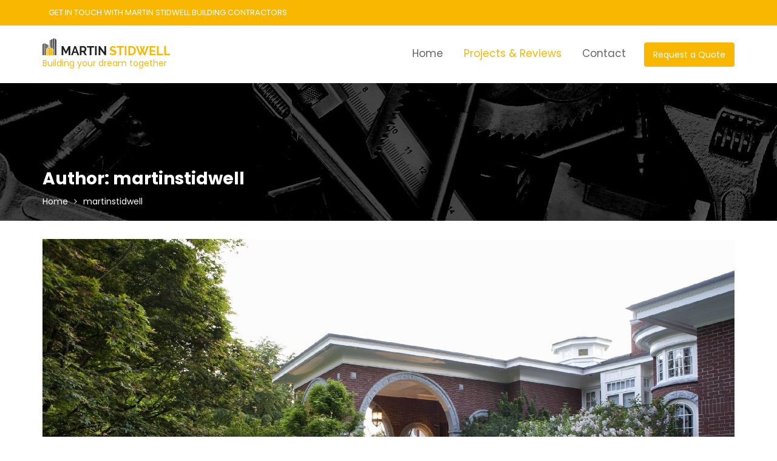

--- FILE ---
content_type: text/html; charset=UTF-8
request_url: https://martinstidwell.com/author/martinstidwell/
body_size: 22634
content:
<!DOCTYPE html><html dir="ltr" lang="en-GB" prefix="og: https://ogp.me/ns#">
			<head>

				<meta charset="UTF-8">
		<meta name="viewport" content="width=device-width, initial-scale=1">
		<link rel="profile" href="//gmpg.org/xfn/11">
		<title>martinstidwell - Somerset Builder Building Contractors</title>
	<style>img:is([sizes="auto" i], [sizes^="auto," i]) { contain-intrinsic-size: 3000px 1500px }</style>
	
		<!-- All in One SEO 4.8.7 - aioseo.com -->
	<meta name="robots" content="max-image-preview:large" />
	<link rel="canonical" href="https://martinstidwell.com/author/martinstidwell/" />
	<meta name="generator" content="All in One SEO (AIOSEO) 4.8.7" />
		<script type="application/ld+json" class="aioseo-schema">
			{"@context":"https:\/\/schema.org","@graph":[{"@type":"BreadcrumbList","@id":"https:\/\/martinstidwell.com\/author\/martinstidwell\/#breadcrumblist","itemListElement":[{"@type":"ListItem","@id":"https:\/\/martinstidwell.com#listItem","position":1,"name":"Home","item":"https:\/\/martinstidwell.com","nextItem":{"@type":"ListItem","@id":"https:\/\/martinstidwell.com\/author\/martinstidwell\/#listItem","name":"martinstidwell"}},{"@type":"ListItem","@id":"https:\/\/martinstidwell.com\/author\/martinstidwell\/#listItem","position":2,"name":"martinstidwell","previousItem":{"@type":"ListItem","@id":"https:\/\/martinstidwell.com#listItem","name":"Home"}}]},{"@type":"Organization","@id":"https:\/\/martinstidwell.com\/#organization","name":"Somerset Builder Building Contractors","description":"Building your dream together","url":"https:\/\/martinstidwell.com\/","logo":{"@type":"ImageObject","url":"https:\/\/martinstidwell.com\/wp-content\/uploads\/2019\/02\/cropped-martin_stidwell_logo_189_29_04.png","@id":"https:\/\/martinstidwell.com\/author\/martinstidwell\/#organizationLogo","width":210,"height":29},"image":{"@id":"https:\/\/martinstidwell.com\/author\/martinstidwell\/#organizationLogo"}},{"@type":"Person","@id":"https:\/\/martinstidwell.com\/author\/martinstidwell\/#author","url":"https:\/\/martinstidwell.com\/author\/martinstidwell\/","name":"martinstidwell","image":{"@type":"ImageObject","@id":"https:\/\/martinstidwell.com\/author\/martinstidwell\/#authorImage","url":"https:\/\/secure.gravatar.com\/avatar\/baebe50164c6308941f2f1b41ea0e6ba802c96ddcbc14382e53b9faeb1109a51?s=96&d=mm&r=g","width":96,"height":96,"caption":"martinstidwell"},"mainEntityOfPage":{"@id":"https:\/\/martinstidwell.com\/author\/martinstidwell\/#profilepage"}},{"@type":"ProfilePage","@id":"https:\/\/martinstidwell.com\/author\/martinstidwell\/#profilepage","url":"https:\/\/martinstidwell.com\/author\/martinstidwell\/","name":"martinstidwell - Somerset Builder Building Contractors","inLanguage":"en-GB","isPartOf":{"@id":"https:\/\/martinstidwell.com\/#website"},"breadcrumb":{"@id":"https:\/\/martinstidwell.com\/author\/martinstidwell\/#breadcrumblist"},"dateCreated":"2019-02-07T11:10:13+00:00","mainEntity":{"@id":"https:\/\/martinstidwell.com\/author\/martinstidwell\/#author"}},{"@type":"WebSite","@id":"https:\/\/martinstidwell.com\/#website","url":"https:\/\/martinstidwell.com\/","name":"Somerset Builder Building Contractors","description":"Building your dream together","inLanguage":"en-GB","publisher":{"@id":"https:\/\/martinstidwell.com\/#organization"}}]}
		</script>
		<!-- All in One SEO -->

<link rel='dns-prefetch' href='//fonts.googleapis.com' />
<link rel="alternate" type="application/rss+xml" title="Somerset Builder Building Contractors &raquo; Feed" href="https://martinstidwell.com/feed/" />
<link rel="alternate" type="application/rss+xml" title="Somerset Builder Building Contractors &raquo; Comments Feed" href="https://martinstidwell.com/comments/feed/" />
<link rel="alternate" type="application/rss+xml" title="Somerset Builder Building Contractors &raquo; Posts by martinstidwell Feed" href="https://martinstidwell.com/author/martinstidwell/feed/" />
<script type="text/javascript">
/* <![CDATA[ */
window._wpemojiSettings = {"baseUrl":"https:\/\/s.w.org\/images\/core\/emoji\/16.0.1\/72x72\/","ext":".png","svgUrl":"https:\/\/s.w.org\/images\/core\/emoji\/16.0.1\/svg\/","svgExt":".svg","source":{"concatemoji":"https:\/\/martinstidwell.com\/wp-includes\/js\/wp-emoji-release.min.js?ver=6.8.3"}};
/*! This file is auto-generated */
!function(s,n){var o,i,e;function c(e){try{var t={supportTests:e,timestamp:(new Date).valueOf()};sessionStorage.setItem(o,JSON.stringify(t))}catch(e){}}function p(e,t,n){e.clearRect(0,0,e.canvas.width,e.canvas.height),e.fillText(t,0,0);var t=new Uint32Array(e.getImageData(0,0,e.canvas.width,e.canvas.height).data),a=(e.clearRect(0,0,e.canvas.width,e.canvas.height),e.fillText(n,0,0),new Uint32Array(e.getImageData(0,0,e.canvas.width,e.canvas.height).data));return t.every(function(e,t){return e===a[t]})}function u(e,t){e.clearRect(0,0,e.canvas.width,e.canvas.height),e.fillText(t,0,0);for(var n=e.getImageData(16,16,1,1),a=0;a<n.data.length;a++)if(0!==n.data[a])return!1;return!0}function f(e,t,n,a){switch(t){case"flag":return n(e,"\ud83c\udff3\ufe0f\u200d\u26a7\ufe0f","\ud83c\udff3\ufe0f\u200b\u26a7\ufe0f")?!1:!n(e,"\ud83c\udde8\ud83c\uddf6","\ud83c\udde8\u200b\ud83c\uddf6")&&!n(e,"\ud83c\udff4\udb40\udc67\udb40\udc62\udb40\udc65\udb40\udc6e\udb40\udc67\udb40\udc7f","\ud83c\udff4\u200b\udb40\udc67\u200b\udb40\udc62\u200b\udb40\udc65\u200b\udb40\udc6e\u200b\udb40\udc67\u200b\udb40\udc7f");case"emoji":return!a(e,"\ud83e\udedf")}return!1}function g(e,t,n,a){var r="undefined"!=typeof WorkerGlobalScope&&self instanceof WorkerGlobalScope?new OffscreenCanvas(300,150):s.createElement("canvas"),o=r.getContext("2d",{willReadFrequently:!0}),i=(o.textBaseline="top",o.font="600 32px Arial",{});return e.forEach(function(e){i[e]=t(o,e,n,a)}),i}function t(e){var t=s.createElement("script");t.src=e,t.defer=!0,s.head.appendChild(t)}"undefined"!=typeof Promise&&(o="wpEmojiSettingsSupports",i=["flag","emoji"],n.supports={everything:!0,everythingExceptFlag:!0},e=new Promise(function(e){s.addEventListener("DOMContentLoaded",e,{once:!0})}),new Promise(function(t){var n=function(){try{var e=JSON.parse(sessionStorage.getItem(o));if("object"==typeof e&&"number"==typeof e.timestamp&&(new Date).valueOf()<e.timestamp+604800&&"object"==typeof e.supportTests)return e.supportTests}catch(e){}return null}();if(!n){if("undefined"!=typeof Worker&&"undefined"!=typeof OffscreenCanvas&&"undefined"!=typeof URL&&URL.createObjectURL&&"undefined"!=typeof Blob)try{var e="postMessage("+g.toString()+"("+[JSON.stringify(i),f.toString(),p.toString(),u.toString()].join(",")+"));",a=new Blob([e],{type:"text/javascript"}),r=new Worker(URL.createObjectURL(a),{name:"wpTestEmojiSupports"});return void(r.onmessage=function(e){c(n=e.data),r.terminate(),t(n)})}catch(e){}c(n=g(i,f,p,u))}t(n)}).then(function(e){for(var t in e)n.supports[t]=e[t],n.supports.everything=n.supports.everything&&n.supports[t],"flag"!==t&&(n.supports.everythingExceptFlag=n.supports.everythingExceptFlag&&n.supports[t]);n.supports.everythingExceptFlag=n.supports.everythingExceptFlag&&!n.supports.flag,n.DOMReady=!1,n.readyCallback=function(){n.DOMReady=!0}}).then(function(){return e}).then(function(){var e;n.supports.everything||(n.readyCallback(),(e=n.source||{}).concatemoji?t(e.concatemoji):e.wpemoji&&e.twemoji&&(t(e.twemoji),t(e.wpemoji)))}))}((window,document),window._wpemojiSettings);
/* ]]> */
</script>
<style id='wp-emoji-styles-inline-css' type='text/css'>

	img.wp-smiley, img.emoji {
		display: inline !important;
		border: none !important;
		box-shadow: none !important;
		height: 1em !important;
		width: 1em !important;
		margin: 0 0.07em !important;
		vertical-align: -0.1em !important;
		background: none !important;
		padding: 0 !important;
	}
</style>
<link rel='stylesheet' id='wp-block-library-css' href='https://martinstidwell.com/wp-includes/css/dist/block-library/style.min.css?ver=6.8.3' type='text/css' media='all' />
<style id='wp-block-library-theme-inline-css' type='text/css'>
.wp-block-audio :where(figcaption){color:#555;font-size:13px;text-align:center}.is-dark-theme .wp-block-audio :where(figcaption){color:#ffffffa6}.wp-block-audio{margin:0 0 1em}.wp-block-code{border:1px solid #ccc;border-radius:4px;font-family:Menlo,Consolas,monaco,monospace;padding:.8em 1em}.wp-block-embed :where(figcaption){color:#555;font-size:13px;text-align:center}.is-dark-theme .wp-block-embed :where(figcaption){color:#ffffffa6}.wp-block-embed{margin:0 0 1em}.blocks-gallery-caption{color:#555;font-size:13px;text-align:center}.is-dark-theme .blocks-gallery-caption{color:#ffffffa6}:root :where(.wp-block-image figcaption){color:#555;font-size:13px;text-align:center}.is-dark-theme :root :where(.wp-block-image figcaption){color:#ffffffa6}.wp-block-image{margin:0 0 1em}.wp-block-pullquote{border-bottom:4px solid;border-top:4px solid;color:currentColor;margin-bottom:1.75em}.wp-block-pullquote cite,.wp-block-pullquote footer,.wp-block-pullquote__citation{color:currentColor;font-size:.8125em;font-style:normal;text-transform:uppercase}.wp-block-quote{border-left:.25em solid;margin:0 0 1.75em;padding-left:1em}.wp-block-quote cite,.wp-block-quote footer{color:currentColor;font-size:.8125em;font-style:normal;position:relative}.wp-block-quote:where(.has-text-align-right){border-left:none;border-right:.25em solid;padding-left:0;padding-right:1em}.wp-block-quote:where(.has-text-align-center){border:none;padding-left:0}.wp-block-quote.is-large,.wp-block-quote.is-style-large,.wp-block-quote:where(.is-style-plain){border:none}.wp-block-search .wp-block-search__label{font-weight:700}.wp-block-search__button{border:1px solid #ccc;padding:.375em .625em}:where(.wp-block-group.has-background){padding:1.25em 2.375em}.wp-block-separator.has-css-opacity{opacity:.4}.wp-block-separator{border:none;border-bottom:2px solid;margin-left:auto;margin-right:auto}.wp-block-separator.has-alpha-channel-opacity{opacity:1}.wp-block-separator:not(.is-style-wide):not(.is-style-dots){width:100px}.wp-block-separator.has-background:not(.is-style-dots){border-bottom:none;height:1px}.wp-block-separator.has-background:not(.is-style-wide):not(.is-style-dots){height:2px}.wp-block-table{margin:0 0 1em}.wp-block-table td,.wp-block-table th{word-break:normal}.wp-block-table :where(figcaption){color:#555;font-size:13px;text-align:center}.is-dark-theme .wp-block-table :where(figcaption){color:#ffffffa6}.wp-block-video :where(figcaption){color:#555;font-size:13px;text-align:center}.is-dark-theme .wp-block-video :where(figcaption){color:#ffffffa6}.wp-block-video{margin:0 0 1em}:root :where(.wp-block-template-part.has-background){margin-bottom:0;margin-top:0;padding:1.25em 2.375em}
</style>
<style id='classic-theme-styles-inline-css' type='text/css'>
/*! This file is auto-generated */
.wp-block-button__link{color:#fff;background-color:#32373c;border-radius:9999px;box-shadow:none;text-decoration:none;padding:calc(.667em + 2px) calc(1.333em + 2px);font-size:1.125em}.wp-block-file__button{background:#32373c;color:#fff;text-decoration:none}
</style>
<style id='global-styles-inline-css' type='text/css'>
:root{--wp--preset--aspect-ratio--square: 1;--wp--preset--aspect-ratio--4-3: 4/3;--wp--preset--aspect-ratio--3-4: 3/4;--wp--preset--aspect-ratio--3-2: 3/2;--wp--preset--aspect-ratio--2-3: 2/3;--wp--preset--aspect-ratio--16-9: 16/9;--wp--preset--aspect-ratio--9-16: 9/16;--wp--preset--color--black: #000000;--wp--preset--color--cyan-bluish-gray: #abb8c3;--wp--preset--color--white: #ffffff;--wp--preset--color--pale-pink: #f78da7;--wp--preset--color--vivid-red: #cf2e2e;--wp--preset--color--luminous-vivid-orange: #ff6900;--wp--preset--color--luminous-vivid-amber: #fcb900;--wp--preset--color--light-green-cyan: #7bdcb5;--wp--preset--color--vivid-green-cyan: #00d084;--wp--preset--color--pale-cyan-blue: #8ed1fc;--wp--preset--color--vivid-cyan-blue: #0693e3;--wp--preset--color--vivid-purple: #9b51e0;--wp--preset--gradient--vivid-cyan-blue-to-vivid-purple: linear-gradient(135deg,rgba(6,147,227,1) 0%,rgb(155,81,224) 100%);--wp--preset--gradient--light-green-cyan-to-vivid-green-cyan: linear-gradient(135deg,rgb(122,220,180) 0%,rgb(0,208,130) 100%);--wp--preset--gradient--luminous-vivid-amber-to-luminous-vivid-orange: linear-gradient(135deg,rgba(252,185,0,1) 0%,rgba(255,105,0,1) 100%);--wp--preset--gradient--luminous-vivid-orange-to-vivid-red: linear-gradient(135deg,rgba(255,105,0,1) 0%,rgb(207,46,46) 100%);--wp--preset--gradient--very-light-gray-to-cyan-bluish-gray: linear-gradient(135deg,rgb(238,238,238) 0%,rgb(169,184,195) 100%);--wp--preset--gradient--cool-to-warm-spectrum: linear-gradient(135deg,rgb(74,234,220) 0%,rgb(151,120,209) 20%,rgb(207,42,186) 40%,rgb(238,44,130) 60%,rgb(251,105,98) 80%,rgb(254,248,76) 100%);--wp--preset--gradient--blush-light-purple: linear-gradient(135deg,rgb(255,206,236) 0%,rgb(152,150,240) 100%);--wp--preset--gradient--blush-bordeaux: linear-gradient(135deg,rgb(254,205,165) 0%,rgb(254,45,45) 50%,rgb(107,0,62) 100%);--wp--preset--gradient--luminous-dusk: linear-gradient(135deg,rgb(255,203,112) 0%,rgb(199,81,192) 50%,rgb(65,88,208) 100%);--wp--preset--gradient--pale-ocean: linear-gradient(135deg,rgb(255,245,203) 0%,rgb(182,227,212) 50%,rgb(51,167,181) 100%);--wp--preset--gradient--electric-grass: linear-gradient(135deg,rgb(202,248,128) 0%,rgb(113,206,126) 100%);--wp--preset--gradient--midnight: linear-gradient(135deg,rgb(2,3,129) 0%,rgb(40,116,252) 100%);--wp--preset--font-size--small: 13px;--wp--preset--font-size--medium: 20px;--wp--preset--font-size--large: 36px;--wp--preset--font-size--x-large: 42px;--wp--preset--spacing--20: 0.44rem;--wp--preset--spacing--30: 0.67rem;--wp--preset--spacing--40: 1rem;--wp--preset--spacing--50: 1.5rem;--wp--preset--spacing--60: 2.25rem;--wp--preset--spacing--70: 3.38rem;--wp--preset--spacing--80: 5.06rem;--wp--preset--shadow--natural: 6px 6px 9px rgba(0, 0, 0, 0.2);--wp--preset--shadow--deep: 12px 12px 50px rgba(0, 0, 0, 0.4);--wp--preset--shadow--sharp: 6px 6px 0px rgba(0, 0, 0, 0.2);--wp--preset--shadow--outlined: 6px 6px 0px -3px rgba(255, 255, 255, 1), 6px 6px rgba(0, 0, 0, 1);--wp--preset--shadow--crisp: 6px 6px 0px rgba(0, 0, 0, 1);}:where(.is-layout-flex){gap: 0.5em;}:where(.is-layout-grid){gap: 0.5em;}body .is-layout-flex{display: flex;}.is-layout-flex{flex-wrap: wrap;align-items: center;}.is-layout-flex > :is(*, div){margin: 0;}body .is-layout-grid{display: grid;}.is-layout-grid > :is(*, div){margin: 0;}:where(.wp-block-columns.is-layout-flex){gap: 2em;}:where(.wp-block-columns.is-layout-grid){gap: 2em;}:where(.wp-block-post-template.is-layout-flex){gap: 1.25em;}:where(.wp-block-post-template.is-layout-grid){gap: 1.25em;}.has-black-color{color: var(--wp--preset--color--black) !important;}.has-cyan-bluish-gray-color{color: var(--wp--preset--color--cyan-bluish-gray) !important;}.has-white-color{color: var(--wp--preset--color--white) !important;}.has-pale-pink-color{color: var(--wp--preset--color--pale-pink) !important;}.has-vivid-red-color{color: var(--wp--preset--color--vivid-red) !important;}.has-luminous-vivid-orange-color{color: var(--wp--preset--color--luminous-vivid-orange) !important;}.has-luminous-vivid-amber-color{color: var(--wp--preset--color--luminous-vivid-amber) !important;}.has-light-green-cyan-color{color: var(--wp--preset--color--light-green-cyan) !important;}.has-vivid-green-cyan-color{color: var(--wp--preset--color--vivid-green-cyan) !important;}.has-pale-cyan-blue-color{color: var(--wp--preset--color--pale-cyan-blue) !important;}.has-vivid-cyan-blue-color{color: var(--wp--preset--color--vivid-cyan-blue) !important;}.has-vivid-purple-color{color: var(--wp--preset--color--vivid-purple) !important;}.has-black-background-color{background-color: var(--wp--preset--color--black) !important;}.has-cyan-bluish-gray-background-color{background-color: var(--wp--preset--color--cyan-bluish-gray) !important;}.has-white-background-color{background-color: var(--wp--preset--color--white) !important;}.has-pale-pink-background-color{background-color: var(--wp--preset--color--pale-pink) !important;}.has-vivid-red-background-color{background-color: var(--wp--preset--color--vivid-red) !important;}.has-luminous-vivid-orange-background-color{background-color: var(--wp--preset--color--luminous-vivid-orange) !important;}.has-luminous-vivid-amber-background-color{background-color: var(--wp--preset--color--luminous-vivid-amber) !important;}.has-light-green-cyan-background-color{background-color: var(--wp--preset--color--light-green-cyan) !important;}.has-vivid-green-cyan-background-color{background-color: var(--wp--preset--color--vivid-green-cyan) !important;}.has-pale-cyan-blue-background-color{background-color: var(--wp--preset--color--pale-cyan-blue) !important;}.has-vivid-cyan-blue-background-color{background-color: var(--wp--preset--color--vivid-cyan-blue) !important;}.has-vivid-purple-background-color{background-color: var(--wp--preset--color--vivid-purple) !important;}.has-black-border-color{border-color: var(--wp--preset--color--black) !important;}.has-cyan-bluish-gray-border-color{border-color: var(--wp--preset--color--cyan-bluish-gray) !important;}.has-white-border-color{border-color: var(--wp--preset--color--white) !important;}.has-pale-pink-border-color{border-color: var(--wp--preset--color--pale-pink) !important;}.has-vivid-red-border-color{border-color: var(--wp--preset--color--vivid-red) !important;}.has-luminous-vivid-orange-border-color{border-color: var(--wp--preset--color--luminous-vivid-orange) !important;}.has-luminous-vivid-amber-border-color{border-color: var(--wp--preset--color--luminous-vivid-amber) !important;}.has-light-green-cyan-border-color{border-color: var(--wp--preset--color--light-green-cyan) !important;}.has-vivid-green-cyan-border-color{border-color: var(--wp--preset--color--vivid-green-cyan) !important;}.has-pale-cyan-blue-border-color{border-color: var(--wp--preset--color--pale-cyan-blue) !important;}.has-vivid-cyan-blue-border-color{border-color: var(--wp--preset--color--vivid-cyan-blue) !important;}.has-vivid-purple-border-color{border-color: var(--wp--preset--color--vivid-purple) !important;}.has-vivid-cyan-blue-to-vivid-purple-gradient-background{background: var(--wp--preset--gradient--vivid-cyan-blue-to-vivid-purple) !important;}.has-light-green-cyan-to-vivid-green-cyan-gradient-background{background: var(--wp--preset--gradient--light-green-cyan-to-vivid-green-cyan) !important;}.has-luminous-vivid-amber-to-luminous-vivid-orange-gradient-background{background: var(--wp--preset--gradient--luminous-vivid-amber-to-luminous-vivid-orange) !important;}.has-luminous-vivid-orange-to-vivid-red-gradient-background{background: var(--wp--preset--gradient--luminous-vivid-orange-to-vivid-red) !important;}.has-very-light-gray-to-cyan-bluish-gray-gradient-background{background: var(--wp--preset--gradient--very-light-gray-to-cyan-bluish-gray) !important;}.has-cool-to-warm-spectrum-gradient-background{background: var(--wp--preset--gradient--cool-to-warm-spectrum) !important;}.has-blush-light-purple-gradient-background{background: var(--wp--preset--gradient--blush-light-purple) !important;}.has-blush-bordeaux-gradient-background{background: var(--wp--preset--gradient--blush-bordeaux) !important;}.has-luminous-dusk-gradient-background{background: var(--wp--preset--gradient--luminous-dusk) !important;}.has-pale-ocean-gradient-background{background: var(--wp--preset--gradient--pale-ocean) !important;}.has-electric-grass-gradient-background{background: var(--wp--preset--gradient--electric-grass) !important;}.has-midnight-gradient-background{background: var(--wp--preset--gradient--midnight) !important;}.has-small-font-size{font-size: var(--wp--preset--font-size--small) !important;}.has-medium-font-size{font-size: var(--wp--preset--font-size--medium) !important;}.has-large-font-size{font-size: var(--wp--preset--font-size--large) !important;}.has-x-large-font-size{font-size: var(--wp--preset--font-size--x-large) !important;}
:where(.wp-block-post-template.is-layout-flex){gap: 1.25em;}:where(.wp-block-post-template.is-layout-grid){gap: 1.25em;}
:where(.wp-block-columns.is-layout-flex){gap: 2em;}:where(.wp-block-columns.is-layout-grid){gap: 2em;}
:root :where(.wp-block-pullquote){font-size: 1.5em;line-height: 1.6;}
</style>
<link rel='stylesheet' id='construction-field-googleapis-css' href='//fonts.googleapis.com/css?family=Poppins:100,100i,200,200i,300,300i,400,400i,500,500i,600,600i,700,700i,800,800i,900,900ifonts.googleapis.com/css?family=Poppins:100,100i,200,200i,300,300i,400,400i,500,500i,600,600i,700,700i,800,800i,900,900i' type='text/css' media='all' />
<link rel='stylesheet' id='bootstrap-css' href='https://martinstidwell.com/wp-content/themes/construction-field/assets/library/bootstrap/css/bootstrap.min.css?ver=3.3.6' type='text/css' media='all' />
<link rel='stylesheet' id='font-awesome-css' href='https://martinstidwell.com/wp-content/themes/construction-field/assets/library/Font-Awesome/css/font-awesome.min.css?ver=4.5.0' type='text/css' media='all' />
<link rel='stylesheet' id='slick-css' href='https://martinstidwell.com/wp-content/themes/construction-field/assets/library/slick/slick.css?ver=1.3.3' type='text/css' media='all' />
<link rel='stylesheet' id='magnific-popup-css' href='https://martinstidwell.com/wp-content/themes/construction-field/assets/library/magnific-popup/magnific-popup.css?ver=1.1.0' type='text/css' media='all' />
<link rel='stylesheet' id='construction-field-style-css' href='https://martinstidwell.com/wp-content/themes/construction-field/style.css?ver=6.8.3' type='text/css' media='all' />
<style id='construction-field-style-inline-css' type='text/css'>

              .inner-main-title {
                background-image:url('https://martinstidwell.com/wp-content/uploads/2019/03/cropped-tools_04_1920_1080.jpg');
                background-repeat:no-repeat;
                background-size:cover;
                background-attachment:fixed;
                background-position: center; 
                height: 227px;
            }
            .top-header{
                background-color: #fab702;
            }
            .site-footer{
                background-color: #242424;
            }
            .copy-right{
                background-color: #131313;
            }
        .site-title,
	        .site-title a,
	        .site-description,
	        .site-description a,
            a:hover,
            a:active,
            a:focus,
            .widget li a:hover,
            .posted-on a:hover,
            .author.vcard a:hover,
            .cat-links a:hover,
            .comments-link a:hover,
            .edit-link a:hover,
            .tags-links a:hover,
            .byline a:hover,
            .widget li a:focus,
            .posted-on a:focus,
            .author.vcard a:focus,
            .cat-links a:focus,
            .comments-link a:focus,
            .edit-link a:focus,
            .tags-links a:focus,
            .byline a:focus,
            .main-navigation .acme-normal-page .current_page_item a,
            .main-navigation .acme-normal-page .current-menu-item a,
            .main-navigation .acme-normal-page .current_page_parent a,
            .main-navigation .active a,
            .main-navigation .navbar-nav >li a:hover,
            .news-notice-content .news-content a:hover,
             .main-navigation .navbar-nav >li a:focus,
            .news-notice-content .news-content a:focus,
			 .at-social .socials li a,
			 .primary-color,
			 article.post .entry-header .cat-links a,
			 #construction-field-breadcrumbs a:hover,
			 #construction-field-breadcrumbs a:focus,
			 .woocommerce .star-rating, 
            .woocommerce ul.products li.product .star-rating,
            .woocommerce p.stars a,
            .woocommerce ul.products li.product .price,
            .woocommerce ul.products li.product .price ins .amount,
            .woocommerce a.button.add_to_cart_button:hover,
            .woocommerce a.added_to_cart:hover,
            .woocommerce a.button.product_type_grouped:hover,
            .woocommerce a.button.product_type_external:hover,
            .woocommerce .cart .button:hover,
            .woocommerce .cart input.button:hover,
            .woocommerce #respond input#submit.alt:hover,
			.woocommerce a.button.alt:hover,
			.woocommerce button.button.alt:hover,
			.woocommerce input.button.alt:hover,
			.woocommerce .woocommerce-info .button:hover,
			.woocommerce .widget_shopping_cart_content .buttons a.button:hover,
			.woocommerce .widget_shopping_cart_content .buttons a.button:focus,
			.woocommerce div.product .woocommerce-tabs ul.tabs li a,
			.woocommerce-message::before,
			i.slick-arrow:hover,
			i.slick-arrow:hover,
			.single-item .focus{
                color: #fab702;
            }
            .navbar .navbar-toggle:hover,
            .navbar .navbar-toggle:focus,
            .main-navigation .current_page_ancestor > a:before,
            .comment-form .form-submit input,
            .btn-primary,
            .wpcf7-form input.wpcf7-submit,
            .wpcf7-form input.wpcf7-submit:hover,
            .wpcf7-form input.wpcf7-submit:focus,
            .sm-up-container,
            .btn-primary.btn-reverse:before,
            #at-shortcode-bootstrap-modal .modal-header,
            .primary-bg,
            .schedule-title-wrapper .schedule-title.active a,
			.schedule-title-wrapper .schedule-title.active a i,
			.schedule-title-wrapper .schedule-title:hover a,
			.navigation.pagination .nav-links .page-numbers.current,
			.navigation.pagination .nav-links a.page-numbers:hover,
			.woocommerce .product .onsale,
			.woocommerce a.button.add_to_cart_button,
			.woocommerce a.added_to_cart,
			.woocommerce a.button.product_type_grouped,
			.woocommerce a.button.product_type_external,
			.woocommerce .single-product #respond input#submit.alt,
			.woocommerce .single-product a.button.alt,
			.woocommerce .single-product button.button.alt,
			.woocommerce .single-product input.button.alt,
			.woocommerce #respond input#submit.alt,
			.woocommerce a.button.alt,
			.woocommerce button.button.alt,
			.woocommerce input.button.alt,
			.woocommerce .widget_shopping_cart_content .buttons a.button,
			.woocommerce div.product .woocommerce-tabs ul.tabs li:hover,
			.woocommerce div.product .woocommerce-tabs ul.tabs li.active,
			.woocommerce .cart .button,
			.woocommerce .cart input.button,
			.woocommerce input.button:disabled, 
			.woocommerce input.button:disabled[disabled],
			.woocommerce input.button:disabled:hover, 
			.woocommerce input.button:disabled[disabled]:hover,
			 .woocommerce nav.woocommerce-pagination ul li a:focus, 
			 .woocommerce nav.woocommerce-pagination ul li a:hover, 
			 .woocommerce nav.woocommerce-pagination ul li span.current,
			 .woocommerce a.button.wc-forward,
			 .woocommerce .widget_price_filter .ui-slider .ui-slider-range,
			 .woocommerce .widget_price_filter .ui-slider .ui-slider-handle,
			 .navbar .cart-wrap .acme-cart-views a span,
			 .acme-gallery .read-more{
                background-color: #fab702;
                color:#fff;
            }
            .woocommerce .cart .button, 
            .woocommerce .cart input.button,
            .woocommerce a.button.add_to_cart_button,
            .woocommerce a.added_to_cart,
            .woocommerce a.button.product_type_grouped,
            .woocommerce a.button.product_type_external,
            .woocommerce .cart .button,
            .woocommerce .cart input.button
            .woocommerce .single-product #respond input#submit.alt,
			.woocommerce .single-product a.button.alt,
			.woocommerce .single-product button.button.alt,
			.woocommerce .single-product input.button.alt,
			.woocommerce #respond input#submit.alt,
			.woocommerce a.button.alt,
			.woocommerce button.button.alt,
			.woocommerce input.button.alt,
			.woocommerce .widget_shopping_cart_content .buttons a.button,
			.woocommerce div.product .woocommerce-tabs ul.tabs:before{
                border: 1px solid #fab702;
            }
            .blog article.sticky{
                border-bottom: 2px solid #fab702;
            }
</style>
<link rel='stylesheet' id='construction-field-block-front-styles-css' href='https://martinstidwell.com/wp-content/themes/construction-field/acmethemes/gutenberg/gutenberg-front.css?ver=1.0' type='text/css' media='all' />
<script type="text/javascript" src="https://martinstidwell.com/wp-includes/js/jquery/jquery.min.js?ver=3.7.1" id="jquery-core-js"></script>
<script type="text/javascript" src="https://martinstidwell.com/wp-includes/js/jquery/jquery-migrate.min.js?ver=3.4.1" id="jquery-migrate-js"></script>
<!--[if lt IE 9]>
<script type="text/javascript" src="https://martinstidwell.com/wp-content/themes/construction-field/assets/library/html5shiv/html5shiv.min.js?ver=3.7.3" id="html5-js"></script>
<![endif]-->
<!--[if lt IE 9]>
<script type="text/javascript" src="https://martinstidwell.com/wp-content/themes/construction-field/assets/library/respond/respond.min.js?ver=1.1.2" id="respond-js"></script>
<![endif]-->
<link rel="https://api.w.org/" href="https://martinstidwell.com/wp-json/" /><link rel="alternate" title="JSON" type="application/json" href="https://martinstidwell.com/wp-json/wp/v2/users/1" /><link rel="EditURI" type="application/rsd+xml" title="RSD" href="https://martinstidwell.com/xmlrpc.php?rsd" />
<meta name="generator" content="WordPress 6.8.3" />
		<style type="text/css" id="wp-custom-css">
			.site-info {
display: none;
}		</style>
		
	</head>
<body class="archive author author-martinstidwell author-1 wp-custom-logo wp-theme-construction-field acme-animate no-sidebar hfeed">

		<div class="site" id="page">
				<a class="skip-link screen-reader-text" href="#content">Skip to content</a>
					<div class="top-header">
				<div class="container">
					<div class="row">
						<div class="col-sm-6 text-left">
							<div class='at-first-level-nav at-display-inline-block text-right'><ul id="menu-top-menu" class="menu"><li id="menu-item-326" class="menu-item menu-item-type-post_type menu-item-object-page menu-item-326"><a href="https://martinstidwell.com/contact/">GET IN TOUCH WITH MARTIN STIDWELL BUILDING CONTRACTORS</a></li>
</ul></div>						</div>
						<div class="col-sm-6 text-right">
													</div>
					</div>
				</div>
			</div>
					<div class="navbar at-navbar  construction-field-sticky" id="navbar" role="navigation">
			<div class="container">
				<div class="navbar-header">
											<button type="button" class="navbar-toggle" data-toggle="collapse" data-target=".navbar-collapse"><i class="fa fa-bars"></i></button>
						<a href="https://martinstidwell.com/" class="custom-logo-link" rel="home"><img width="210" height="29" src="https://martinstidwell.com/wp-content/uploads/2019/02/cropped-martin_stidwell_logo_189_29_04.png" class="custom-logo" alt="Somerset Builder Building Contractors" decoding="async" /></a>								<p class="site-description">Building your dream together</p>
												</div>
				<div class="at-beside-navbar-header">
							<div class="search-woo desktop-only">
								<a class="featured-button btn btn-primary hidden-xs hidden-sm hidden-xs" href="#" data-toggle="modal" data-target="#at-shortcode-bootstrap-modal">Request a Quote</a>
							</div>
		<div class="main-navigation navbar-collapse collapse">
			<ul id="primary-menu" class="nav navbar-nav  acme-normal-page"><li id="menu-item-331" class="menu-item menu-item-type-post_type menu-item-object-page menu-item-home menu-item-331"><a href="https://martinstidwell.com/">Home</a></li>
<li id="menu-item-597" class="menu-item menu-item-type-post_type menu-item-object-page current_page_parent menu-item-597"><a href="https://martinstidwell.com/blog/">Projects &#038; Reviews</a></li>
<li id="menu-item-334" class="menu-item menu-item-type-post_type menu-item-object-page menu-item-334"><a href="https://martinstidwell.com/contact/">Contact</a></li>
</ul>		</div><!--/.nav-collapse -->
						</div>
				<!--.at-beside-navbar-header-->
			</div>
					</div>
		<div class="wrapper inner-main-title">
		<div class="container">
		<header class="entry-header init-animate">
			<h1 class="page-title">Author: <span>martinstidwell</span></h1><div class='breadcrumbs init-animate'><div id='construction-field-breadcrumbs'><div role="navigation" aria-label="Breadcrumbs" class="breadcrumb-trail breadcrumbs" itemprop="breadcrumb"><ul class="trail-items" itemscope itemtype="http://schema.org/BreadcrumbList"><meta name="numberOfItems" content="2" /><meta name="itemListOrder" content="Ascending" /><li itemprop="itemListElement" itemscope itemtype="http://schema.org/ListItem" class="trail-item trail-begin"><a href="https://martinstidwell.com/" rel="home" itemprop="item"><span itemprop="name">Home</span></a><meta itemprop="position" content="1" /></li><li class="trail-item trail-end"><span><span>martinstidwell</span></span></li></ul></div></div></div>		</header><!-- .entry-header -->
	</div>
</div>
<div id="content" class="site-content container clearfix">
		<div id="primary" class="content-area">
		<main id="main" class="site-main" role="main">
			<article id="post-188" class="post-188 post type-post status-publish format-standard has-post-thumbnail hentry category-landscape-driveways tag-landscaping-and-driveways tag-martin-stidwell-building-contractors">
	<div class="content-wrapper">
					<!--post thumbnal options-->
			<div class="image-wrap">
				<div class="post-thumb">
					<a href="https://martinstidwell.com/landscaping-and-driveways/">
						<img width="1920" height="1280" src="https://martinstidwell.com/wp-content/uploads/2019/02/garden_driveway.jpg" class="attachment-full size-full wp-post-image" alt="Somerset Builder Martin Stidwell Building Contractors" decoding="async" fetchpriority="high" srcset="https://martinstidwell.com/wp-content/uploads/2019/02/garden_driveway.jpg 1920w, https://martinstidwell.com/wp-content/uploads/2019/02/garden_driveway-300x200.jpg 300w, https://martinstidwell.com/wp-content/uploads/2019/02/garden_driveway-768x512.jpg 768w, https://martinstidwell.com/wp-content/uploads/2019/02/garden_driveway-1024x683.jpg 1024w" sizes="(max-width: 1920px) 100vw, 1920px" />					</a>
				</div><!-- .post-thumb-->
			</div>
					<div class="entry-content ">
							<header class="entry-header ">
					<div class="entry-meta">
						<span class="cat-links"><a href="https://martinstidwell.com/category/landscape-driveways/" rel="category tag">Landscape &amp; Driveways</a></span>					</div><!-- .entry-meta -->
				</header><!-- .entry-header -->
							<div class="entry-header-title">
				<h2 class="entry-title"><a href="https://martinstidwell.com/landscaping-and-driveways/" rel="bookmark">Landscaping &#038; Driveways</a></h2>			</div>
			<footer class="entry-footer">
				<i class="fa fa-calendar-check-o" aria-hidden="true"></i> <span class="posted-on"><a href="https://martinstidwell.com/landscaping-and-driveways/" rel="bookmark"><time class="entry-date published" datetime="2019-03-19T10:39:40+00:00">19th March 2019</time><time class="updated" datetime="2021-11-29T15:53:54+00:00">29th November 2021</time></a></span><span class="author vcard"><i class="fa fa-user"></i><a class="url fn n" href="https://martinstidwell.com/author/martinstidwell/">martinstidwell</a></span><span class="tags-links"><i class="fa fa-tags"></i><a href="https://martinstidwell.com/tag/landscaping-and-driveways/" rel="tag">landscaping and driveways</a>, <a href="https://martinstidwell.com/tag/martin-stidwell-building-contractors/" rel="tag">martin stidwell building contractors</a></span>			</footer><!-- .entry-footer -->
					</div><!-- .entry-content -->
	</div>
</article><!-- #post-## -->
<article id="post-179" class="post-179 post type-post status-publish format-standard has-post-thumbnail hentry category-new-home-builds tag-martin-stidwell-building-contractors tag-new-home-builds">
	<div class="content-wrapper">
					<!--post thumbnal options-->
			<div class="image-wrap">
				<div class="post-thumb">
					<a href="https://martinstidwell.com/new-home-builds/">
						<img width="1920" height="1280" src="https://martinstidwell.com/wp-content/uploads/2019/02/new_house_build.jpg" class="attachment-full size-full wp-post-image" alt="Somerset Builder Martin Stidwell Building Contractors" decoding="async" srcset="https://martinstidwell.com/wp-content/uploads/2019/02/new_house_build.jpg 1920w, https://martinstidwell.com/wp-content/uploads/2019/02/new_house_build-300x200.jpg 300w, https://martinstidwell.com/wp-content/uploads/2019/02/new_house_build-768x512.jpg 768w, https://martinstidwell.com/wp-content/uploads/2019/02/new_house_build-1024x683.jpg 1024w" sizes="(max-width: 1920px) 100vw, 1920px" />					</a>
				</div><!-- .post-thumb-->
			</div>
					<div class="entry-content ">
							<header class="entry-header ">
					<div class="entry-meta">
						<span class="cat-links"><a href="https://martinstidwell.com/category/new-home-builds/" rel="category tag">New Home Builds</a></span>					</div><!-- .entry-meta -->
				</header><!-- .entry-header -->
							<div class="entry-header-title">
				<h2 class="entry-title"><a href="https://martinstidwell.com/new-home-builds/" rel="bookmark">New Home Builds</a></h2>			</div>
			<footer class="entry-footer">
				<i class="fa fa-calendar-check-o" aria-hidden="true"></i> <span class="posted-on"><a href="https://martinstidwell.com/new-home-builds/" rel="bookmark"><time class="entry-date published" datetime="2019-03-19T10:36:11+00:00">19th March 2019</time><time class="updated" datetime="2021-11-29T15:53:54+00:00">29th November 2021</time></a></span><span class="author vcard"><i class="fa fa-user"></i><a class="url fn n" href="https://martinstidwell.com/author/martinstidwell/">martinstidwell</a></span><span class="tags-links"><i class="fa fa-tags"></i><a href="https://martinstidwell.com/tag/martin-stidwell-building-contractors/" rel="tag">martin stidwell building contractors</a>, <a href="https://martinstidwell.com/tag/new-home-builds/" rel="tag">new home builds</a></span>			</footer><!-- .entry-footer -->
					</div><!-- .entry-content -->
	</div>
</article><!-- #post-## -->
<article id="post-175" class="post-175 post type-post status-publish format-standard has-post-thumbnail hentry category-extensions-conversions tag-extensions-and-conversions tag-martin-stidwell-building-contractors">
	<div class="content-wrapper">
					<!--post thumbnal options-->
			<div class="image-wrap">
				<div class="post-thumb">
					<a href="https://martinstidwell.com/long-bridge/">
						<img width="1920" height="1280" src="https://martinstidwell.com/wp-content/uploads/2019/02/Image2.jpg" class="attachment-full size-full wp-post-image" alt="Somerset Builder Martin Stidwell Building Contractors" decoding="async" srcset="https://martinstidwell.com/wp-content/uploads/2019/02/Image2.jpg 1920w, https://martinstidwell.com/wp-content/uploads/2019/02/Image2-300x200.jpg 300w, https://martinstidwell.com/wp-content/uploads/2019/02/Image2-768x512.jpg 768w, https://martinstidwell.com/wp-content/uploads/2019/02/Image2-1024x683.jpg 1024w" sizes="(max-width: 1920px) 100vw, 1920px" />					</a>
				</div><!-- .post-thumb-->
			</div>
					<div class="entry-content ">
							<header class="entry-header ">
					<div class="entry-meta">
						<span class="cat-links"><a href="https://martinstidwell.com/category/extensions-conversions/" rel="category tag">Extensions &amp; Conversions</a></span>					</div><!-- .entry-meta -->
				</header><!-- .entry-header -->
							<div class="entry-header-title">
				<h2 class="entry-title"><a href="https://martinstidwell.com/long-bridge/" rel="bookmark">Extensions &#038; Conversions</a></h2>			</div>
			<footer class="entry-footer">
				<i class="fa fa-calendar-check-o" aria-hidden="true"></i> <span class="posted-on"><a href="https://martinstidwell.com/long-bridge/" rel="bookmark"><time class="entry-date published" datetime="2019-03-19T10:34:42+00:00">19th March 2019</time><time class="updated" datetime="2021-11-29T15:53:54+00:00">29th November 2021</time></a></span><span class="author vcard"><i class="fa fa-user"></i><a class="url fn n" href="https://martinstidwell.com/author/martinstidwell/">martinstidwell</a></span><span class="tags-links"><i class="fa fa-tags"></i><a href="https://martinstidwell.com/tag/extensions-and-conversions/" rel="tag">extensions and conversions</a>, <a href="https://martinstidwell.com/tag/martin-stidwell-building-contractors/" rel="tag">martin stidwell building contractors</a></span>			</footer><!-- .entry-footer -->
					</div><!-- .entry-content -->
	</div>
</article><!-- #post-## -->
<article id="post-171" class="post-171 post type-post status-publish format-standard has-post-thumbnail hentry category-new-roofs-repairs tag-martin-stidwell-building-contractors tag-new-roofs-and-repairs">
	<div class="content-wrapper">
					<!--post thumbnal options-->
			<div class="image-wrap">
				<div class="post-thumb">
					<a href="https://martinstidwell.com/new-roofs-and-repairs/">
						<img width="1920" height="1280" src="https://martinstidwell.com/wp-content/uploads/2019/02/carpentry.jpg" class="attachment-full size-full wp-post-image" alt="Somerset Builder Martin Stidwell Building Contractors" decoding="async" loading="lazy" srcset="https://martinstidwell.com/wp-content/uploads/2019/02/carpentry.jpg 1920w, https://martinstidwell.com/wp-content/uploads/2019/02/carpentry-300x200.jpg 300w, https://martinstidwell.com/wp-content/uploads/2019/02/carpentry-768x512.jpg 768w, https://martinstidwell.com/wp-content/uploads/2019/02/carpentry-1024x683.jpg 1024w" sizes="auto, (max-width: 1920px) 100vw, 1920px" />					</a>
				</div><!-- .post-thumb-->
			</div>
					<div class="entry-content ">
							<header class="entry-header ">
					<div class="entry-meta">
						<span class="cat-links"><a href="https://martinstidwell.com/category/new-roofs-repairs/" rel="category tag">New Roofs &amp; Repairs</a></span>					</div><!-- .entry-meta -->
				</header><!-- .entry-header -->
							<div class="entry-header-title">
				<h2 class="entry-title"><a href="https://martinstidwell.com/new-roofs-and-repairs/" rel="bookmark">New Roofs &#038; Repairs</a></h2>			</div>
			<footer class="entry-footer">
				<i class="fa fa-calendar-check-o" aria-hidden="true"></i> <span class="posted-on"><a href="https://martinstidwell.com/new-roofs-and-repairs/" rel="bookmark"><time class="entry-date published" datetime="2019-03-19T10:30:22+00:00">19th March 2019</time><time class="updated" datetime="2021-11-29T15:53:54+00:00">29th November 2021</time></a></span><span class="author vcard"><i class="fa fa-user"></i><a class="url fn n" href="https://martinstidwell.com/author/martinstidwell/">martinstidwell</a></span><span class="tags-links"><i class="fa fa-tags"></i><a href="https://martinstidwell.com/tag/martin-stidwell-building-contractors/" rel="tag">martin stidwell building contractors</a>, <a href="https://martinstidwell.com/tag/new-roofs-and-repairs/" rel="tag">new roofs and repairs</a></span>			</footer><!-- .entry-footer -->
					</div><!-- .entry-content -->
	</div>
</article><!-- #post-## -->
<article id="post-167" class="post-167 post type-post status-publish format-standard has-post-thumbnail hentry category-renovations-refurbishments tag-martin-stidwell-building-contractors tag-renovations-and-refurbishments">
	<div class="content-wrapper">
					<!--post thumbnal options-->
			<div class="image-wrap">
				<div class="post-thumb">
					<a href="https://martinstidwell.com/renovations-and-refurbishments/">
						<img width="1920" height="1280" src="https://martinstidwell.com/wp-content/uploads/2019/02/renovations.jpg" class="attachment-full size-full wp-post-image" alt="Somerset Builder Martin Stidwell Building Contractors" decoding="async" loading="lazy" srcset="https://martinstidwell.com/wp-content/uploads/2019/02/renovations.jpg 1920w, https://martinstidwell.com/wp-content/uploads/2019/02/renovations-300x200.jpg 300w, https://martinstidwell.com/wp-content/uploads/2019/02/renovations-768x512.jpg 768w, https://martinstidwell.com/wp-content/uploads/2019/02/renovations-1024x683.jpg 1024w" sizes="auto, (max-width: 1920px) 100vw, 1920px" />					</a>
				</div><!-- .post-thumb-->
			</div>
					<div class="entry-content ">
							<header class="entry-header ">
					<div class="entry-meta">
						<span class="cat-links"><a href="https://martinstidwell.com/category/renovations-refurbishments/" rel="category tag">Renovations &amp; Refurbishments</a></span>					</div><!-- .entry-meta -->
				</header><!-- .entry-header -->
							<div class="entry-header-title">
				<h2 class="entry-title"><a href="https://martinstidwell.com/renovations-and-refurbishments/" rel="bookmark">Renovations &#038; Refurbishments</a></h2>			</div>
			<footer class="entry-footer">
				<i class="fa fa-calendar-check-o" aria-hidden="true"></i> <span class="posted-on"><a href="https://martinstidwell.com/renovations-and-refurbishments/" rel="bookmark"><time class="entry-date published" datetime="2019-03-19T10:28:53+00:00">19th March 2019</time><time class="updated" datetime="2021-11-29T15:53:54+00:00">29th November 2021</time></a></span><span class="author vcard"><i class="fa fa-user"></i><a class="url fn n" href="https://martinstidwell.com/author/martinstidwell/">martinstidwell</a></span><span class="tags-links"><i class="fa fa-tags"></i><a href="https://martinstidwell.com/tag/martin-stidwell-building-contractors/" rel="tag">martin stidwell building contractors</a>, <a href="https://martinstidwell.com/tag/renovations-and-refurbishments/" rel="tag">renovations and refurbishments</a></span>			</footer><!-- .entry-footer -->
					</div><!-- .entry-content -->
	</div>
</article><!-- #post-## -->
<article id="post-165" class="post-165 post type-post status-publish format-standard has-post-thumbnail hentry category-windows-doors tag-martin-stidwell-building-contractors tag-windows-and-doors">
	<div class="content-wrapper">
					<!--post thumbnal options-->
			<div class="image-wrap">
				<div class="post-thumb">
					<a href="https://martinstidwell.com/windows-and-doors/">
						<img width="1024" height="681" src="https://martinstidwell.com/wp-content/uploads/2019/02/windows_doors.jpg" class="attachment-full size-full wp-post-image" alt="Somerset Builder Martin Stidwell Building Contractors" decoding="async" loading="lazy" srcset="https://martinstidwell.com/wp-content/uploads/2019/02/windows_doors.jpg 1024w, https://martinstidwell.com/wp-content/uploads/2019/02/windows_doors-300x200.jpg 300w, https://martinstidwell.com/wp-content/uploads/2019/02/windows_doors-768x511.jpg 768w" sizes="auto, (max-width: 1024px) 100vw, 1024px" />					</a>
				</div><!-- .post-thumb-->
			</div>
					<div class="entry-content ">
							<header class="entry-header ">
					<div class="entry-meta">
						<span class="cat-links"><a href="https://martinstidwell.com/category/windows-doors/" rel="category tag">Windows &amp; Doors</a></span>					</div><!-- .entry-meta -->
				</header><!-- .entry-header -->
							<div class="entry-header-title">
				<h2 class="entry-title"><a href="https://martinstidwell.com/windows-and-doors/" rel="bookmark">Windows &#038; Doors</a></h2>			</div>
			<footer class="entry-footer">
				<i class="fa fa-calendar-check-o" aria-hidden="true"></i> <span class="posted-on"><a href="https://martinstidwell.com/windows-and-doors/" rel="bookmark"><time class="entry-date published" datetime="2019-03-19T10:26:55+00:00">19th March 2019</time><time class="updated" datetime="2021-11-29T15:53:54+00:00">29th November 2021</time></a></span><span class="author vcard"><i class="fa fa-user"></i><a class="url fn n" href="https://martinstidwell.com/author/martinstidwell/">martinstidwell</a></span><span class="tags-links"><i class="fa fa-tags"></i><a href="https://martinstidwell.com/tag/martin-stidwell-building-contractors/" rel="tag">martin stidwell building contractors</a>, <a href="https://martinstidwell.com/tag/windows-and-doors/" rel="tag">windows and doors</a></span>			</footer><!-- .entry-footer -->
					</div><!-- .entry-content -->
	</div>
</article><!-- #post-## -->
<article id="post-158" class="post-158 post type-post status-publish format-standard has-post-thumbnail hentry category-kitchens-bathrooms tag-kitchens-and-bathrooms tag-martin-stidwell-building-contractors">
	<div class="content-wrapper">
					<!--post thumbnal options-->
			<div class="image-wrap">
				<div class="post-thumb">
					<a href="https://martinstidwell.com/kitchens-and-bathrooms/">
						<img width="1920" height="1280" src="https://martinstidwell.com/wp-content/uploads/2019/02/kitchen_02.jpg" class="attachment-full size-full wp-post-image" alt="Somerset Builder Martin Stidwell Building Contractors" decoding="async" loading="lazy" srcset="https://martinstidwell.com/wp-content/uploads/2019/02/kitchen_02.jpg 1920w, https://martinstidwell.com/wp-content/uploads/2019/02/kitchen_02-300x200.jpg 300w, https://martinstidwell.com/wp-content/uploads/2019/02/kitchen_02-768x512.jpg 768w, https://martinstidwell.com/wp-content/uploads/2019/02/kitchen_02-1024x683.jpg 1024w" sizes="auto, (max-width: 1920px) 100vw, 1920px" />					</a>
				</div><!-- .post-thumb-->
			</div>
					<div class="entry-content ">
							<header class="entry-header ">
					<div class="entry-meta">
						<span class="cat-links"><a href="https://martinstidwell.com/category/kitchens-bathrooms/" rel="category tag">Kitchens &amp; Bathrooms</a></span>					</div><!-- .entry-meta -->
				</header><!-- .entry-header -->
							<div class="entry-header-title">
				<h2 class="entry-title"><a href="https://martinstidwell.com/kitchens-and-bathrooms/" rel="bookmark">Kitchens &#038; Bathrooms</a></h2>			</div>
			<footer class="entry-footer">
				<i class="fa fa-calendar-check-o" aria-hidden="true"></i> <span class="posted-on"><a href="https://martinstidwell.com/kitchens-and-bathrooms/" rel="bookmark"><time class="entry-date published" datetime="2019-03-19T10:22:42+00:00">19th March 2019</time><time class="updated" datetime="2021-11-29T15:53:54+00:00">29th November 2021</time></a></span><span class="author vcard"><i class="fa fa-user"></i><a class="url fn n" href="https://martinstidwell.com/author/martinstidwell/">martinstidwell</a></span><span class="tags-links"><i class="fa fa-tags"></i><a href="https://martinstidwell.com/tag/kitchens-and-bathrooms/" rel="tag">kitchens-and -bathrooms</a>, <a href="https://martinstidwell.com/tag/martin-stidwell-building-contractors/" rel="tag">martin stidwell building contractors</a></span>			</footer><!-- .entry-footer -->
					</div><!-- .entry-content -->
	</div>
</article><!-- #post-## -->
<article id="post-324" class="post-324 post type-post status-publish format-standard has-post-thumbnail hentry category-floor-wall-tiling tag-floor-and-wall-tiling tag-martin-stidwell-building-contractors">
	<div class="content-wrapper">
					<!--post thumbnal options-->
			<div class="image-wrap">
				<div class="post-thumb">
					<a href="https://martinstidwell.com/floor-and-wall-tiling/">
						<img width="1920" height="1280" src="https://martinstidwell.com/wp-content/uploads/2019/02/tiling.jpg" class="attachment-full size-full wp-post-image" alt="Somerset Builder Martin Stidwell Building Contractors" decoding="async" loading="lazy" srcset="https://martinstidwell.com/wp-content/uploads/2019/02/tiling.jpg 1920w, https://martinstidwell.com/wp-content/uploads/2019/02/tiling-300x200.jpg 300w, https://martinstidwell.com/wp-content/uploads/2019/02/tiling-768x512.jpg 768w, https://martinstidwell.com/wp-content/uploads/2019/02/tiling-1024x683.jpg 1024w" sizes="auto, (max-width: 1920px) 100vw, 1920px" />					</a>
				</div><!-- .post-thumb-->
			</div>
					<div class="entry-content ">
							<header class="entry-header ">
					<div class="entry-meta">
						<span class="cat-links"><a href="https://martinstidwell.com/category/floor-wall-tiling/" rel="category tag">Floor &amp; Wall Tiling</a></span>					</div><!-- .entry-meta -->
				</header><!-- .entry-header -->
							<div class="entry-header-title">
				<h2 class="entry-title"><a href="https://martinstidwell.com/floor-and-wall-tiling/" rel="bookmark">Floor &#038; Wall Tiling</a></h2>			</div>
			<footer class="entry-footer">
				<i class="fa fa-calendar-check-o" aria-hidden="true"></i> <span class="posted-on"><a href="https://martinstidwell.com/floor-and-wall-tiling/" rel="bookmark"><time class="entry-date published" datetime="2019-03-19T06:54:05+00:00">19th March 2019</time><time class="updated" datetime="2021-11-29T15:53:55+00:00">29th November 2021</time></a></span><span class="author vcard"><i class="fa fa-user"></i><a class="url fn n" href="https://martinstidwell.com/author/martinstidwell/">martinstidwell</a></span><span class="tags-links"><i class="fa fa-tags"></i><a href="https://martinstidwell.com/tag/floor-and-wall-tiling/" rel="tag">floor and wall tiling</a>, <a href="https://martinstidwell.com/tag/martin-stidwell-building-contractors/" rel="tag">martin stidwell building contractors</a></span>			</footer><!-- .entry-footer -->
					</div><!-- .entry-content -->
	</div>
</article><!-- #post-## -->

		</main><!-- #main -->
	</div><!-- #primary -->
	</div><!-- #content -->
		<div class="clearfix"></div>
		<footer class="site-footer" style=" background-image:url(http://martinstidwell.com/wp-content/uploads/2019/03/tools_04_1920_1080.jpg);background-repeat:no-repeat;background-size:cover;background-position:center;">
							<div class="footer-columns at-fixed-width">
					<div class="container">
						<div class="row">
															<div class="footer-sidebar col-sm-4 init-animate zoomIn">
									<aside id="text-1" class="widget widget_text"><h3 class="widget-title"><span>About</span></h3>			<div class="textwidget"><p><img loading="lazy" decoding="async" class="alignnone size-full wp-image-554" src="http://martinstidwell.com/wp-content/uploads/2019/02/martin_stidwell_logo_189_29_04_grey.png" alt="" width="210" height="29" /></p>
<p>Building Your Dream Together</p>
</div>
		</aside><aside id="text-4" class="widget widget_text">			<div class="textwidget"><p><em>&#8216;My company <strong>MSBC Southwest Ltd.</strong> has successfully built my clients&#8217; dreams for more than twenty five years.&#8217;</em></p>
<p>&nbsp;</p>
<p><em>&#8216;Unlike other home building contractors I personally take you through every aspect of a building project, from planning, design and construction to completion and commissioning, making the client experience relaxing and satisfying.&#8217;</em></p>
<p>&nbsp;</p>
<p><em>&#8216;Take a look at some of the testimonials from satisfied clients who commissioned us, then give me a call in the office on 01934 822212 or on my personal mobile 07811 619985</em></p>
</div>
		</aside><aside id="media_image-3" class="widget widget_media_image"><img width="320" height="80" src="https://martinstidwell.com/wp-content/uploads/2019/03/signature.png" class="image wp-image-594  attachment-full size-full" alt="" style="max-width: 100%; height: auto;" decoding="async" loading="lazy" srcset="https://martinstidwell.com/wp-content/uploads/2019/03/signature.png 320w, https://martinstidwell.com/wp-content/uploads/2019/03/signature-300x75.png 300w" sizes="auto, (max-width: 320px) 100vw, 320px" /></aside>								</div>
																<div class="footer-sidebar col-sm-4 init-animate zoomIn">
									<aside id="construction_field_posts_col-2" class="widget widget_construction_field_posts_col">                <section id="construction_field_posts_col-2" class="at-widgets acme-col-posts ">
                    <div class="container">
                        <div class='at-widget-title-wrapper'><div class='at-cat-color-wrap-4'><h3 class="widget-title"><span>What We Do</span></h3></div></div>                        <div class="featured-entries-col column">
                                                            <div class="single-list col-sm-12">
                                    <article id="post-188" class="init-animate zoomIn post-188 post type-post status-publish format-standard has-post-thumbnail hentry category-landscape-driveways tag-landscaping-and-driveways tag-martin-stidwell-building-contractors">
                                        <div class="content-wrapper">
                                            <header class="entry-header">
                                                <div class="entry-meta">
			                                        <span class="cat-links"><a href="https://martinstidwell.com/category/landscape-driveways/" rel="category tag">Landscape &amp; Driveways</a></span>                                                </div><!-- .entry-meta -->
                                            </header><!-- .entry-header -->
                                            <div class="image-wrap">
                                                                                                    <!--post thumbnail options-->
                                                    <div class="post-thumb">
                                                        <a href="https://martinstidwell.com/landscaping-and-driveways/">
		                                                    <img width="1920" height="1280" src="https://martinstidwell.com/wp-content/uploads/2019/02/garden_driveway.jpg" class="attachment-full size-full wp-post-image" alt="Somerset Builder Martin Stidwell Building Contractors" decoding="async" loading="lazy" srcset="https://martinstidwell.com/wp-content/uploads/2019/02/garden_driveway.jpg 1920w, https://martinstidwell.com/wp-content/uploads/2019/02/garden_driveway-300x200.jpg 300w, https://martinstidwell.com/wp-content/uploads/2019/02/garden_driveway-768x512.jpg 768w, https://martinstidwell.com/wp-content/uploads/2019/02/garden_driveway-1024x683.jpg 1024w" sizes="auto, (max-width: 1920px) 100vw, 1920px" />                                                        </a>
                                                    </div><!-- .post-thumb-->
                                                                                                </div>
                                            <div class="entry-content ">
                                                <div class="entry-header-title">
	                                                <h3 class="entry-title"><a href="https://martinstidwell.com/landscaping-and-driveways/" rel="bookmark">Landscaping &#038; Driveways</a></h3>                                                </div>
                                                                                                    <div class="details">
		                                                                                                    </div>
	                                                                                            </div><!-- .entry-content -->
                                        </div>
                                    </article><!-- #post-## -->
                                </div><!--dynamic css-->
                                                                <div class="single-list col-sm-12">
                                    <article id="post-179" class="init-animate zoomIn post-179 post type-post status-publish format-standard has-post-thumbnail hentry category-new-home-builds tag-martin-stidwell-building-contractors tag-new-home-builds">
                                        <div class="content-wrapper">
                                            <header class="entry-header">
                                                <div class="entry-meta">
			                                        <span class="cat-links"><a href="https://martinstidwell.com/category/new-home-builds/" rel="category tag">New Home Builds</a></span>                                                </div><!-- .entry-meta -->
                                            </header><!-- .entry-header -->
                                            <div class="image-wrap">
                                                                                                    <!--post thumbnail options-->
                                                    <div class="post-thumb">
                                                        <a href="https://martinstidwell.com/new-home-builds/">
		                                                    <img width="1920" height="1280" src="https://martinstidwell.com/wp-content/uploads/2019/02/new_house_build.jpg" class="attachment-full size-full wp-post-image" alt="Somerset Builder Martin Stidwell Building Contractors" decoding="async" loading="lazy" srcset="https://martinstidwell.com/wp-content/uploads/2019/02/new_house_build.jpg 1920w, https://martinstidwell.com/wp-content/uploads/2019/02/new_house_build-300x200.jpg 300w, https://martinstidwell.com/wp-content/uploads/2019/02/new_house_build-768x512.jpg 768w, https://martinstidwell.com/wp-content/uploads/2019/02/new_house_build-1024x683.jpg 1024w" sizes="auto, (max-width: 1920px) 100vw, 1920px" />                                                        </a>
                                                    </div><!-- .post-thumb-->
                                                                                                </div>
                                            <div class="entry-content ">
                                                <div class="entry-header-title">
	                                                <h3 class="entry-title"><a href="https://martinstidwell.com/new-home-builds/" rel="bookmark">New Home Builds</a></h3>                                                </div>
                                                                                                    <div class="details">
		                                                                                                    </div>
	                                                                                            </div><!-- .entry-content -->
                                        </div>
                                    </article><!-- #post-## -->
                                </div><!--dynamic css-->
                                                                <div class="single-list col-sm-12">
                                    <article id="post-175" class="init-animate zoomIn post-175 post type-post status-publish format-standard has-post-thumbnail hentry category-extensions-conversions tag-extensions-and-conversions tag-martin-stidwell-building-contractors">
                                        <div class="content-wrapper">
                                            <header class="entry-header">
                                                <div class="entry-meta">
			                                        <span class="cat-links"><a href="https://martinstidwell.com/category/extensions-conversions/" rel="category tag">Extensions &amp; Conversions</a></span>                                                </div><!-- .entry-meta -->
                                            </header><!-- .entry-header -->
                                            <div class="image-wrap">
                                                                                                    <!--post thumbnail options-->
                                                    <div class="post-thumb">
                                                        <a href="https://martinstidwell.com/long-bridge/">
		                                                    <img width="1920" height="1280" src="https://martinstidwell.com/wp-content/uploads/2019/02/Image2.jpg" class="attachment-full size-full wp-post-image" alt="Somerset Builder Martin Stidwell Building Contractors" decoding="async" loading="lazy" srcset="https://martinstidwell.com/wp-content/uploads/2019/02/Image2.jpg 1920w, https://martinstidwell.com/wp-content/uploads/2019/02/Image2-300x200.jpg 300w, https://martinstidwell.com/wp-content/uploads/2019/02/Image2-768x512.jpg 768w, https://martinstidwell.com/wp-content/uploads/2019/02/Image2-1024x683.jpg 1024w" sizes="auto, (max-width: 1920px) 100vw, 1920px" />                                                        </a>
                                                    </div><!-- .post-thumb-->
                                                                                                </div>
                                            <div class="entry-content ">
                                                <div class="entry-header-title">
	                                                <h3 class="entry-title"><a href="https://martinstidwell.com/long-bridge/" rel="bookmark">Extensions &#038; Conversions</a></h3>                                                </div>
                                                                                                    <div class="details">
		                                                                                                    </div>
	                                                                                            </div><!-- .entry-content -->
                                        </div>
                                    </article><!-- #post-## -->
                                </div><!--dynamic css-->
                                                                <div class="single-list col-sm-12">
                                    <article id="post-171" class="init-animate zoomIn post-171 post type-post status-publish format-standard has-post-thumbnail hentry category-new-roofs-repairs tag-martin-stidwell-building-contractors tag-new-roofs-and-repairs">
                                        <div class="content-wrapper">
                                            <header class="entry-header">
                                                <div class="entry-meta">
			                                        <span class="cat-links"><a href="https://martinstidwell.com/category/new-roofs-repairs/" rel="category tag">New Roofs &amp; Repairs</a></span>                                                </div><!-- .entry-meta -->
                                            </header><!-- .entry-header -->
                                            <div class="image-wrap">
                                                                                                    <!--post thumbnail options-->
                                                    <div class="post-thumb">
                                                        <a href="https://martinstidwell.com/new-roofs-and-repairs/">
		                                                    <img width="1920" height="1280" src="https://martinstidwell.com/wp-content/uploads/2019/02/carpentry.jpg" class="attachment-full size-full wp-post-image" alt="Somerset Builder Martin Stidwell Building Contractors" decoding="async" loading="lazy" srcset="https://martinstidwell.com/wp-content/uploads/2019/02/carpentry.jpg 1920w, https://martinstidwell.com/wp-content/uploads/2019/02/carpentry-300x200.jpg 300w, https://martinstidwell.com/wp-content/uploads/2019/02/carpentry-768x512.jpg 768w, https://martinstidwell.com/wp-content/uploads/2019/02/carpentry-1024x683.jpg 1024w" sizes="auto, (max-width: 1920px) 100vw, 1920px" />                                                        </a>
                                                    </div><!-- .post-thumb-->
                                                                                                </div>
                                            <div class="entry-content ">
                                                <div class="entry-header-title">
	                                                <h3 class="entry-title"><a href="https://martinstidwell.com/new-roofs-and-repairs/" rel="bookmark">New Roofs &#038; Repairs</a></h3>                                                </div>
                                                                                                    <div class="details">
		                                                                                                    </div>
	                                                                                            </div><!-- .entry-content -->
                                        </div>
                                    </article><!-- #post-## -->
                                </div><!--dynamic css-->
                                                                <div class="single-list col-sm-12">
                                    <article id="post-167" class="init-animate zoomIn post-167 post type-post status-publish format-standard has-post-thumbnail hentry category-renovations-refurbishments tag-martin-stidwell-building-contractors tag-renovations-and-refurbishments">
                                        <div class="content-wrapper">
                                            <header class="entry-header">
                                                <div class="entry-meta">
			                                        <span class="cat-links"><a href="https://martinstidwell.com/category/renovations-refurbishments/" rel="category tag">Renovations &amp; Refurbishments</a></span>                                                </div><!-- .entry-meta -->
                                            </header><!-- .entry-header -->
                                            <div class="image-wrap">
                                                                                                    <!--post thumbnail options-->
                                                    <div class="post-thumb">
                                                        <a href="https://martinstidwell.com/renovations-and-refurbishments/">
		                                                    <img width="1920" height="1280" src="https://martinstidwell.com/wp-content/uploads/2019/02/renovations.jpg" class="attachment-full size-full wp-post-image" alt="Somerset Builder Martin Stidwell Building Contractors" decoding="async" loading="lazy" srcset="https://martinstidwell.com/wp-content/uploads/2019/02/renovations.jpg 1920w, https://martinstidwell.com/wp-content/uploads/2019/02/renovations-300x200.jpg 300w, https://martinstidwell.com/wp-content/uploads/2019/02/renovations-768x512.jpg 768w, https://martinstidwell.com/wp-content/uploads/2019/02/renovations-1024x683.jpg 1024w" sizes="auto, (max-width: 1920px) 100vw, 1920px" />                                                        </a>
                                                    </div><!-- .post-thumb-->
                                                                                                </div>
                                            <div class="entry-content ">
                                                <div class="entry-header-title">
	                                                <h3 class="entry-title"><a href="https://martinstidwell.com/renovations-and-refurbishments/" rel="bookmark">Renovations &#038; Refurbishments</a></h3>                                                </div>
                                                                                                    <div class="details">
		                                                                                                    </div>
	                                                                                            </div><!-- .entry-content -->
                                        </div>
                                    </article><!-- #post-## -->
                                </div><!--dynamic css-->
                                                                <div class="single-list col-sm-12">
                                    <article id="post-165" class="init-animate zoomIn post-165 post type-post status-publish format-standard has-post-thumbnail hentry category-windows-doors tag-martin-stidwell-building-contractors tag-windows-and-doors">
                                        <div class="content-wrapper">
                                            <header class="entry-header">
                                                <div class="entry-meta">
			                                        <span class="cat-links"><a href="https://martinstidwell.com/category/windows-doors/" rel="category tag">Windows &amp; Doors</a></span>                                                </div><!-- .entry-meta -->
                                            </header><!-- .entry-header -->
                                            <div class="image-wrap">
                                                                                                    <!--post thumbnail options-->
                                                    <div class="post-thumb">
                                                        <a href="https://martinstidwell.com/windows-and-doors/">
		                                                    <img width="1024" height="681" src="https://martinstidwell.com/wp-content/uploads/2019/02/windows_doors.jpg" class="attachment-full size-full wp-post-image" alt="Somerset Builder Martin Stidwell Building Contractors" decoding="async" loading="lazy" srcset="https://martinstidwell.com/wp-content/uploads/2019/02/windows_doors.jpg 1024w, https://martinstidwell.com/wp-content/uploads/2019/02/windows_doors-300x200.jpg 300w, https://martinstidwell.com/wp-content/uploads/2019/02/windows_doors-768x511.jpg 768w" sizes="auto, (max-width: 1024px) 100vw, 1024px" />                                                        </a>
                                                    </div><!-- .post-thumb-->
                                                                                                </div>
                                            <div class="entry-content ">
                                                <div class="entry-header-title">
	                                                <h3 class="entry-title"><a href="https://martinstidwell.com/windows-and-doors/" rel="bookmark">Windows &#038; Doors</a></h3>                                                </div>
                                                                                                    <div class="details">
		                                                                                                    </div>
	                                                                                            </div><!-- .entry-content -->
                                        </div>
                                    </article><!-- #post-## -->
                                </div><!--dynamic css-->
                                                                <div class="single-list col-sm-12">
                                    <article id="post-158" class="init-animate zoomIn post-158 post type-post status-publish format-standard has-post-thumbnail hentry category-kitchens-bathrooms tag-kitchens-and-bathrooms tag-martin-stidwell-building-contractors">
                                        <div class="content-wrapper">
                                            <header class="entry-header">
                                                <div class="entry-meta">
			                                        <span class="cat-links"><a href="https://martinstidwell.com/category/kitchens-bathrooms/" rel="category tag">Kitchens &amp; Bathrooms</a></span>                                                </div><!-- .entry-meta -->
                                            </header><!-- .entry-header -->
                                            <div class="image-wrap">
                                                                                                    <!--post thumbnail options-->
                                                    <div class="post-thumb">
                                                        <a href="https://martinstidwell.com/kitchens-and-bathrooms/">
		                                                    <img width="1920" height="1280" src="https://martinstidwell.com/wp-content/uploads/2019/02/kitchen_02.jpg" class="attachment-full size-full wp-post-image" alt="Somerset Builder Martin Stidwell Building Contractors" decoding="async" loading="lazy" srcset="https://martinstidwell.com/wp-content/uploads/2019/02/kitchen_02.jpg 1920w, https://martinstidwell.com/wp-content/uploads/2019/02/kitchen_02-300x200.jpg 300w, https://martinstidwell.com/wp-content/uploads/2019/02/kitchen_02-768x512.jpg 768w, https://martinstidwell.com/wp-content/uploads/2019/02/kitchen_02-1024x683.jpg 1024w" sizes="auto, (max-width: 1920px) 100vw, 1920px" />                                                        </a>
                                                    </div><!-- .post-thumb-->
                                                                                                </div>
                                            <div class="entry-content ">
                                                <div class="entry-header-title">
	                                                <h3 class="entry-title"><a href="https://martinstidwell.com/kitchens-and-bathrooms/" rel="bookmark">Kitchens &#038; Bathrooms</a></h3>                                                </div>
                                                                                                    <div class="details">
		                                                                                                    </div>
	                                                                                            </div><!-- .entry-content -->
                                        </div>
                                    </article><!-- #post-## -->
                                </div><!--dynamic css-->
                                                                <div class="single-list col-sm-12">
                                    <article id="post-324" class="init-animate zoomIn post-324 post type-post status-publish format-standard has-post-thumbnail hentry category-floor-wall-tiling tag-floor-and-wall-tiling tag-martin-stidwell-building-contractors">
                                        <div class="content-wrapper">
                                            <header class="entry-header">
                                                <div class="entry-meta">
			                                        <span class="cat-links"><a href="https://martinstidwell.com/category/floor-wall-tiling/" rel="category tag">Floor &amp; Wall Tiling</a></span>                                                </div><!-- .entry-meta -->
                                            </header><!-- .entry-header -->
                                            <div class="image-wrap">
                                                                                                    <!--post thumbnail options-->
                                                    <div class="post-thumb">
                                                        <a href="https://martinstidwell.com/floor-and-wall-tiling/">
		                                                    <img width="1920" height="1280" src="https://martinstidwell.com/wp-content/uploads/2019/02/tiling.jpg" class="attachment-full size-full wp-post-image" alt="Somerset Builder Martin Stidwell Building Contractors" decoding="async" loading="lazy" srcset="https://martinstidwell.com/wp-content/uploads/2019/02/tiling.jpg 1920w, https://martinstidwell.com/wp-content/uploads/2019/02/tiling-300x200.jpg 300w, https://martinstidwell.com/wp-content/uploads/2019/02/tiling-768x512.jpg 768w, https://martinstidwell.com/wp-content/uploads/2019/02/tiling-1024x683.jpg 1024w" sizes="auto, (max-width: 1920px) 100vw, 1920px" />                                                        </a>
                                                    </div><!-- .post-thumb-->
                                                                                                </div>
                                            <div class="entry-content ">
                                                <div class="entry-header-title">
	                                                <h3 class="entry-title"><a href="https://martinstidwell.com/floor-and-wall-tiling/" rel="bookmark">Floor &#038; Wall Tiling</a></h3>                                                </div>
                                                                                                    <div class="details">
		                                                                                                    </div>
	                                                                                            </div><!-- .entry-content -->
                                        </div>
                                    </article><!-- #post-## -->
                                </div><!--dynamic css-->
                                                        </div><!--featured entries-col-->
                    </div>
                </section>
                </aside><div class='clearfix'></div>								</div>
																<div class="footer-sidebar col-sm-4 init-animate zoomIn">
									<aside id="wpforms-widget-3" class="widget wpforms-widget"><h3 class="widget-title"><span>Get In Touch</span></h3><div class="wpforms-container wpforms-container-full" id="wpforms-373"><form id="wpforms-form-373" class="wpforms-validate wpforms-form" data-formid="373" method="post" enctype="multipart/form-data" action="/author/martinstidwell/" data-token="ea52bca0163cc4642cc6f1228a815fa1" data-token-time="1769765970"><noscript class="wpforms-error-noscript">Please enable JavaScript in your browser to complete this form.</noscript><div class="wpforms-field-container"><div id="wpforms-373-field_0-container" class="wpforms-field wpforms-field-name" data-field-id="0"><label class="wpforms-field-label wpforms-label-hide" for="wpforms-373-field_0">Name <span class="wpforms-required-label">*</span></label><input type="text" id="wpforms-373-field_0" class="wpforms-field-large wpforms-field-required" name="wpforms[fields][0]" placeholder="Your Name" required></div><div id="wpforms-373-field_3-container" class="wpforms-field wpforms-field-number wpforms-one-half wpforms-first" data-field-id="3"><label class="wpforms-field-label wpforms-label-hide" for="wpforms-373-field_3">Telephone</label><input type="number" id="wpforms-373-field_3" class="wpforms-field-large" name="wpforms[fields][3]" placeholder="Your Phone Number" step="any" ></div><div id="wpforms-373-field_4-container" class="wpforms-field wpforms-field-email wpforms-one-half" data-field-id="4"><label class="wpforms-field-label wpforms-label-hide" for="wpforms-373-field_4">Email <span class="wpforms-required-label">*</span></label><input type="email" id="wpforms-373-field_4" class="wpforms-field-large wpforms-field-required" name="wpforms[fields][4]" placeholder="Your Email Address" spellcheck="false" required></div><div id="wpforms-373-field_2-container" class="wpforms-field wpforms-field-textarea" data-field-id="2"><label class="wpforms-field-label wpforms-label-hide" for="wpforms-373-field_2">Comment or Message <span class="wpforms-required-label">*</span></label><textarea id="wpforms-373-field_2" class="wpforms-field-medium wpforms-field-required" name="wpforms[fields][2]" placeholder="Your Message" required></textarea></div></div><!-- .wpforms-field-container --><div class="wpforms-field wpforms-field-hp"><label for="wpforms-373-field-hp" class="wpforms-field-label">Website</label><input type="text" name="wpforms[hp]" id="wpforms-373-field-hp" class="wpforms-field-medium"></div><div class="wpforms-recaptcha-container wpforms-is-recaptcha wpforms-is-recaptcha-type-v2" ><div class="g-recaptcha" data-sitekey="6LfVDV4oAAAAAI40aJcXvS3pdWdd170G7sMcF4q1"></div><input type="text" name="g-recaptcha-hidden" class="wpforms-recaptcha-hidden" style="position:absolute!important;clip:rect(0,0,0,0)!important;height:1px!important;width:1px!important;border:0!important;overflow:hidden!important;padding:0!important;margin:0!important;" data-rule-recaptcha="1"></div><div class="wpforms-submit-container" ><input type="hidden" name="wpforms[id]" value="373"><input type="hidden" name="page_title" value="martinstidwell"><input type="hidden" name="page_url" value="https://martinstidwell.com/author/martinstidwell/"><input type="hidden" name="url_referer" value=""><button type="submit" name="wpforms[submit]" id="wpforms-submit-373" class="wpforms-submit" data-alt-text="Sending..." data-submit-text="Submit" aria-live="assertive" value="wpforms-submit">Submit</button></div></form></div>  <!-- .wpforms-container --></aside>								</div>
													</div>
					</div><!-- bottom-->
				</div>
				<div class="clearfix"></div>
							<div class="copy-right">
				<div class='container'>
					<div class="row">
						<div class="col-sm-6 init-animate">
							<div class="footer-copyright text-left">
																	<p class="at-display-inline-block">
										© 2025 MSBC Southwest Ltd. All rights reserved.									</p>
									<div class="site-info at-display-inline-block">Construction Field by <a href="http://www.acmethemes.com/" rel="designer">Acme Themes</a></div><!-- .site-info -->							</div>
						</div>
						<div class="col-sm-6 init-animate">
							<div class='text-right'><ul class="socials at-display-inline-block"><li><a href="https://www.facebook.com/acmethemes/" target="_blank"><i class="fa fa-facebook-square"></i></a></li><li><a href="https://twitter.com/acme_themes" target="_blank"><i class="fa fa-twitter-square"></i></a></li><li><a href="https://www.linkedin.com/company/acmethemes/" target="_blank"><i class="fa fa-linkedin-square"></i></a></li><li><a href="https://www.instagram.com/acmethemes/" target="_blank"><i class="fa fa-instagram"></i></a></li></ul></div>						</div>
					</div>
				</div>
				<a href="#page" class="sm-up-container"><i class="fa fa-angle-up sm-up"></i></a>
			</div>
		</footer>
				<!-- Modal -->
		<div id="at-shortcode-bootstrap-modal" class="modal fade" role="dialog">
			<div class="modal-dialog">
				<!-- Modal content-->
				<div class="modal-content">
					<div class="modal-header">
						<button type="button" class="close" data-dismiss="modal">&times;</button>
													<h4 class="modal-title">Request a Quote</h4>
												</div>
					<div class='modal-body'><aside id="text-2" class="widget widget_text">			<div class="textwidget"><div class="wpforms-container wpforms-container-full" id="wpforms-373"><form id="wpforms-form-373" class="wpforms-validate wpforms-form" data-formid="373" method="post" enctype="multipart/form-data" action="/author/martinstidwell/" data-token="ea52bca0163cc4642cc6f1228a815fa1" data-token-time="1769765970"><noscript class="wpforms-error-noscript">Please enable JavaScript in your browser to complete this form.</noscript><div class="wpforms-field-container"><div id="wpforms-373-field_0-container" class="wpforms-field wpforms-field-name" data-field-id="0"><label class="wpforms-field-label wpforms-label-hide" for="wpforms-373-field_0">Name <span class="wpforms-required-label">*</span></label><input type="text" id="wpforms-373-field_0" class="wpforms-field-large wpforms-field-required" name="wpforms[fields][0]" placeholder="Your Name" required></div><div id="wpforms-373-field_3-container" class="wpforms-field wpforms-field-number wpforms-one-half wpforms-first" data-field-id="3"><label class="wpforms-field-label wpforms-label-hide" for="wpforms-373-field_3">Telephone</label><input type="number" id="wpforms-373-field_3" class="wpforms-field-large" name="wpforms[fields][3]" placeholder="Your Phone Number" step="any" ></div><div id="wpforms-373-field_4-container" class="wpforms-field wpforms-field-email wpforms-one-half" data-field-id="4"><label class="wpforms-field-label wpforms-label-hide" for="wpforms-373-field_4">Email <span class="wpforms-required-label">*</span></label><input type="email" id="wpforms-373-field_4" class="wpforms-field-large wpforms-field-required" name="wpforms[fields][4]" placeholder="Your Email Address" spellcheck="false" required></div><div id="wpforms-373-field_2-container" class="wpforms-field wpforms-field-textarea" data-field-id="2"><label class="wpforms-field-label wpforms-label-hide" for="wpforms-373-field_2">Comment or Message <span class="wpforms-required-label">*</span></label><textarea id="wpforms-373-field_2" class="wpforms-field-medium wpforms-field-required" name="wpforms[fields][2]" placeholder="Your Message" required></textarea></div></div><!-- .wpforms-field-container --><div class="wpforms-field wpforms-field-hp"><label for="wpforms-373-field-hp" class="wpforms-field-label">Name</label><input type="text" name="wpforms[hp]" id="wpforms-373-field-hp" class="wpforms-field-medium"></div><div class="wpforms-recaptcha-container wpforms-is-recaptcha wpforms-is-recaptcha-type-v2" ><div class="g-recaptcha" data-sitekey="6LfVDV4oAAAAAI40aJcXvS3pdWdd170G7sMcF4q1"></div><input type="text" name="g-recaptcha-hidden" class="wpforms-recaptcha-hidden" style="position:absolute!important;clip:rect(0,0,0,0)!important;height:1px!important;width:1px!important;border:0!important;overflow:hidden!important;padding:0!important;margin:0!important;" data-rule-recaptcha="1"></div><div class="wpforms-submit-container" ><input type="hidden" name="wpforms[id]" value="373"><input type="hidden" name="page_title" value="martinstidwell"><input type="hidden" name="page_url" value="https://martinstidwell.com/author/martinstidwell/"><input type="hidden" name="url_referer" value=""><button type="submit" name="wpforms[submit]" id="wpforms-submit-373" class="wpforms-submit" data-alt-text="Sending..." data-submit-text="Submit" aria-live="assertive" value="wpforms-submit">Submit</button></div></form></div>  <!-- .wpforms-container -->
</div>
		</aside></div>				</div><!--.modal-content-->
			</div>
		</div><!--#at-shortcode-bootstrap-modal-->

		</div><!-- #page -->
		<script type="speculationrules">
{"prefetch":[{"source":"document","where":{"and":[{"href_matches":"\/*"},{"not":{"href_matches":["\/wp-*.php","\/wp-admin\/*","\/wp-content\/uploads\/*","\/wp-content\/*","\/wp-content\/plugins\/*","\/wp-content\/themes\/construction-field\/*","\/*\\?(.+)"]}},{"not":{"selector_matches":"a[rel~=\"nofollow\"]"}},{"not":{"selector_matches":".no-prefetch, .no-prefetch a"}}]},"eagerness":"conservative"}]}
</script>
<link rel='stylesheet' id='wpforms-classic-full-css' href='https://martinstidwell.com/wp-content/plugins/wpforms-lite/assets/css/frontend/classic/wpforms-full.min.css?ver=1.9.7.3' type='text/css' media='all' />
<script type="text/javascript" src="https://martinstidwell.com/wp-content/themes/construction-field/assets/library/slick/slick.min.js?ver=1.1.2" id="slick-js"></script>
<script type="text/javascript" src="https://martinstidwell.com/wp-content/themes/construction-field/acmethemes/core/js/skip-link-focus-fix.js?ver=20130115" id="construction-field-skip-link-focus-fix-js"></script>
<script type="text/javascript" src="https://martinstidwell.com/wp-content/themes/construction-field/assets/library/bootstrap/js/bootstrap.min.js?ver=3.3.6" id="bootstrap-js"></script>
<script type="text/javascript" src="https://martinstidwell.com/wp-content/themes/construction-field/assets/library/wow/js/wow.min.js?ver=1.1.2" id="wow-js"></script>
<script type="text/javascript" src="https://martinstidwell.com/wp-content/themes/construction-field/assets/library/magnific-popup/jquery.magnific-popup.min.js?ver=1.1.0" id="magnific-popup-js"></script>
<script type="text/javascript" src="https://martinstidwell.com/wp-includes/js/imagesloaded.min.js?ver=5.0.0" id="imagesloaded-js"></script>
<script type="text/javascript" src="https://martinstidwell.com/wp-includes/js/masonry.min.js?ver=4.2.2" id="masonry-js"></script>
<script type="text/javascript" id="construction-field-custom-js-extra">
/* <![CDATA[ */
var construction_field_ajax = {"ajaxurl":"https:\/\/martinstidwell.com\/wp-admin\/admin-ajax.php"};
/* ]]> */
</script>
<script type="text/javascript" src="https://martinstidwell.com/wp-content/themes/construction-field/assets/js/construction-field-custom.js?ver=1.0.5" id="construction-field-custom-js"></script>
<script type="text/javascript" src="https://martinstidwell.com/wp-content/plugins/wpforms-lite/assets/lib/jquery.validate.min.js?ver=1.21.0" id="wpforms-validation-js"></script>
<script type="text/javascript" src="https://martinstidwell.com/wp-content/plugins/wpforms-lite/assets/lib/mailcheck.min.js?ver=1.1.2" id="wpforms-mailcheck-js"></script>
<script type="text/javascript" src="https://martinstidwell.com/wp-content/plugins/wpforms-lite/assets/lib/punycode.min.js?ver=1.0.0" id="wpforms-punycode-js"></script>
<script type="text/javascript" src="https://martinstidwell.com/wp-content/plugins/wpforms-lite/assets/js/share/utils.min.js?ver=1.9.7.3" id="wpforms-generic-utils-js"></script>
<script type="text/javascript" src="https://martinstidwell.com/wp-content/plugins/wpforms-lite/assets/js/frontend/wpforms.min.js?ver=1.9.7.3" id="wpforms-js"></script>
<script type="text/javascript" src="https://www.google.com/recaptcha/api.js?onload=wpformsRecaptchaLoad&amp;render=explicit" id="wpforms-recaptcha-js"></script>
<script type="text/javascript" id="wpforms-recaptcha-js-after">
/* <![CDATA[ */
var wpformsDispatchEvent = function (el, ev, custom) {
				var e = document.createEvent(custom ? "CustomEvent" : "HTMLEvents");
				custom ? e.initCustomEvent(ev, true, true, false) : e.initEvent(ev, true, true);
				el.dispatchEvent(e);
			};
		var wpformsRecaptchaCallback = function (el) {
				var hdn = el.parentNode.querySelector(".wpforms-recaptcha-hidden");
				var err = el.parentNode.querySelector("#g-recaptcha-hidden-error");
				hdn.value = "1";
				wpformsDispatchEvent(hdn, "change", false);
				hdn.classList.remove("wpforms-error");
				err && hdn.parentNode.removeChild(err);
			};
		var wpformsRecaptchaLoad = function () {
					Array.prototype.forEach.call(document.querySelectorAll(".g-recaptcha"), function (el) {
						try {
							var recaptchaID = grecaptcha.render(el, {
								callback: function () {
									wpformsRecaptchaCallback(el);
								}
							});
							el.setAttribute("data-recaptcha-id", recaptchaID);
						} catch (error) {}
					});
					wpformsDispatchEvent(document, "wpformsRecaptchaLoaded", true);
				};
			
/* ]]> */
</script>
<script type="text/javascript" src="https://martinstidwell.com/wp-content/plugins/wpforms-lite/assets/js/frontend/fields/address.min.js?ver=1.9.7.3" id="wpforms-address-field-js"></script>
<script type='text/javascript'>
/* <![CDATA[ */
var wpforms_settings = {"val_required":"This field is required.","val_email":"Please enter a valid email address.","val_email_suggestion":"Did you mean {suggestion}?","val_email_suggestion_title":"Click to accept this suggestion.","val_email_restricted":"This email address is not allowed.","val_number":"Please enter a valid number.","val_number_positive":"Please enter a valid positive number.","val_minimum_price":"Amount entered is less than the required minimum.","val_confirm":"Field values do not match.","val_checklimit":"You have exceeded the number of allowed selections: {#}.","val_limit_characters":"{count} of {limit} max characters.","val_limit_words":"{count} of {limit} max words.","val_min":"Please enter a value greater than or equal to {0}.","val_max":"Please enter a value less than or equal to {0}.","val_recaptcha_fail_msg":"Google reCAPTCHA verification failed, please try again later.","val_turnstile_fail_msg":"Cloudflare Turnstile verification failed, please try again later.","val_inputmask_incomplete":"Please fill out the field in required format.","uuid_cookie":"","locale":"en","country":"","country_list_label":"Country list","wpforms_plugin_url":"https:\/\/martinstidwell.com\/wp-content\/plugins\/wpforms-lite\/","gdpr":"","ajaxurl":"https:\/\/martinstidwell.com\/wp-admin\/admin-ajax.php","mailcheck_enabled":"1","mailcheck_domains":[],"mailcheck_toplevel_domains":["dev"],"is_ssl":"1","currency_code":"USD","currency_thousands":",","currency_decimals":"2","currency_decimal":".","currency_symbol":"$","currency_symbol_pos":"left","val_requiredpayment":"Payment is required.","val_creditcard":"Please enter a valid credit card number.","error_updating_token":"Error updating token. Please try again or contact support if the issue persists.","network_error":"Network error or server is unreachable. Check your connection or try again later.","token_cache_lifetime":"86400","hn_data":[],"address_field":{"list_countries_without_states":["GB","DE","CH","NL"]}}
/* ]]> */
</script>
</body>
</html>

--- FILE ---
content_type: text/html; charset=utf-8
request_url: https://www.google.com/recaptcha/api2/anchor?ar=1&k=6LfVDV4oAAAAAI40aJcXvS3pdWdd170G7sMcF4q1&co=aHR0cHM6Ly9tYXJ0aW5zdGlkd2VsbC5jb206NDQz&hl=en&v=N67nZn4AqZkNcbeMu4prBgzg&size=normal&anchor-ms=20000&execute-ms=30000&cb=u0zj2wn2jiz2
body_size: 49515
content:
<!DOCTYPE HTML><html dir="ltr" lang="en"><head><meta http-equiv="Content-Type" content="text/html; charset=UTF-8">
<meta http-equiv="X-UA-Compatible" content="IE=edge">
<title>reCAPTCHA</title>
<style type="text/css">
/* cyrillic-ext */
@font-face {
  font-family: 'Roboto';
  font-style: normal;
  font-weight: 400;
  font-stretch: 100%;
  src: url(//fonts.gstatic.com/s/roboto/v48/KFO7CnqEu92Fr1ME7kSn66aGLdTylUAMa3GUBHMdazTgWw.woff2) format('woff2');
  unicode-range: U+0460-052F, U+1C80-1C8A, U+20B4, U+2DE0-2DFF, U+A640-A69F, U+FE2E-FE2F;
}
/* cyrillic */
@font-face {
  font-family: 'Roboto';
  font-style: normal;
  font-weight: 400;
  font-stretch: 100%;
  src: url(//fonts.gstatic.com/s/roboto/v48/KFO7CnqEu92Fr1ME7kSn66aGLdTylUAMa3iUBHMdazTgWw.woff2) format('woff2');
  unicode-range: U+0301, U+0400-045F, U+0490-0491, U+04B0-04B1, U+2116;
}
/* greek-ext */
@font-face {
  font-family: 'Roboto';
  font-style: normal;
  font-weight: 400;
  font-stretch: 100%;
  src: url(//fonts.gstatic.com/s/roboto/v48/KFO7CnqEu92Fr1ME7kSn66aGLdTylUAMa3CUBHMdazTgWw.woff2) format('woff2');
  unicode-range: U+1F00-1FFF;
}
/* greek */
@font-face {
  font-family: 'Roboto';
  font-style: normal;
  font-weight: 400;
  font-stretch: 100%;
  src: url(//fonts.gstatic.com/s/roboto/v48/KFO7CnqEu92Fr1ME7kSn66aGLdTylUAMa3-UBHMdazTgWw.woff2) format('woff2');
  unicode-range: U+0370-0377, U+037A-037F, U+0384-038A, U+038C, U+038E-03A1, U+03A3-03FF;
}
/* math */
@font-face {
  font-family: 'Roboto';
  font-style: normal;
  font-weight: 400;
  font-stretch: 100%;
  src: url(//fonts.gstatic.com/s/roboto/v48/KFO7CnqEu92Fr1ME7kSn66aGLdTylUAMawCUBHMdazTgWw.woff2) format('woff2');
  unicode-range: U+0302-0303, U+0305, U+0307-0308, U+0310, U+0312, U+0315, U+031A, U+0326-0327, U+032C, U+032F-0330, U+0332-0333, U+0338, U+033A, U+0346, U+034D, U+0391-03A1, U+03A3-03A9, U+03B1-03C9, U+03D1, U+03D5-03D6, U+03F0-03F1, U+03F4-03F5, U+2016-2017, U+2034-2038, U+203C, U+2040, U+2043, U+2047, U+2050, U+2057, U+205F, U+2070-2071, U+2074-208E, U+2090-209C, U+20D0-20DC, U+20E1, U+20E5-20EF, U+2100-2112, U+2114-2115, U+2117-2121, U+2123-214F, U+2190, U+2192, U+2194-21AE, U+21B0-21E5, U+21F1-21F2, U+21F4-2211, U+2213-2214, U+2216-22FF, U+2308-230B, U+2310, U+2319, U+231C-2321, U+2336-237A, U+237C, U+2395, U+239B-23B7, U+23D0, U+23DC-23E1, U+2474-2475, U+25AF, U+25B3, U+25B7, U+25BD, U+25C1, U+25CA, U+25CC, U+25FB, U+266D-266F, U+27C0-27FF, U+2900-2AFF, U+2B0E-2B11, U+2B30-2B4C, U+2BFE, U+3030, U+FF5B, U+FF5D, U+1D400-1D7FF, U+1EE00-1EEFF;
}
/* symbols */
@font-face {
  font-family: 'Roboto';
  font-style: normal;
  font-weight: 400;
  font-stretch: 100%;
  src: url(//fonts.gstatic.com/s/roboto/v48/KFO7CnqEu92Fr1ME7kSn66aGLdTylUAMaxKUBHMdazTgWw.woff2) format('woff2');
  unicode-range: U+0001-000C, U+000E-001F, U+007F-009F, U+20DD-20E0, U+20E2-20E4, U+2150-218F, U+2190, U+2192, U+2194-2199, U+21AF, U+21E6-21F0, U+21F3, U+2218-2219, U+2299, U+22C4-22C6, U+2300-243F, U+2440-244A, U+2460-24FF, U+25A0-27BF, U+2800-28FF, U+2921-2922, U+2981, U+29BF, U+29EB, U+2B00-2BFF, U+4DC0-4DFF, U+FFF9-FFFB, U+10140-1018E, U+10190-1019C, U+101A0, U+101D0-101FD, U+102E0-102FB, U+10E60-10E7E, U+1D2C0-1D2D3, U+1D2E0-1D37F, U+1F000-1F0FF, U+1F100-1F1AD, U+1F1E6-1F1FF, U+1F30D-1F30F, U+1F315, U+1F31C, U+1F31E, U+1F320-1F32C, U+1F336, U+1F378, U+1F37D, U+1F382, U+1F393-1F39F, U+1F3A7-1F3A8, U+1F3AC-1F3AF, U+1F3C2, U+1F3C4-1F3C6, U+1F3CA-1F3CE, U+1F3D4-1F3E0, U+1F3ED, U+1F3F1-1F3F3, U+1F3F5-1F3F7, U+1F408, U+1F415, U+1F41F, U+1F426, U+1F43F, U+1F441-1F442, U+1F444, U+1F446-1F449, U+1F44C-1F44E, U+1F453, U+1F46A, U+1F47D, U+1F4A3, U+1F4B0, U+1F4B3, U+1F4B9, U+1F4BB, U+1F4BF, U+1F4C8-1F4CB, U+1F4D6, U+1F4DA, U+1F4DF, U+1F4E3-1F4E6, U+1F4EA-1F4ED, U+1F4F7, U+1F4F9-1F4FB, U+1F4FD-1F4FE, U+1F503, U+1F507-1F50B, U+1F50D, U+1F512-1F513, U+1F53E-1F54A, U+1F54F-1F5FA, U+1F610, U+1F650-1F67F, U+1F687, U+1F68D, U+1F691, U+1F694, U+1F698, U+1F6AD, U+1F6B2, U+1F6B9-1F6BA, U+1F6BC, U+1F6C6-1F6CF, U+1F6D3-1F6D7, U+1F6E0-1F6EA, U+1F6F0-1F6F3, U+1F6F7-1F6FC, U+1F700-1F7FF, U+1F800-1F80B, U+1F810-1F847, U+1F850-1F859, U+1F860-1F887, U+1F890-1F8AD, U+1F8B0-1F8BB, U+1F8C0-1F8C1, U+1F900-1F90B, U+1F93B, U+1F946, U+1F984, U+1F996, U+1F9E9, U+1FA00-1FA6F, U+1FA70-1FA7C, U+1FA80-1FA89, U+1FA8F-1FAC6, U+1FACE-1FADC, U+1FADF-1FAE9, U+1FAF0-1FAF8, U+1FB00-1FBFF;
}
/* vietnamese */
@font-face {
  font-family: 'Roboto';
  font-style: normal;
  font-weight: 400;
  font-stretch: 100%;
  src: url(//fonts.gstatic.com/s/roboto/v48/KFO7CnqEu92Fr1ME7kSn66aGLdTylUAMa3OUBHMdazTgWw.woff2) format('woff2');
  unicode-range: U+0102-0103, U+0110-0111, U+0128-0129, U+0168-0169, U+01A0-01A1, U+01AF-01B0, U+0300-0301, U+0303-0304, U+0308-0309, U+0323, U+0329, U+1EA0-1EF9, U+20AB;
}
/* latin-ext */
@font-face {
  font-family: 'Roboto';
  font-style: normal;
  font-weight: 400;
  font-stretch: 100%;
  src: url(//fonts.gstatic.com/s/roboto/v48/KFO7CnqEu92Fr1ME7kSn66aGLdTylUAMa3KUBHMdazTgWw.woff2) format('woff2');
  unicode-range: U+0100-02BA, U+02BD-02C5, U+02C7-02CC, U+02CE-02D7, U+02DD-02FF, U+0304, U+0308, U+0329, U+1D00-1DBF, U+1E00-1E9F, U+1EF2-1EFF, U+2020, U+20A0-20AB, U+20AD-20C0, U+2113, U+2C60-2C7F, U+A720-A7FF;
}
/* latin */
@font-face {
  font-family: 'Roboto';
  font-style: normal;
  font-weight: 400;
  font-stretch: 100%;
  src: url(//fonts.gstatic.com/s/roboto/v48/KFO7CnqEu92Fr1ME7kSn66aGLdTylUAMa3yUBHMdazQ.woff2) format('woff2');
  unicode-range: U+0000-00FF, U+0131, U+0152-0153, U+02BB-02BC, U+02C6, U+02DA, U+02DC, U+0304, U+0308, U+0329, U+2000-206F, U+20AC, U+2122, U+2191, U+2193, U+2212, U+2215, U+FEFF, U+FFFD;
}
/* cyrillic-ext */
@font-face {
  font-family: 'Roboto';
  font-style: normal;
  font-weight: 500;
  font-stretch: 100%;
  src: url(//fonts.gstatic.com/s/roboto/v48/KFO7CnqEu92Fr1ME7kSn66aGLdTylUAMa3GUBHMdazTgWw.woff2) format('woff2');
  unicode-range: U+0460-052F, U+1C80-1C8A, U+20B4, U+2DE0-2DFF, U+A640-A69F, U+FE2E-FE2F;
}
/* cyrillic */
@font-face {
  font-family: 'Roboto';
  font-style: normal;
  font-weight: 500;
  font-stretch: 100%;
  src: url(//fonts.gstatic.com/s/roboto/v48/KFO7CnqEu92Fr1ME7kSn66aGLdTylUAMa3iUBHMdazTgWw.woff2) format('woff2');
  unicode-range: U+0301, U+0400-045F, U+0490-0491, U+04B0-04B1, U+2116;
}
/* greek-ext */
@font-face {
  font-family: 'Roboto';
  font-style: normal;
  font-weight: 500;
  font-stretch: 100%;
  src: url(//fonts.gstatic.com/s/roboto/v48/KFO7CnqEu92Fr1ME7kSn66aGLdTylUAMa3CUBHMdazTgWw.woff2) format('woff2');
  unicode-range: U+1F00-1FFF;
}
/* greek */
@font-face {
  font-family: 'Roboto';
  font-style: normal;
  font-weight: 500;
  font-stretch: 100%;
  src: url(//fonts.gstatic.com/s/roboto/v48/KFO7CnqEu92Fr1ME7kSn66aGLdTylUAMa3-UBHMdazTgWw.woff2) format('woff2');
  unicode-range: U+0370-0377, U+037A-037F, U+0384-038A, U+038C, U+038E-03A1, U+03A3-03FF;
}
/* math */
@font-face {
  font-family: 'Roboto';
  font-style: normal;
  font-weight: 500;
  font-stretch: 100%;
  src: url(//fonts.gstatic.com/s/roboto/v48/KFO7CnqEu92Fr1ME7kSn66aGLdTylUAMawCUBHMdazTgWw.woff2) format('woff2');
  unicode-range: U+0302-0303, U+0305, U+0307-0308, U+0310, U+0312, U+0315, U+031A, U+0326-0327, U+032C, U+032F-0330, U+0332-0333, U+0338, U+033A, U+0346, U+034D, U+0391-03A1, U+03A3-03A9, U+03B1-03C9, U+03D1, U+03D5-03D6, U+03F0-03F1, U+03F4-03F5, U+2016-2017, U+2034-2038, U+203C, U+2040, U+2043, U+2047, U+2050, U+2057, U+205F, U+2070-2071, U+2074-208E, U+2090-209C, U+20D0-20DC, U+20E1, U+20E5-20EF, U+2100-2112, U+2114-2115, U+2117-2121, U+2123-214F, U+2190, U+2192, U+2194-21AE, U+21B0-21E5, U+21F1-21F2, U+21F4-2211, U+2213-2214, U+2216-22FF, U+2308-230B, U+2310, U+2319, U+231C-2321, U+2336-237A, U+237C, U+2395, U+239B-23B7, U+23D0, U+23DC-23E1, U+2474-2475, U+25AF, U+25B3, U+25B7, U+25BD, U+25C1, U+25CA, U+25CC, U+25FB, U+266D-266F, U+27C0-27FF, U+2900-2AFF, U+2B0E-2B11, U+2B30-2B4C, U+2BFE, U+3030, U+FF5B, U+FF5D, U+1D400-1D7FF, U+1EE00-1EEFF;
}
/* symbols */
@font-face {
  font-family: 'Roboto';
  font-style: normal;
  font-weight: 500;
  font-stretch: 100%;
  src: url(//fonts.gstatic.com/s/roboto/v48/KFO7CnqEu92Fr1ME7kSn66aGLdTylUAMaxKUBHMdazTgWw.woff2) format('woff2');
  unicode-range: U+0001-000C, U+000E-001F, U+007F-009F, U+20DD-20E0, U+20E2-20E4, U+2150-218F, U+2190, U+2192, U+2194-2199, U+21AF, U+21E6-21F0, U+21F3, U+2218-2219, U+2299, U+22C4-22C6, U+2300-243F, U+2440-244A, U+2460-24FF, U+25A0-27BF, U+2800-28FF, U+2921-2922, U+2981, U+29BF, U+29EB, U+2B00-2BFF, U+4DC0-4DFF, U+FFF9-FFFB, U+10140-1018E, U+10190-1019C, U+101A0, U+101D0-101FD, U+102E0-102FB, U+10E60-10E7E, U+1D2C0-1D2D3, U+1D2E0-1D37F, U+1F000-1F0FF, U+1F100-1F1AD, U+1F1E6-1F1FF, U+1F30D-1F30F, U+1F315, U+1F31C, U+1F31E, U+1F320-1F32C, U+1F336, U+1F378, U+1F37D, U+1F382, U+1F393-1F39F, U+1F3A7-1F3A8, U+1F3AC-1F3AF, U+1F3C2, U+1F3C4-1F3C6, U+1F3CA-1F3CE, U+1F3D4-1F3E0, U+1F3ED, U+1F3F1-1F3F3, U+1F3F5-1F3F7, U+1F408, U+1F415, U+1F41F, U+1F426, U+1F43F, U+1F441-1F442, U+1F444, U+1F446-1F449, U+1F44C-1F44E, U+1F453, U+1F46A, U+1F47D, U+1F4A3, U+1F4B0, U+1F4B3, U+1F4B9, U+1F4BB, U+1F4BF, U+1F4C8-1F4CB, U+1F4D6, U+1F4DA, U+1F4DF, U+1F4E3-1F4E6, U+1F4EA-1F4ED, U+1F4F7, U+1F4F9-1F4FB, U+1F4FD-1F4FE, U+1F503, U+1F507-1F50B, U+1F50D, U+1F512-1F513, U+1F53E-1F54A, U+1F54F-1F5FA, U+1F610, U+1F650-1F67F, U+1F687, U+1F68D, U+1F691, U+1F694, U+1F698, U+1F6AD, U+1F6B2, U+1F6B9-1F6BA, U+1F6BC, U+1F6C6-1F6CF, U+1F6D3-1F6D7, U+1F6E0-1F6EA, U+1F6F0-1F6F3, U+1F6F7-1F6FC, U+1F700-1F7FF, U+1F800-1F80B, U+1F810-1F847, U+1F850-1F859, U+1F860-1F887, U+1F890-1F8AD, U+1F8B0-1F8BB, U+1F8C0-1F8C1, U+1F900-1F90B, U+1F93B, U+1F946, U+1F984, U+1F996, U+1F9E9, U+1FA00-1FA6F, U+1FA70-1FA7C, U+1FA80-1FA89, U+1FA8F-1FAC6, U+1FACE-1FADC, U+1FADF-1FAE9, U+1FAF0-1FAF8, U+1FB00-1FBFF;
}
/* vietnamese */
@font-face {
  font-family: 'Roboto';
  font-style: normal;
  font-weight: 500;
  font-stretch: 100%;
  src: url(//fonts.gstatic.com/s/roboto/v48/KFO7CnqEu92Fr1ME7kSn66aGLdTylUAMa3OUBHMdazTgWw.woff2) format('woff2');
  unicode-range: U+0102-0103, U+0110-0111, U+0128-0129, U+0168-0169, U+01A0-01A1, U+01AF-01B0, U+0300-0301, U+0303-0304, U+0308-0309, U+0323, U+0329, U+1EA0-1EF9, U+20AB;
}
/* latin-ext */
@font-face {
  font-family: 'Roboto';
  font-style: normal;
  font-weight: 500;
  font-stretch: 100%;
  src: url(//fonts.gstatic.com/s/roboto/v48/KFO7CnqEu92Fr1ME7kSn66aGLdTylUAMa3KUBHMdazTgWw.woff2) format('woff2');
  unicode-range: U+0100-02BA, U+02BD-02C5, U+02C7-02CC, U+02CE-02D7, U+02DD-02FF, U+0304, U+0308, U+0329, U+1D00-1DBF, U+1E00-1E9F, U+1EF2-1EFF, U+2020, U+20A0-20AB, U+20AD-20C0, U+2113, U+2C60-2C7F, U+A720-A7FF;
}
/* latin */
@font-face {
  font-family: 'Roboto';
  font-style: normal;
  font-weight: 500;
  font-stretch: 100%;
  src: url(//fonts.gstatic.com/s/roboto/v48/KFO7CnqEu92Fr1ME7kSn66aGLdTylUAMa3yUBHMdazQ.woff2) format('woff2');
  unicode-range: U+0000-00FF, U+0131, U+0152-0153, U+02BB-02BC, U+02C6, U+02DA, U+02DC, U+0304, U+0308, U+0329, U+2000-206F, U+20AC, U+2122, U+2191, U+2193, U+2212, U+2215, U+FEFF, U+FFFD;
}
/* cyrillic-ext */
@font-face {
  font-family: 'Roboto';
  font-style: normal;
  font-weight: 900;
  font-stretch: 100%;
  src: url(//fonts.gstatic.com/s/roboto/v48/KFO7CnqEu92Fr1ME7kSn66aGLdTylUAMa3GUBHMdazTgWw.woff2) format('woff2');
  unicode-range: U+0460-052F, U+1C80-1C8A, U+20B4, U+2DE0-2DFF, U+A640-A69F, U+FE2E-FE2F;
}
/* cyrillic */
@font-face {
  font-family: 'Roboto';
  font-style: normal;
  font-weight: 900;
  font-stretch: 100%;
  src: url(//fonts.gstatic.com/s/roboto/v48/KFO7CnqEu92Fr1ME7kSn66aGLdTylUAMa3iUBHMdazTgWw.woff2) format('woff2');
  unicode-range: U+0301, U+0400-045F, U+0490-0491, U+04B0-04B1, U+2116;
}
/* greek-ext */
@font-face {
  font-family: 'Roboto';
  font-style: normal;
  font-weight: 900;
  font-stretch: 100%;
  src: url(//fonts.gstatic.com/s/roboto/v48/KFO7CnqEu92Fr1ME7kSn66aGLdTylUAMa3CUBHMdazTgWw.woff2) format('woff2');
  unicode-range: U+1F00-1FFF;
}
/* greek */
@font-face {
  font-family: 'Roboto';
  font-style: normal;
  font-weight: 900;
  font-stretch: 100%;
  src: url(//fonts.gstatic.com/s/roboto/v48/KFO7CnqEu92Fr1ME7kSn66aGLdTylUAMa3-UBHMdazTgWw.woff2) format('woff2');
  unicode-range: U+0370-0377, U+037A-037F, U+0384-038A, U+038C, U+038E-03A1, U+03A3-03FF;
}
/* math */
@font-face {
  font-family: 'Roboto';
  font-style: normal;
  font-weight: 900;
  font-stretch: 100%;
  src: url(//fonts.gstatic.com/s/roboto/v48/KFO7CnqEu92Fr1ME7kSn66aGLdTylUAMawCUBHMdazTgWw.woff2) format('woff2');
  unicode-range: U+0302-0303, U+0305, U+0307-0308, U+0310, U+0312, U+0315, U+031A, U+0326-0327, U+032C, U+032F-0330, U+0332-0333, U+0338, U+033A, U+0346, U+034D, U+0391-03A1, U+03A3-03A9, U+03B1-03C9, U+03D1, U+03D5-03D6, U+03F0-03F1, U+03F4-03F5, U+2016-2017, U+2034-2038, U+203C, U+2040, U+2043, U+2047, U+2050, U+2057, U+205F, U+2070-2071, U+2074-208E, U+2090-209C, U+20D0-20DC, U+20E1, U+20E5-20EF, U+2100-2112, U+2114-2115, U+2117-2121, U+2123-214F, U+2190, U+2192, U+2194-21AE, U+21B0-21E5, U+21F1-21F2, U+21F4-2211, U+2213-2214, U+2216-22FF, U+2308-230B, U+2310, U+2319, U+231C-2321, U+2336-237A, U+237C, U+2395, U+239B-23B7, U+23D0, U+23DC-23E1, U+2474-2475, U+25AF, U+25B3, U+25B7, U+25BD, U+25C1, U+25CA, U+25CC, U+25FB, U+266D-266F, U+27C0-27FF, U+2900-2AFF, U+2B0E-2B11, U+2B30-2B4C, U+2BFE, U+3030, U+FF5B, U+FF5D, U+1D400-1D7FF, U+1EE00-1EEFF;
}
/* symbols */
@font-face {
  font-family: 'Roboto';
  font-style: normal;
  font-weight: 900;
  font-stretch: 100%;
  src: url(//fonts.gstatic.com/s/roboto/v48/KFO7CnqEu92Fr1ME7kSn66aGLdTylUAMaxKUBHMdazTgWw.woff2) format('woff2');
  unicode-range: U+0001-000C, U+000E-001F, U+007F-009F, U+20DD-20E0, U+20E2-20E4, U+2150-218F, U+2190, U+2192, U+2194-2199, U+21AF, U+21E6-21F0, U+21F3, U+2218-2219, U+2299, U+22C4-22C6, U+2300-243F, U+2440-244A, U+2460-24FF, U+25A0-27BF, U+2800-28FF, U+2921-2922, U+2981, U+29BF, U+29EB, U+2B00-2BFF, U+4DC0-4DFF, U+FFF9-FFFB, U+10140-1018E, U+10190-1019C, U+101A0, U+101D0-101FD, U+102E0-102FB, U+10E60-10E7E, U+1D2C0-1D2D3, U+1D2E0-1D37F, U+1F000-1F0FF, U+1F100-1F1AD, U+1F1E6-1F1FF, U+1F30D-1F30F, U+1F315, U+1F31C, U+1F31E, U+1F320-1F32C, U+1F336, U+1F378, U+1F37D, U+1F382, U+1F393-1F39F, U+1F3A7-1F3A8, U+1F3AC-1F3AF, U+1F3C2, U+1F3C4-1F3C6, U+1F3CA-1F3CE, U+1F3D4-1F3E0, U+1F3ED, U+1F3F1-1F3F3, U+1F3F5-1F3F7, U+1F408, U+1F415, U+1F41F, U+1F426, U+1F43F, U+1F441-1F442, U+1F444, U+1F446-1F449, U+1F44C-1F44E, U+1F453, U+1F46A, U+1F47D, U+1F4A3, U+1F4B0, U+1F4B3, U+1F4B9, U+1F4BB, U+1F4BF, U+1F4C8-1F4CB, U+1F4D6, U+1F4DA, U+1F4DF, U+1F4E3-1F4E6, U+1F4EA-1F4ED, U+1F4F7, U+1F4F9-1F4FB, U+1F4FD-1F4FE, U+1F503, U+1F507-1F50B, U+1F50D, U+1F512-1F513, U+1F53E-1F54A, U+1F54F-1F5FA, U+1F610, U+1F650-1F67F, U+1F687, U+1F68D, U+1F691, U+1F694, U+1F698, U+1F6AD, U+1F6B2, U+1F6B9-1F6BA, U+1F6BC, U+1F6C6-1F6CF, U+1F6D3-1F6D7, U+1F6E0-1F6EA, U+1F6F0-1F6F3, U+1F6F7-1F6FC, U+1F700-1F7FF, U+1F800-1F80B, U+1F810-1F847, U+1F850-1F859, U+1F860-1F887, U+1F890-1F8AD, U+1F8B0-1F8BB, U+1F8C0-1F8C1, U+1F900-1F90B, U+1F93B, U+1F946, U+1F984, U+1F996, U+1F9E9, U+1FA00-1FA6F, U+1FA70-1FA7C, U+1FA80-1FA89, U+1FA8F-1FAC6, U+1FACE-1FADC, U+1FADF-1FAE9, U+1FAF0-1FAF8, U+1FB00-1FBFF;
}
/* vietnamese */
@font-face {
  font-family: 'Roboto';
  font-style: normal;
  font-weight: 900;
  font-stretch: 100%;
  src: url(//fonts.gstatic.com/s/roboto/v48/KFO7CnqEu92Fr1ME7kSn66aGLdTylUAMa3OUBHMdazTgWw.woff2) format('woff2');
  unicode-range: U+0102-0103, U+0110-0111, U+0128-0129, U+0168-0169, U+01A0-01A1, U+01AF-01B0, U+0300-0301, U+0303-0304, U+0308-0309, U+0323, U+0329, U+1EA0-1EF9, U+20AB;
}
/* latin-ext */
@font-face {
  font-family: 'Roboto';
  font-style: normal;
  font-weight: 900;
  font-stretch: 100%;
  src: url(//fonts.gstatic.com/s/roboto/v48/KFO7CnqEu92Fr1ME7kSn66aGLdTylUAMa3KUBHMdazTgWw.woff2) format('woff2');
  unicode-range: U+0100-02BA, U+02BD-02C5, U+02C7-02CC, U+02CE-02D7, U+02DD-02FF, U+0304, U+0308, U+0329, U+1D00-1DBF, U+1E00-1E9F, U+1EF2-1EFF, U+2020, U+20A0-20AB, U+20AD-20C0, U+2113, U+2C60-2C7F, U+A720-A7FF;
}
/* latin */
@font-face {
  font-family: 'Roboto';
  font-style: normal;
  font-weight: 900;
  font-stretch: 100%;
  src: url(//fonts.gstatic.com/s/roboto/v48/KFO7CnqEu92Fr1ME7kSn66aGLdTylUAMa3yUBHMdazQ.woff2) format('woff2');
  unicode-range: U+0000-00FF, U+0131, U+0152-0153, U+02BB-02BC, U+02C6, U+02DA, U+02DC, U+0304, U+0308, U+0329, U+2000-206F, U+20AC, U+2122, U+2191, U+2193, U+2212, U+2215, U+FEFF, U+FFFD;
}

</style>
<link rel="stylesheet" type="text/css" href="https://www.gstatic.com/recaptcha/releases/N67nZn4AqZkNcbeMu4prBgzg/styles__ltr.css">
<script nonce="aZiKi1B2y0UmR1vVAYwihw" type="text/javascript">window['__recaptcha_api'] = 'https://www.google.com/recaptcha/api2/';</script>
<script type="text/javascript" src="https://www.gstatic.com/recaptcha/releases/N67nZn4AqZkNcbeMu4prBgzg/recaptcha__en.js" nonce="aZiKi1B2y0UmR1vVAYwihw">
      
    </script></head>
<body><div id="rc-anchor-alert" class="rc-anchor-alert"></div>
<input type="hidden" id="recaptcha-token" value="[base64]">
<script type="text/javascript" nonce="aZiKi1B2y0UmR1vVAYwihw">
      recaptcha.anchor.Main.init("[\x22ainput\x22,[\x22bgdata\x22,\x22\x22,\[base64]/[base64]/MjU1Ong/[base64]/[base64]/[base64]/[base64]/[base64]/[base64]/[base64]/[base64]/[base64]/[base64]/[base64]/[base64]/[base64]/[base64]/[base64]\\u003d\x22,\[base64]\\u003d\x22,\x22w4Y5wrfCtlHCksKlGMO9w43DrSQawpdYwohLwoNCwrLDm3bDv3rCmV9Pw6zCn8ObwpnDmW/CkMOlw7XDnkHCjRLCmR3DksOLVVjDnhLDqMOuwo/ClcKHIMK1S8KSHsODEcOVw4rCmcOYwoDClF4tCzodQmVmasKLIsOZw6rDo8O5wpRfwqPDuGwpNcKbYTJHLsOVTkZxw7gtwqEGGMKMdMOTCsKHesOgI8K+w58tUm/DvcOLw7E/b8Kmwrd1w53Cr2/[base64]/CoR8qUsKGHMOZQcK2w4nDmEp0Jm/CksOlwqYOw6YpwrTCt8KCwpVzb0gmC8KFZMKGwoR6w55OwqIaVMKiwp9Kw6tYwrYJw7vDrcOvJcO/UDRSw5zCp8KyM8O2LyrCk8O8w6nDj8KmwqQma8KzworCrgLDpsKpw5/DosOmX8OewqDCosO4EsKjwrXDp8OzeMOuwqliH8KAworCgcOWUcOCBcORBjPDp1gqw45+w6LCqcKYF8Kyw5PDqVh4wqrCosK5wqJdeDvCi8O+bcK4wovCjGnCvyA/[base64]/[base64]/M8Ozw6fDpUjDjwTDvFPCpFTDlsK8IVHDuD51FGvCnsOGwo7DhMOlwofCmMO3w53DtTF8THliworDtzhAak02JkUHd8O+wpfCoU8gwo7Dhx5HwrwBT8K7JsOZwpPCvsORAQ/DisK8DFtLw4rDucKWdAs3w6pWVsOcwrLDncOnwqMFw4pgw6fCo8KGBcOxE1QuBcOcwpYxwoLCnMKKasOtwp3DmEjDmMKFS8K5acKlw61/w6fDoB5Bw6HDg8Onw4bDinHChsOBUcKQNmV2ExstVSV/w4UrdcKnMcOrw6jCoMO4wqnDrWnDocKGOlzClg3Ck8OqwqZGLTIhwqVUw7Bhw5DDoMKIw6TDmcK4VcOwIUMEw6wMwrB+wp8Tw6LCnsOXKU7CnsKTTEzCoxTDqy/DscORwqbCjsKFFcKBZMOCw7MkB8O8F8Kow7sFRlTDhkjDuMO/[base64]/wrYfw7VVw4zCkQtbwrnCqcOFdlrCghEAHywJw5ZzO8KnUSwSw4JOw4DDpMOmNcK+WMO6ajTDncOpRTLCucKjO2c4G8Ohw5vDpCHDlTE4IsKva0fCl8Krcz8PecOGw7rDpMOgHWRLwqLDszPDscKVwr/Cj8OSw68TwoPCkCMOw7V7wpdow64degTCvsKzwp8cwod/IXkEw5gKF8Oiw4XDqw1zFcOve8KzGMK2w4XDl8OfOsKQB8KFw7PCiA/DmHTCvRLCksK0wo/[base64]/DmsOiwrgKw6s9w67CpgUSUcKDIz1BVmbCtcKXEjELwrLDrMKoFMOgw5jCtjQ/[base64]/DyPCgMKmwpgdLMOQw5bDijJ7wp8aIMOsEsOFw7/Dl8O+CsKEwrZ8LMOZJMOrOEBRwrDDgyXDomvDsBjCiVvCmj1/UEECe3NEw7nDh8OUwptsdMOnS8Kjw4PDtU7CksKiwqt3P8K8cVFzw6Qow4cBBsO9LDdvw6kEScKoEsOpDyLCik4jXcORKjvCqmh6esKqasOmw41pFMKkD8OldsOKwp4qfDRNWR3CoRfCvQ/[base64]/w5NLQMKOw7keMMKVGcK9KiTDj8Oce1JXw6nCmcOBZQEaKynDtsOjwqt+CDwzw5cfwq7DjMKHVcO6w6kXw5vDkB3Dq8Kqwp7Dq8ORScOdQsOTw5HDhsKbZMKQRsKDw7PDih7DtkfCrBFOMRLCusOGwq/[base64]/[base64]/[base64]/JsO4wpHCqsKgYFPChMOQBcOoIMO6GjkoMW3CgcKQecKJwptBw4/Chx4owoISw5DCu8K4Y3hwRhoowpjDnyHCl23DqVXDqMKeN8Krw7PCqg7DqsKdSjzDtgUgw4A7b8Kawp/Dp8OjHMOewqHChsK5LHjCh3/CgxDCuEXDiyYrwo8geMKjY8KCw4l9ecK3wonDvMO8w4AdC3TDmsORHQhld8OPecONfCPDg0/CqMOVw5grHGzCswFowqkwNcOlK3FRwqbDssOoF8Knw6fCsgVnVMKgUHZGRcKtWCDDmMKGZ3LCiMKuwqtFcMKIw6DDo8KrOVIhWBPCnXweY8KuTjXCu8OZwqTCqsOzGsKsw4FAbcKXcMKAVmokAT/Dtyt8w6Iqwr/DqMOVCcOGZ8O4d0dcJDbCuioDwofCq0fCqjpPfX4ow4xdVMK5w4N/TR/CrcO4asK8QcOhbMKVWFtIYx3Dl2HDi8OrL8KsXsOew4vCvU3Dj8KNYnclAnXDnMKBfQ1RCzVaZMKww73DvkzCkB3DvU0pwqcTwqrDhgDCiygdTsO0w6zDkB/DtcKddxXCpiFwwprDq8Oxwq9HwpcYVcO/wonDusOtDnpWTxHCin4PwrQ3w4IEBcK4w6XDksO7w5wtw5IoegYVTkbCicKXfR7DgMOresKcTmvCpcK6w6DDisO/FsOhwp88TygJwo3DgcOfQ33ChsO5w4fCkcOtw4VJLcKQO0wVKx9tDMO4KcKybcO8BSDCqxzCu8OSw69KGi/Dq8Ouw4TDm2ZfSsKfwqd7w4Rww5g9wpfCkFsIbx3Dtm7DtcOab8KmwoMnwo7Cu8KpwovDjcOyU01AZm/DkUIIwrvDngIBCsOQHcKNw4vDl8O8woPDnMKDwpM3ecOjwp7CgMKSdMKTw6kqWsOgw67Ch8OkcsKzTRbDky7ClcO2w4RNIkUlecKKw4fCnsKawrFIw5J8w5ERwptdwq49w5pSLsKCKFgXwqfCqMOJwpLCvMK1aR0/wr3CmsOKw6dpSiDDiMOhw6U4QsKfJgl1JMKCeT5kwpUgAMOOBDwNI8KCwp4FbcK2RE/CtnUCw4ZiwpzDksKgwozCj2rCk8K4P8K/wqXCisK2fHbDhMK/wpvCnxzCsWMtw5fDiwNfw4ZJYhTChsKYwpzDm3TCjnLCucKbwoNbw6kbw6gfwr5ewpPDhG5uAMORdMOew6jCvyhxw5giwrE5PsK6wpbCgG3DhMKEQcOLIMKHwr3DigrDngx7w4/CqcOIw4Zcw7pGw5TCvMOzMADDnUNyEVfChzbCgAnDqTRnPzrCmMKNMg5WwqfCmwfDisO5HcO1PHptZ8OJTsOJw7DCuizDk8K8O8Oyw7PCh8K5w5JbBAbCrsK1wqJaw4bDncO7S8KGd8KSwpzDm8Ouw40PZcOtQ8KYU8Obwqktw7phWGw/[base64]/CjcOcw7I7VcO7w6wHPR3DjMKow6QRwqcjVsOGw5V3FcKNwqfDmm3DgmTCgcOBwq1+JEQmw4MlbMKERSQIwrs7OMKWwqXCk0hONcK+ZcK1RcKrDcOWDS/Dk3/DmMKjZcK4OmRsw7hbDyLDr8KEwqwvdMK6EcKjw7rDkijCiT7DsgwcIMK2OsORwrvDjX/CgAF4dD7DiBs7w6d+w7xiw6/Ct2XDmsONCiXDuMOQwqNgFMK2wqTDlFHCocKMwpVUw4xDQcK8esO+GcKhOMKEFsKkLU7DqxDDnsOgw73Dv33CjilnwpsSNVnDvcKKw5HDvsOnSVjDjgfCnsKVw4HDm1dHeMKow4Jtw5jChwfDs8KIwqU0wqo/bEfDlSAlTR/DvsOlZsOfGsKMw6zCsjMqJMOFwocuw5bCtn4jX8OGwrElwqjDjsK9w61awoAbPgdEw4QtOR/CsMK+w5A+w43DphIEwo8FHT1WA3TCuBA+wqHCoMKYecKkJcOoTR3CgcK4w6rDpsKVw7Rewp5oHj7DvhDClRVZwqHDhGEAD0bDqXtNVQB0w6rDqMKpwqtRw67CkMOmUcOYRcKNKMOTZldGw5rCgmfClhTCpw/Con/DusKNPMOqYjUbIFdWPsOVwpBJwpdSAMO6wqnDrjQDWRQQw7HCuzkUZhvDoSB/wofDnB8YL8KedMK/wrnDi1dHwqsRw5XDmMKEwoLCon05wopKw7NDw4HDvF52w4oeQw4vwrE+NMOrw6HDp3NOw6Z4DMOawpDCisOHwo/CoGpWTnkVMDfCj8O5XxLDrhFIVMOQAsOCwq8cw5/DrMO3KFlMYsKHOcOsY8Oyw5U4wr3Do8OAHMK1KMOYw7lBW35Iw4IlwoFGUBUkR1nCh8KwSXHCicKLwrnCjkvCpcK5w5DCqUtIaEF1w6XDjsKyCHsAwqJ2MiR/HxjDniQawqHClMOEH0RiZW4yw6HCuwjCgR3ClcODw4jDnQFWw7Vyw4M9AcOSw4vDulM5wrE0LDhkw5EKI8OrOD/[base64]/DpRHChzt7w6jDrG9gITAQVFEHwrtObEEnZEHCusO7w5nCk3jDkGrDogrCqUBrVFF3JsO5wr/Dq2NKRsOMwqBQwobDocKAw75Yw6NqI8O+f8K8Hi/CjcK4w5d1KMKNw7xvwqPChQ7DgMOeJwjCm38ERQjCjMOKYsOkw4c0w5TDocOew5XCk8KuNcKdw4Ndw7PCuGnCtMOEwpLCiMKVwq1swqRkZ3FXwqgoL8OxEcO8wqcow4vCvsOXw4IaADvCmcOfw4vCqBnCp8KDG8OZw5/Dk8Oow5bDtMKQw7HDnBYHIX8QKsOdSTLDhADCngYKcXgZbcOfw73DssKze8K8w5AZEMKXNsK7wqIFwqQkTsKuw68Gwq7CsnofAiFewoTDrkLCpsKXZn7CmsKkw6cEwqrCqAbDsxk/w5YBC8KVwrk6wow7LnfDisKQw7Y3wpTDmQvCpUR6IXXDiMK5dDQSwop5wpwwTWfDmC3DpsOKwr0iw4/CmWI+w6opwqJcOGTCmsKDwp4CwqURwotJwo5qw5N5wq0sYhsZwo7CpwDDrMKcwpvDpFInHcKpw4/DvMKrMQsREDHCkMODZy7DncOqYsOqwo/DvR9iNcKwwrQ6HsOKw7JzbsKPAcK/XU1tw7bDlsOowqnDlmA/wqcGwo/DlwLDo8KzXFpyw4dKw6JMXGvDncOubkrChW1Vwr9iw68FacO5SGsxw6XCt8OjNMK8wpZFw5xvLDxYQWnCsAAxWcK1IS/ChcOQPcKYf245FcKGNsO8w4/DoDPDu8K3w6V2w5gdf3cEw4nDsxpxZMKIwqsHwqTDksKCS29sw43Dojc7wpPDqBlzOi3CtnHDusK0S0cOw4vDvMOswqQzwq/[base64]/w5fCkWlpwpJ6wq/CkFzDogzCmxZVOWzCisKRwrfCtcKyNU3CvMOcEjw/MCEHw7fCicO1R8KjahrCiMOGIwhJdiwmw7c3fMOTwq7Cg8OlwpZEfsO9P0s7wpfCnj1CdMKvw7PCpVcgVyNhw7XDpcOzK8Olw7LChAt8EMKHREvDpQ/CkWg/w4MNOcONWsOww4fCvjLDjlFFDcO3wrVsNMO8w6HCpMKjwqB+I14NwpHCt8OTYQ0rfj/[base64]/[base64]/[base64]/CmsOzUXbDkMKuR2XDkMKzKx/[base64]/CusKifsKaw61fw7bCry1JLCUpw7HCow/[base64]/Ct8O+ZjHDu1A6UzhMUMK9ccK/WAnDiChCw5VYCzbCu8KAw5vCj8OECx8cw4XDn2pTQDHCkMOnwoDCscOawp3Dn8KxwqPCgsOwwqV0RVfCm8KvL3UeA8OPw54gw4TDiMO1w5nDq1fDgcKlwovCvcKnwrkfZcKlC3TDl8KRVMKHb8O9w47DlDpFw5ZUwrducMKkEhzDpcKewr/Cm23CvcKOwqDCpMOzZygHw7bCocKLw6/Dm05bw4ZhLsKOw5owf8Oww5d6w6VBBm8He1bCgWN7XmMRw4Zgwo/[base64]/wp9JBsKDwosNEcKPwqMAw6cIcMOLwpLDl1M3wr3DjkPCqsOvSmfDjMKlUsKQR8OZwqzDicKObEhQw4TChCRRFcKFwpIpZDfDrwAcw59jFk5ow7jCqEVUw7TDgcOtd8KNw7/CgG7DgUc6w4LDpDx1fxJCH1HDphdRLcOIVSvDlMOwwoltfg03wq8LwoIoDknChMKJXD9kLm4DwqHDs8OvDATCnXvCqk8BF8OqUsOsw4QDwqzCpMKAw6rDgsKDwphqQMK6w6pUJMKCwrLCjHzCicOBwrXCm35Xw7bCok/CsQrCusORfwTDlWhZw6fCiQo/wpzDtcKhw57DgQrCpcOYw7p7wprDn2XCrMK4Ixgaw5jDiS/Dk8KDU8K2SsONHynCs29Pd8KpdMOpNi3ClsOFw4NKD2bCtGIIWMKVw4HDnMKDA8OIIcOhFcKSw5LCpVHDkjnDkcKKJ8KEwqJ4wpfDnzNqVX3DoQnCkFFIWWtfw5/DnUzChsO0HwDCn8KhUMKqUcKhT0jCi8KqwrLDlsKmFx/DkGzDrXQiw4PCu8KUw4PCm8KnwodPQwjCpcOlwp1bDMOhw5/DpzbDpsObwrrDjmlwTcO1wqI8DMO7woXCs3hEHVHDuFMDw7jDgsKcw785WjzCuCRUw57Ct1gpJmDDuEdPY8K8wql5IcOVbgxZwo3CssKOw5PDvcO5w5/DiSvDiMOrwrrCoxHDiMOvw6zDncOnwrBlSyHDnsKFwqLDksOXBkwJWG/DucO7w7giKsOkU8O2w5tLWcKHwoA+wqbCtcKkw6HCnsKWw4rCpjnDqH7Col7CmsOQa8K7VsK2TMOPwp/Dv8OZDmLDsUhIwrw4wrcqw7XCmsK5w7l5wqTDsUg0d3EWwr0yw5fDrQTCvFpywrrCvA4sKl3CjytYwqzCvyPDmMOuWTtiAcKlw57Cr8K9w5wkMcKGw4vCix7Clx7DiVIRw4Nrd3wkwp5rwrIgw6wjC8KpdD7Dj8O8YwHDkXTCqQfDvsKyURwow5/CtMKfTSbDscKjRcKJwrwHLsOCw6MVG09fRlIKw4vCs8K2IcO4w5vCjsOnVcOdwrFBLcKEUxDDvF/[base64]/Dh8KROMKqEcKPwpzCjMOwwp5pwpLDr8KCP8Ovw6pnwoh6Yz07CDoEw4XCsMKFAhzDtMOcV8KqVMKjBGvCocOkwpLDr3YTSiDDqMK+AMOPwoEIeS/DpWhKwrPDgAbCh1HDmMOWT8OtCH7DtDrCpT3DhsOCw67CgcOVwpjDjAk6wo/DiMKxM8OCwot1RMK6NsKfw70YDMK5w7hnPcKkw5zCizskIR/CicOKcSpPw4Nuw53Cm8KdBcKLwqZ1w4fCvcOnA1IpCMKlBcOKw5XCq1PDu8Kvw67ClMKsZ8OYwr/Ch8K/[base64]/CiMKaXcOcw5zCqykswroGADTClxjCoQ0GYsOIIwbCjiLDi1LDtcKcc8KhU13DmcOXNycLccKSRE7CsMKeR8Onb8O7w7FHbV3CkMKDHMKRFsOhwqvDrMK1wpbDrV7CmlIBHMOAYmDDo8O4wq4PwpXCj8K1wo/[base64]/DmEXDpMOcT8OocV7DtDMpJsO3GQANw4bCs8OfUR7Dr8Kbw7BAWTXDuMKyw7jDjsO4w696J3zCvyLCh8KtAh9PKMOcB8KYw4nCpsKrOGMtwpscw63ChsOPc8KVUsK/w7A7ex/Dv0xIcsOLw6N/w4/DkcOdbsKWwqfCtSJvG0LDosKDw57CmSXDmMOZT8OdLMKdYTDDrMKrwqLDu8ONwpDDgMO3LCvDjSs8wpMLacK9M8OFawfCuAYNVzwEwpjCuUgaVTBtWMKSHsKkwoQIwpxhO8O8YxHDgXzCt8KbV2LDjQh0GMKAw4TCm3fDvsO/wr5gXQTCuMOHwqzDi3QLw5DDtVjDr8OGw5PChyXDnwrDm8Kgw59VI8OvHsKTwrtAGljChxR1SMOUwo5wwr/[base64]/DjzxgF8OEwo/Du1BKwpRtDsOhWXbCjHrCoMO0w5hBw5fCl8Kmw6HCkcK+d3zDpMOIwrA/GsOsw6HDunYPwrMOPzMCwopmw5rCn8Osan9lw44xw5jCnsKpG8KMwo9Pw4k4XsKNwqgrw4bDv0Rgez1Fwq0pwoXDp8K3wrbDrVR2wq4qw73DpknDu8OUwp8facOcEiHDlFIIc3fDmcOWLsKkw6pfRSzCrSYMEsOnwq/CoMOBw5fCgMKFwoXCgMO1NTTCksKAb8O4wobDlAddLcOxw4LCgcKPwqbCowHCo8KvFmx+RMOcM8KCcSFwVMOjIB3Co8KECxYzw7UGOGkgwpnCocOmw7DDq8OeYx5Fw60Twoxgw5HDoy1ywpgqwp/DucOOWMK0wonCkW7CmMK0HyAJecKsw4LCh2coRizDnnPDnSRIw5PDuMK/Zg7DnhczEcOKwpzCr1bDs8KNw4FLwrpGLF8pJHBIw5/CgcKWwrlkH2HDukXDt8O1w7DDs33Dr8OQCT/Di8KRGcKyUcKrwozCuQnCs8K5w4DCqArDq8Ozw5jDkMO/w49PwrEHRMOuRgnCu8KZwoLCqU7Cv8KDw4fDsTg6EMK6w7DDny/CgXzChsKcL03DgTjCicOWBFnChUUsfcOCwo7DiSQgb0nCg8Kvw6MKckkpwqLDuxjDjF5fAFUsw63CuR0gBGEeFCDCugNuw6TDlA/DgjLDmcOjwo3DjHVhwqRWVcKsw6zCpsK7w5DChmsSwqpYw6/[base64]/CkTwMMMObdF/DsMKbd3jDkHLCkcO+w4x8wqTDscOPw7ZeWcK8wrpawpDCgznCm8OLwoRIV8OZZ0HDjsOTc1oWwqxIRk/Dl8Kyw67ClsOww7MAaMKEByU2w5kiw6lxw5TClT8OFcOuwo/DscOHw5/CoMOFwoPDh1w3wojCo8KCwqlSL8Omwrgkwo/[base64]/ecOzwpYtDXnDi1U+Ox3DmMKbU8KTFMOww7/Djih5eMK0CW/Dl8K0fsKkwoxnwqtQwoBVHMK7wqx/[base64]/wpXCqMOPwqIkX1vCuFdnNkZow4xWBMKdw5F7wq9swoXDksKNdMOlXhLCh3nDgUnCh8O0Y0kDw5DCrMOTXkjDpgQ6wp/CnsKfw5TDsn0Rwr4/IG7CnMOJwpl7wo9cwop/worCjzLCpMO7JT3DklAjGBbDp8Ofw7HDgsK6eFRjw7DCqMO3w7lKw48fw4J3KT/DsmnDksKWwqTDrsKSw7Mjw5rCtmnCgSZnw5XCm8KnV2wmw7wlw6rCj0IDc8KEecOkVcORbMOpwrvDqFjDkMOyw4TDn34+EsKBDsORFTTDlC01T8KAUsO5wpnDgXwgci3DlMKUwovDtMKGwrg8HxzDmivCiXARH2k4wrVGPsKuw7PDrcKgw5/[base64]/CnHXCrFLCrhEiV8OiCsOYKsOIQCHDl8OJwrYew4HDvcOiw4zCp8OowqjDn8OjwojDusKswpsTUg19SGzDvcKbEDkrwqEcw5FxwoTChz/[base64]/DuCvCnmZ3PA1fw4DDiRVVw4DDuMOjw7zDoxp4F8K4w48Cw4fCv8OqacO2HyTCtRLClEDCtR8pw7BlwpbCqSNcS8OwecK5WsK/w71fMU8UKh3DisO+YTkEwqvCpXfCkjHCkMOWZMONw7wqwoRAwpN7w53CihDCsAlsVgYZbEDCsjvDlR7DuzxKH8O2wqJpwqPDsHzCicKww7/[base64]/DpcK+VVHDnAsyHmjDsMKmw5vCl8KlOMOQVRktwqNiwr/Dk8Ouw6XDuXVAeHxkIj5Lw55rwq0/w40TRcKKwo06wr8pwpvCqMOSHcKaC29eRhjDtsOVw41RIMKewrgyasKqwqVRIcO2CsO3XcOcLMKYwpTDpw7DpMKzWkdWS8OIw4Zawo/CtFdoa8KNwr8YGxvChAIJFBxQaSjDlMO4w4TChH/DgsK5w5Adw5gGwqx1D8OVwqB/w7Ndw4nDuEZ0HcK6w7scw58IwqbCjGxvP1LCvcKvcgcYwo/CpsOwwp/[base64]/wpM5w5LChxQpOgA7w7fCqmASw7Jrw4Igw6bCjMOow5/DjHNpw4tML8K9Z8KlScKsZsO/el/DklFcTDEPwobDu8OKI8O9PzjDlcKbfsO4w7NGwoLCrXPCmMO8wp7CtTHCt8KVwr7CjUHDl2bCg8ONw53DhcKtZsOYC8OZw6NyPMKZwoQKw6DCpMK/WMOVwoDDl1NzwrnDlhkVw6JYwqvCkA0Mwo/DrsOTw7NaKsOpUMO/XgHCoABNCXsrHcOuTMKzw6kdPkzDjU7CsnTDrcO+wrnDlAEAwoHDlXTCnSfCr8KBQcOhbcOvwr3Cv8ONDMOcw6rCrcO4D8K6w4UUwp0TIcOGMsKpXMK3wpAQcFTCtcKtw7TDr2B3DVzDkMOYecObw5p8OsKnw5DDrcK2wobChcK5wqTCqQ/CusKjXcK9LMKjWcOTwrM2D8KQwp4Ew6ptw7U6Si/DtsKCW8O6VjDCn8KHw7zChQw1w70xc2k8wrDChgDCl8Kgw4Q/[base64]/w6/[base64]/Dk1rDgsOCw6oZJzIeRWvDjnRlRD/DjkHDqTpNVMK2wo3DtDHCvFdYY8KXw54VU8OeGBzDr8OZwq1ZcsK+DirDssOjwr/DtMODwrzCoA3ChQ4TSggJw5DDnsOML8K8XmZcK8O/w4p+w5vCsMOUwrbDh8KnwoDDu8KYDkDDn248wrVGw7TDpMKcRjnCvCZQwoQsw4LClcOsw5TChVEfwqLCi1EBwqx0L3jDssKxw6/[base64]/XsOAM8OPC8OBwogYZx9ifXBOwrHCusOvUnk5GBTDrMKww7M9w7TDphlsw6AmZRIgDsKfwq4VPcKJEk9ywovDtcK1wq0Wwr4nw4wSA8O0w5DDh8OaJMOSVU5Jwr/Cj8Oiw5XDmGXDnAfDh8Kuf8OKOlE0w4zCmcK/[base64]/[base64]/DnTbDi8ObF8KeHsOVAEnDoBPCv8Ocw5/CkRcdaMOXw53Dl8OJEmrDvcOYwpICw5jDh8OnHMOuwrzCo8K3w7/CgMKTw5DDscOjVcORw5fDjzB9GmXCocKjw4bDisOmECQZM8KgZGBywqAyw4rDssOPwpXCgX7CiWoLw7BbLMK8JcOHQsKrwosjw7TDlTw1w7pow6zDo8Kow4YGwpFdwpbDtMKJfBo2w6tjAsK+Z8OLWsOYHzPDg0teT8OdwoXDk8O6wok8w5Q2wodnwpc/wqAUZgfCkgNFVR7CgsKkw5RzO8Ovwpc5w6XClBvCgi9Yw4zCqcOjwrx5w7kzCMOpwrgYJExPFsKBVS/DvQLCssORwq9jwo9Ew6vCiHDCkiUDTGwsCsOHw43Ct8O2wq9pUVosw7cWPkjDpVkDeVElw4lOw6cgCsK0EMOXMHrCmcK6c8OXIMKcY3vDm1wyOwAsw6JKwpI3bl8OCHUkw4nCjMKJHcOuw4HDo8OVUMKNw6nDiy4PJcO/[base64]/[base64]/eWfCriBLwpbClTY9ZHfCoz8NM8KXNV7CoH47wonDu8KkwocFdFbCiQEoPcKnN8OQwrnDmzLCinXDucOfVMKww6DCm8Orw7tcBy/[base64]/CrQzDtVVWw7hNBsKtw5bDq8O0w4lSQMORw7fCjQLCkHQnWmQfw7h2AnnCncKGw7xMAQ91cGMvwr5mw5YyKsKEHRVbwpA0w4dkWibDiMKjwptyw4rDsBxtUMOkOmVxT8K7w4zDrMOnC8KlK8OFT8KYwqIdPHZwwrAWKnPCikHCtsOhw6E+w4A/wqUmEnXCqcK7RFI9wpHChMOCwoQsw4rDrMOiw798WS0Ow4kaw7jCicKzb8OPwrJCMcKOw6QaL8OcwphCFinCsn3CiRjCmcKMccO/w5HDkRJEwpQ1w48dw4xEw7N4woduwqc2w6/[base64]/DgcKPwrEmWcOFcH/CqxPCt8OLAsOVaE3CoHfCmkfCrHPCvsOSegFJwocGw6rDr8Ktw4LDk0/Cn8O+w4PDnMO2XjnCm3TCvMO0JMKiLMKQdsKVI8KWw7TDisKCw6NBWxrCky3CisKeEcOTwpnDo8OKMUZ+AsOIw7sbLlhfw59WCA/Dm8K4P8Kpw5oNdcKZwrsgw4zDnMKJw7rDtMOTwrvDq8OUSkbDun8gwq3DrAjCuWLCoMKELMOmw6VaHMKDw55zUsOhw4RwWHsow7xawrDCqcKMwrfDqcOjbDkDc8Ohwo/Ck2XCn8OYa8K1wpLCsMOgw7/[base64]/DlsO6BhjCuUDDi8ORwo4twrdFw5kbw5wFwrklwpPDu8KnU8OSbcOoLFkmwoLDicKGw7jCu8OGw69Xw6vCpsOTSRM5LMOID8O/[base64]/Ct8KzwpLDr1nDq0V+wpRmE2sMMkQiwpk4wrLCq0t4NsKVw7Z0SMKSw6/CgsO1wpnDvyRjwqBuw4Mvw61gbBrDnScyLMKzwrTDrFbDhj1BUFHCucKmSMKdw47Dj23Ds2xuw4VOw73CmDvCqybCt8OVTcKjwpg+el/CmcOHP8K8RsKOd8ONVMOxMcK9w5rCq0NGw55SZk0Two1Twq8XNUJ4C8KHL8O0w7zDtMKzMHrCnDgNXCPDlTDCkm7CrsKITMKzWUvDvwxHScK1wrzDhcK3w5AdeHlhwrAyeS7Ch0tlwr9Cw6pywozCo2TDoMO3wo/DkEHDg25cwoTDpsKDeMKqNGPDosKjw4Qowq7CrXIEDsKIMcOuw4wFw44/w6QUBcKVFwoRw7/Cu8KJwrPCu2fDicKSwqMPw4cldUMAwqsULDVoc8OCwq/[base64]/DksObw4JSw5PDlVsHL8Kgw58LLB7CsUMbw6zCpMKeC8ORUsKXwoJCVsOAw47DuMKmw51obcKhw6/DngBuXcKGwqHDi1bCscKmbFdSUsOONMOkw71PJsOQwqwhfXYnw6kPwrY5w6fCqQPDrcKFGHo6w48zw60dwpo9wr5efMKEcsKub8Kbw5d9w5I5wrHCp2crw5Qow6/CrifCnD44VRY8w6R3PsKpwq3CucOkwrPDjcKLw6U1wqxCw4t8w60fw5bCk0rCsMOJG8OrSSpRecKPw5Vnb8OhcSFyasKRMwHDmk8RwotPE8KldUrDojLCvMOgQsK9w4/DiyDCqQ7Dnx9ZAsOww5TCmkRRR3vCtMK0M8KDw4MVw6ljw53CjcKMHFQYFTZON8OVXsOUNcK1QsO8bm5EDBU3wp9BAcOZP8KBcMOtwp3DmsOgw74MwovCkBEww6hsw5/CtcKuNsKMHmsnwoPCnTgmYlNgWREiw6tTdsKtw6HChj/DhnnDp0JiDcKdJsKDw4nDkMKofjrDlMKRelHCnsOMXsOrJDgtG8OQwovDsMKZw6bCrljDn8OXC8ONw4bDkMKvR8KsJ8Kmw7V8OEE9w6rCu3HCpMKYQ2nDtX7Cg2E/w6LDpS5DBsKuworCinvCkE1HwoUhw7DCgkfCokHDgH7DocONOMK3w6cSa8OiIUbDisOsw67Dmk0iZcOmwpXDvm7CuEllIsKxYFbDk8KRbi7CrC3DosOlLsK5wrF3TjDClgfCpzBcw6/DklzCi8K+wqwUIhFxQV1nKAELE8Okw48EeGvDh8KXw7jDiMOWw7TDoGXDocOfw5nDosOCw4MhYHLDmmoHw4nDmsOJDsO4w5jDvz/ChGwYw7IXwpREccO/woXCv8OCVjBsJz3DoWhSwq/[base64]/CmQ1Mw54hHMOqKxkEcVU9AMK1wpjDgsO5w5TDicOsw7dRw4dHdDDCp8KtY2/DjAN/woU+U8KIwrbCiMKNwobDgMOpw64dwpYPw6/DmcKaMcKkwq7DtlZGd2/[base64]/DcKuw4IjBWXCshN/QkV/[base64]/DmsOhSsOLw4Iowp0RPl1pZsKKbMKxw6zDsMKrGMKnwpRJwoPDlybCvMO0w7zCtngyw6Nfw4zCt8KvJigxRMOyZMKZWcOnwr1Aw6AHDS/DsHcAYMO2wpgbwoPCtDDDuDDCqinCrMObw5TCo8KlOUwxfcOOwrPDncKyw7XDuMOhImLDjWTDpcOVUMK7w7NHwq7Cg8Olwohyw4RzX2oRw47CkcOXC8O5w4JBwq7DrnnCkSXCt8Olw6jCvMOyUMK0wocZwpXCncOvwpdGwr/[base64]/DiSbCix1Gwok7woXDk8OAwqHCrFUIJMOGcMKFSxwGbH/DiE3CusOyw4vCp29Bwo7CkMKQE8KeasOTU8K6w6rCmDvCh8KZw4lBwpBBwq/CnB3DuDNnHcOAw4PCn8K5w5YTbMO0w7vCh8K1CkjDiiXDu3/DrGssZULDqMOFwpdOJWHDmUxuN1sUwpNDw53CkjtFRcOyw7pBUsKGRB4Fw7Bma8OKw7tbwqgLHD9HEcKuw71cJ2XDqMKwUcOIw7QQAsO/wqMvd2bDp0PClhXDli/[base64]/DnjfCjjhHwqHDiGLCvUfCtGbDpMK1wpTDvUk3bsOFwonDnz9LwqbDoyrCpT/DhsKKT8KtWlzCh8Omw7rDqGjDlRwuwp5cwqPDjMK1DcKYT8OWdMKdw6hdw7Y1w503wrU4w6/Dk03CisO5wqvDr8KTw4nDnsOtw7YVDwPDnVR8w5oRMcOSwpJiTMO6fQ1zwrgIw4BFwqfDnybDhQDDnxrDmFECGSp3KsKSUy/CnMODwo4gK8OzIMOww53CnEjCsMO0cMKow7w9wp0iHTccw6VVwrY/HcOYZ8OlCRA4wobDuMO5wp/CtsKXDsO0wqXDm8OFRMK7IGPDpG3DmhjCoE3DjsO7w7vDg8OzwpHDjjpMNnMzIcKPwrHCmk8Qw5Z9YRPCpz3CpsK4w7DDkzbDiAfClcKYw7HCgcKJw5nDlHgGd8OmW8KVIDfDjCXCuGPDisKYazXCqRh/wqNKwoHCrcKwDWNNwoQjw43CunjDnHPDmAnDvcO5fw/CrnMaZV01w4xEw57Cq8OFVTx/[base64]/CgMOywpXCrmPDpcK2woFCw6rDrjxgw4xwUXrDkMKVwrPDsHBPVcOiHcKhIDYnKUrDkMKKwr/Cn8KZwppuwqLDmcO5Xz42woLCt0nCgsKcw6oDEcK8wqvDgcKGLB3DkMKEU0LCmjogwqzDlyMGw4dVwpUtwo58w7LDj8OHP8K8w61OQDI4eMOaw5lCwpE8UBdlIjXDolPCjG9Yw4/DozBoUVd7w4oFw7TDjcOkb8K6w53CoMKTK8OXN8OAwpVcw5jCumFiw5xBwr5hD8Ojw6LCnsO5W3rCo8ONwoFpMsOlwojCvsKRFcOVw7BkbmzCl0YmwojChDvDlMKgZsOFMUBUw6HChBM+wqxkU8KlM0/DssO9w74kwpXCm8KbUcOOw5QZN8K6FsO/w6Mywppcw6HCj8OcwqYmwrTCrsKEwq3DmMOaGMOsw7MoT1ZUV8KfUXXCjnzCvXbDp8OlYnYBwqZnw7knwqzChQxjwrrCvsKqwo8vG8O+wp/DpEUtwrBFFUvCrEpcwoBEKUBSfyvCvCkeDxlSwpJrwrZQwqDCkcKgw67Cp33CnTFTw6rDsG8TfEbCqsO7dhgQw456QwTCo8Ofwo/DvkvDksKEwqBWw4zDpMO6PMKUw7huw6PDucOVXsKbP8KZw6PCmQXCjMOsX8KYw4sUw4gtfcOWw78/[base64]/Cm23Du8KUGMKFwrbCvsKGAcKjU8KHNAcpw5RQwrvDjQJlasOiwoQwwoTCpcK+OgLDqcOMwo5RKlbCmgwTworDr1PClMOUGMOja8OrKsODIhnDsEAtNcKPdsOdwpjDqGZRKMOmwpBpOALCk8O/[base64]/[base64]/DgAbCpsOew6x6Nh8Zw5ZgOcKQJcKEw63DlR7CvBLCszPDu8Oaw6zDssKIU8O8DcOww4RvwqUWDUhoZsOEMsO0wpQSf31iLAh/Z8KoFmx6TC/Dr8KOwoEDwqErCVPDhMO7dMKITsO9wrnCt8OOLAJQw4bCjVh+wrdJI8KWcMKdw5zDu2HDqsK1UsO/wogZRQHCpMOgw4BDw4EbwqTCusOvS8OzRChXXsKNwq3CvMObwooZbcO/w4nCvsKFfXZ+RcKxw6cbwpAFR8K0w4tGw61qRMOGw60ewpdHI8Ouwrgtw7/DnDXDr3rCqcKrw6A/wpjDiGLDtlFpZ8KYw5pCwrrCjsKRw7bCg23DjcKsw71VSxXCgcOlw4DCmF/DtcOrwqzDmTHCtsKvdsOaUXc6N23DiT/DrsOBKMKyAMKGPVYwHns/[base64]/[base64]/[base64]/wpHChMODw7AVwprCh8Oyw5/[base64]/DjcKxw4vCk1jDqsOpwofDtsKsYMOdKBTCmcKPw5vDmUUxaX3DpE/DhiHDpsK3dVlEVMKUPMO3aHAlXT4kw6xdSgzCi3FIBHhwAMOeWzzCmMOBwoPDmwcaAMOwaCXCpzrDkcKKJE55wqVpc1HCvXkpw7HDv0vDhcKKZXjCmcOPw5thGMOxLsKhaVLDlmAWwpTDo0TCu8Ogw6LCk8KuAHhJwqZ/w4hlE8KWBcOZwovCgn8ewqHDqSwWw5jCnR/DvEI4wpMHOMOsRcKqwochLxLCigYZLsOEWWrCmsKzw4tCwpEewqwgwoDDlcONw43CnXnDlHFbCsORT38QRE/DuVNWwqDCgFbDsMOlNyIKw6UUNEd8w7/CgsOrIEnCmFQsWcOKKcK1FMKGPMKo\x22],null,[\x22conf\x22,null,\x226LfVDV4oAAAAAI40aJcXvS3pdWdd170G7sMcF4q1\x22,0,null,null,null,1,[21,125,63,73,95,87,41,43,42,83,102,105,109,121],[7059694,506],0,null,null,null,null,0,null,0,1,700,1,null,0,\[base64]/76lBhn6iwkZoQoZnOKMAhmv8xEZ\x22,0,0,null,null,1,null,0,0,null,null,null,0],\x22https://martinstidwell.com:443\x22,null,[1,1,1],null,null,null,0,3600,[\x22https://www.google.com/intl/en/policies/privacy/\x22,\x22https://www.google.com/intl/en/policies/terms/\x22],\x22WQr950Qf/4UE7ky3tb3nNm04xVcpwgUyH32C0tczWWc\\u003d\x22,0,0,null,1,1769769572669,0,0,[28,74,167],null,[149,63],\x22RC-8BQ-w8HT9QBfyw\x22,null,null,null,null,null,\x220dAFcWeA4ZpuOKL6_SnhSqkpqo2-sOEdJsijjkNn9GRcvuExObvmOw-c46uAYuMMRo3TdFelNNFeh3VwJlop1cO3-T9Omj-0M5tQ\x22,1769852372675]");
    </script></body></html>

--- FILE ---
content_type: text/html; charset=utf-8
request_url: https://www.google.com/recaptcha/api2/anchor?ar=1&k=6LfVDV4oAAAAAI40aJcXvS3pdWdd170G7sMcF4q1&co=aHR0cHM6Ly9tYXJ0aW5zdGlkd2VsbC5jb206NDQz&hl=en&v=N67nZn4AqZkNcbeMu4prBgzg&size=normal&anchor-ms=20000&execute-ms=30000&cb=szf30obq3pid
body_size: 49435
content:
<!DOCTYPE HTML><html dir="ltr" lang="en"><head><meta http-equiv="Content-Type" content="text/html; charset=UTF-8">
<meta http-equiv="X-UA-Compatible" content="IE=edge">
<title>reCAPTCHA</title>
<style type="text/css">
/* cyrillic-ext */
@font-face {
  font-family: 'Roboto';
  font-style: normal;
  font-weight: 400;
  font-stretch: 100%;
  src: url(//fonts.gstatic.com/s/roboto/v48/KFO7CnqEu92Fr1ME7kSn66aGLdTylUAMa3GUBHMdazTgWw.woff2) format('woff2');
  unicode-range: U+0460-052F, U+1C80-1C8A, U+20B4, U+2DE0-2DFF, U+A640-A69F, U+FE2E-FE2F;
}
/* cyrillic */
@font-face {
  font-family: 'Roboto';
  font-style: normal;
  font-weight: 400;
  font-stretch: 100%;
  src: url(//fonts.gstatic.com/s/roboto/v48/KFO7CnqEu92Fr1ME7kSn66aGLdTylUAMa3iUBHMdazTgWw.woff2) format('woff2');
  unicode-range: U+0301, U+0400-045F, U+0490-0491, U+04B0-04B1, U+2116;
}
/* greek-ext */
@font-face {
  font-family: 'Roboto';
  font-style: normal;
  font-weight: 400;
  font-stretch: 100%;
  src: url(//fonts.gstatic.com/s/roboto/v48/KFO7CnqEu92Fr1ME7kSn66aGLdTylUAMa3CUBHMdazTgWw.woff2) format('woff2');
  unicode-range: U+1F00-1FFF;
}
/* greek */
@font-face {
  font-family: 'Roboto';
  font-style: normal;
  font-weight: 400;
  font-stretch: 100%;
  src: url(//fonts.gstatic.com/s/roboto/v48/KFO7CnqEu92Fr1ME7kSn66aGLdTylUAMa3-UBHMdazTgWw.woff2) format('woff2');
  unicode-range: U+0370-0377, U+037A-037F, U+0384-038A, U+038C, U+038E-03A1, U+03A3-03FF;
}
/* math */
@font-face {
  font-family: 'Roboto';
  font-style: normal;
  font-weight: 400;
  font-stretch: 100%;
  src: url(//fonts.gstatic.com/s/roboto/v48/KFO7CnqEu92Fr1ME7kSn66aGLdTylUAMawCUBHMdazTgWw.woff2) format('woff2');
  unicode-range: U+0302-0303, U+0305, U+0307-0308, U+0310, U+0312, U+0315, U+031A, U+0326-0327, U+032C, U+032F-0330, U+0332-0333, U+0338, U+033A, U+0346, U+034D, U+0391-03A1, U+03A3-03A9, U+03B1-03C9, U+03D1, U+03D5-03D6, U+03F0-03F1, U+03F4-03F5, U+2016-2017, U+2034-2038, U+203C, U+2040, U+2043, U+2047, U+2050, U+2057, U+205F, U+2070-2071, U+2074-208E, U+2090-209C, U+20D0-20DC, U+20E1, U+20E5-20EF, U+2100-2112, U+2114-2115, U+2117-2121, U+2123-214F, U+2190, U+2192, U+2194-21AE, U+21B0-21E5, U+21F1-21F2, U+21F4-2211, U+2213-2214, U+2216-22FF, U+2308-230B, U+2310, U+2319, U+231C-2321, U+2336-237A, U+237C, U+2395, U+239B-23B7, U+23D0, U+23DC-23E1, U+2474-2475, U+25AF, U+25B3, U+25B7, U+25BD, U+25C1, U+25CA, U+25CC, U+25FB, U+266D-266F, U+27C0-27FF, U+2900-2AFF, U+2B0E-2B11, U+2B30-2B4C, U+2BFE, U+3030, U+FF5B, U+FF5D, U+1D400-1D7FF, U+1EE00-1EEFF;
}
/* symbols */
@font-face {
  font-family: 'Roboto';
  font-style: normal;
  font-weight: 400;
  font-stretch: 100%;
  src: url(//fonts.gstatic.com/s/roboto/v48/KFO7CnqEu92Fr1ME7kSn66aGLdTylUAMaxKUBHMdazTgWw.woff2) format('woff2');
  unicode-range: U+0001-000C, U+000E-001F, U+007F-009F, U+20DD-20E0, U+20E2-20E4, U+2150-218F, U+2190, U+2192, U+2194-2199, U+21AF, U+21E6-21F0, U+21F3, U+2218-2219, U+2299, U+22C4-22C6, U+2300-243F, U+2440-244A, U+2460-24FF, U+25A0-27BF, U+2800-28FF, U+2921-2922, U+2981, U+29BF, U+29EB, U+2B00-2BFF, U+4DC0-4DFF, U+FFF9-FFFB, U+10140-1018E, U+10190-1019C, U+101A0, U+101D0-101FD, U+102E0-102FB, U+10E60-10E7E, U+1D2C0-1D2D3, U+1D2E0-1D37F, U+1F000-1F0FF, U+1F100-1F1AD, U+1F1E6-1F1FF, U+1F30D-1F30F, U+1F315, U+1F31C, U+1F31E, U+1F320-1F32C, U+1F336, U+1F378, U+1F37D, U+1F382, U+1F393-1F39F, U+1F3A7-1F3A8, U+1F3AC-1F3AF, U+1F3C2, U+1F3C4-1F3C6, U+1F3CA-1F3CE, U+1F3D4-1F3E0, U+1F3ED, U+1F3F1-1F3F3, U+1F3F5-1F3F7, U+1F408, U+1F415, U+1F41F, U+1F426, U+1F43F, U+1F441-1F442, U+1F444, U+1F446-1F449, U+1F44C-1F44E, U+1F453, U+1F46A, U+1F47D, U+1F4A3, U+1F4B0, U+1F4B3, U+1F4B9, U+1F4BB, U+1F4BF, U+1F4C8-1F4CB, U+1F4D6, U+1F4DA, U+1F4DF, U+1F4E3-1F4E6, U+1F4EA-1F4ED, U+1F4F7, U+1F4F9-1F4FB, U+1F4FD-1F4FE, U+1F503, U+1F507-1F50B, U+1F50D, U+1F512-1F513, U+1F53E-1F54A, U+1F54F-1F5FA, U+1F610, U+1F650-1F67F, U+1F687, U+1F68D, U+1F691, U+1F694, U+1F698, U+1F6AD, U+1F6B2, U+1F6B9-1F6BA, U+1F6BC, U+1F6C6-1F6CF, U+1F6D3-1F6D7, U+1F6E0-1F6EA, U+1F6F0-1F6F3, U+1F6F7-1F6FC, U+1F700-1F7FF, U+1F800-1F80B, U+1F810-1F847, U+1F850-1F859, U+1F860-1F887, U+1F890-1F8AD, U+1F8B0-1F8BB, U+1F8C0-1F8C1, U+1F900-1F90B, U+1F93B, U+1F946, U+1F984, U+1F996, U+1F9E9, U+1FA00-1FA6F, U+1FA70-1FA7C, U+1FA80-1FA89, U+1FA8F-1FAC6, U+1FACE-1FADC, U+1FADF-1FAE9, U+1FAF0-1FAF8, U+1FB00-1FBFF;
}
/* vietnamese */
@font-face {
  font-family: 'Roboto';
  font-style: normal;
  font-weight: 400;
  font-stretch: 100%;
  src: url(//fonts.gstatic.com/s/roboto/v48/KFO7CnqEu92Fr1ME7kSn66aGLdTylUAMa3OUBHMdazTgWw.woff2) format('woff2');
  unicode-range: U+0102-0103, U+0110-0111, U+0128-0129, U+0168-0169, U+01A0-01A1, U+01AF-01B0, U+0300-0301, U+0303-0304, U+0308-0309, U+0323, U+0329, U+1EA0-1EF9, U+20AB;
}
/* latin-ext */
@font-face {
  font-family: 'Roboto';
  font-style: normal;
  font-weight: 400;
  font-stretch: 100%;
  src: url(//fonts.gstatic.com/s/roboto/v48/KFO7CnqEu92Fr1ME7kSn66aGLdTylUAMa3KUBHMdazTgWw.woff2) format('woff2');
  unicode-range: U+0100-02BA, U+02BD-02C5, U+02C7-02CC, U+02CE-02D7, U+02DD-02FF, U+0304, U+0308, U+0329, U+1D00-1DBF, U+1E00-1E9F, U+1EF2-1EFF, U+2020, U+20A0-20AB, U+20AD-20C0, U+2113, U+2C60-2C7F, U+A720-A7FF;
}
/* latin */
@font-face {
  font-family: 'Roboto';
  font-style: normal;
  font-weight: 400;
  font-stretch: 100%;
  src: url(//fonts.gstatic.com/s/roboto/v48/KFO7CnqEu92Fr1ME7kSn66aGLdTylUAMa3yUBHMdazQ.woff2) format('woff2');
  unicode-range: U+0000-00FF, U+0131, U+0152-0153, U+02BB-02BC, U+02C6, U+02DA, U+02DC, U+0304, U+0308, U+0329, U+2000-206F, U+20AC, U+2122, U+2191, U+2193, U+2212, U+2215, U+FEFF, U+FFFD;
}
/* cyrillic-ext */
@font-face {
  font-family: 'Roboto';
  font-style: normal;
  font-weight: 500;
  font-stretch: 100%;
  src: url(//fonts.gstatic.com/s/roboto/v48/KFO7CnqEu92Fr1ME7kSn66aGLdTylUAMa3GUBHMdazTgWw.woff2) format('woff2');
  unicode-range: U+0460-052F, U+1C80-1C8A, U+20B4, U+2DE0-2DFF, U+A640-A69F, U+FE2E-FE2F;
}
/* cyrillic */
@font-face {
  font-family: 'Roboto';
  font-style: normal;
  font-weight: 500;
  font-stretch: 100%;
  src: url(//fonts.gstatic.com/s/roboto/v48/KFO7CnqEu92Fr1ME7kSn66aGLdTylUAMa3iUBHMdazTgWw.woff2) format('woff2');
  unicode-range: U+0301, U+0400-045F, U+0490-0491, U+04B0-04B1, U+2116;
}
/* greek-ext */
@font-face {
  font-family: 'Roboto';
  font-style: normal;
  font-weight: 500;
  font-stretch: 100%;
  src: url(//fonts.gstatic.com/s/roboto/v48/KFO7CnqEu92Fr1ME7kSn66aGLdTylUAMa3CUBHMdazTgWw.woff2) format('woff2');
  unicode-range: U+1F00-1FFF;
}
/* greek */
@font-face {
  font-family: 'Roboto';
  font-style: normal;
  font-weight: 500;
  font-stretch: 100%;
  src: url(//fonts.gstatic.com/s/roboto/v48/KFO7CnqEu92Fr1ME7kSn66aGLdTylUAMa3-UBHMdazTgWw.woff2) format('woff2');
  unicode-range: U+0370-0377, U+037A-037F, U+0384-038A, U+038C, U+038E-03A1, U+03A3-03FF;
}
/* math */
@font-face {
  font-family: 'Roboto';
  font-style: normal;
  font-weight: 500;
  font-stretch: 100%;
  src: url(//fonts.gstatic.com/s/roboto/v48/KFO7CnqEu92Fr1ME7kSn66aGLdTylUAMawCUBHMdazTgWw.woff2) format('woff2');
  unicode-range: U+0302-0303, U+0305, U+0307-0308, U+0310, U+0312, U+0315, U+031A, U+0326-0327, U+032C, U+032F-0330, U+0332-0333, U+0338, U+033A, U+0346, U+034D, U+0391-03A1, U+03A3-03A9, U+03B1-03C9, U+03D1, U+03D5-03D6, U+03F0-03F1, U+03F4-03F5, U+2016-2017, U+2034-2038, U+203C, U+2040, U+2043, U+2047, U+2050, U+2057, U+205F, U+2070-2071, U+2074-208E, U+2090-209C, U+20D0-20DC, U+20E1, U+20E5-20EF, U+2100-2112, U+2114-2115, U+2117-2121, U+2123-214F, U+2190, U+2192, U+2194-21AE, U+21B0-21E5, U+21F1-21F2, U+21F4-2211, U+2213-2214, U+2216-22FF, U+2308-230B, U+2310, U+2319, U+231C-2321, U+2336-237A, U+237C, U+2395, U+239B-23B7, U+23D0, U+23DC-23E1, U+2474-2475, U+25AF, U+25B3, U+25B7, U+25BD, U+25C1, U+25CA, U+25CC, U+25FB, U+266D-266F, U+27C0-27FF, U+2900-2AFF, U+2B0E-2B11, U+2B30-2B4C, U+2BFE, U+3030, U+FF5B, U+FF5D, U+1D400-1D7FF, U+1EE00-1EEFF;
}
/* symbols */
@font-face {
  font-family: 'Roboto';
  font-style: normal;
  font-weight: 500;
  font-stretch: 100%;
  src: url(//fonts.gstatic.com/s/roboto/v48/KFO7CnqEu92Fr1ME7kSn66aGLdTylUAMaxKUBHMdazTgWw.woff2) format('woff2');
  unicode-range: U+0001-000C, U+000E-001F, U+007F-009F, U+20DD-20E0, U+20E2-20E4, U+2150-218F, U+2190, U+2192, U+2194-2199, U+21AF, U+21E6-21F0, U+21F3, U+2218-2219, U+2299, U+22C4-22C6, U+2300-243F, U+2440-244A, U+2460-24FF, U+25A0-27BF, U+2800-28FF, U+2921-2922, U+2981, U+29BF, U+29EB, U+2B00-2BFF, U+4DC0-4DFF, U+FFF9-FFFB, U+10140-1018E, U+10190-1019C, U+101A0, U+101D0-101FD, U+102E0-102FB, U+10E60-10E7E, U+1D2C0-1D2D3, U+1D2E0-1D37F, U+1F000-1F0FF, U+1F100-1F1AD, U+1F1E6-1F1FF, U+1F30D-1F30F, U+1F315, U+1F31C, U+1F31E, U+1F320-1F32C, U+1F336, U+1F378, U+1F37D, U+1F382, U+1F393-1F39F, U+1F3A7-1F3A8, U+1F3AC-1F3AF, U+1F3C2, U+1F3C4-1F3C6, U+1F3CA-1F3CE, U+1F3D4-1F3E0, U+1F3ED, U+1F3F1-1F3F3, U+1F3F5-1F3F7, U+1F408, U+1F415, U+1F41F, U+1F426, U+1F43F, U+1F441-1F442, U+1F444, U+1F446-1F449, U+1F44C-1F44E, U+1F453, U+1F46A, U+1F47D, U+1F4A3, U+1F4B0, U+1F4B3, U+1F4B9, U+1F4BB, U+1F4BF, U+1F4C8-1F4CB, U+1F4D6, U+1F4DA, U+1F4DF, U+1F4E3-1F4E6, U+1F4EA-1F4ED, U+1F4F7, U+1F4F9-1F4FB, U+1F4FD-1F4FE, U+1F503, U+1F507-1F50B, U+1F50D, U+1F512-1F513, U+1F53E-1F54A, U+1F54F-1F5FA, U+1F610, U+1F650-1F67F, U+1F687, U+1F68D, U+1F691, U+1F694, U+1F698, U+1F6AD, U+1F6B2, U+1F6B9-1F6BA, U+1F6BC, U+1F6C6-1F6CF, U+1F6D3-1F6D7, U+1F6E0-1F6EA, U+1F6F0-1F6F3, U+1F6F7-1F6FC, U+1F700-1F7FF, U+1F800-1F80B, U+1F810-1F847, U+1F850-1F859, U+1F860-1F887, U+1F890-1F8AD, U+1F8B0-1F8BB, U+1F8C0-1F8C1, U+1F900-1F90B, U+1F93B, U+1F946, U+1F984, U+1F996, U+1F9E9, U+1FA00-1FA6F, U+1FA70-1FA7C, U+1FA80-1FA89, U+1FA8F-1FAC6, U+1FACE-1FADC, U+1FADF-1FAE9, U+1FAF0-1FAF8, U+1FB00-1FBFF;
}
/* vietnamese */
@font-face {
  font-family: 'Roboto';
  font-style: normal;
  font-weight: 500;
  font-stretch: 100%;
  src: url(//fonts.gstatic.com/s/roboto/v48/KFO7CnqEu92Fr1ME7kSn66aGLdTylUAMa3OUBHMdazTgWw.woff2) format('woff2');
  unicode-range: U+0102-0103, U+0110-0111, U+0128-0129, U+0168-0169, U+01A0-01A1, U+01AF-01B0, U+0300-0301, U+0303-0304, U+0308-0309, U+0323, U+0329, U+1EA0-1EF9, U+20AB;
}
/* latin-ext */
@font-face {
  font-family: 'Roboto';
  font-style: normal;
  font-weight: 500;
  font-stretch: 100%;
  src: url(//fonts.gstatic.com/s/roboto/v48/KFO7CnqEu92Fr1ME7kSn66aGLdTylUAMa3KUBHMdazTgWw.woff2) format('woff2');
  unicode-range: U+0100-02BA, U+02BD-02C5, U+02C7-02CC, U+02CE-02D7, U+02DD-02FF, U+0304, U+0308, U+0329, U+1D00-1DBF, U+1E00-1E9F, U+1EF2-1EFF, U+2020, U+20A0-20AB, U+20AD-20C0, U+2113, U+2C60-2C7F, U+A720-A7FF;
}
/* latin */
@font-face {
  font-family: 'Roboto';
  font-style: normal;
  font-weight: 500;
  font-stretch: 100%;
  src: url(//fonts.gstatic.com/s/roboto/v48/KFO7CnqEu92Fr1ME7kSn66aGLdTylUAMa3yUBHMdazQ.woff2) format('woff2');
  unicode-range: U+0000-00FF, U+0131, U+0152-0153, U+02BB-02BC, U+02C6, U+02DA, U+02DC, U+0304, U+0308, U+0329, U+2000-206F, U+20AC, U+2122, U+2191, U+2193, U+2212, U+2215, U+FEFF, U+FFFD;
}
/* cyrillic-ext */
@font-face {
  font-family: 'Roboto';
  font-style: normal;
  font-weight: 900;
  font-stretch: 100%;
  src: url(//fonts.gstatic.com/s/roboto/v48/KFO7CnqEu92Fr1ME7kSn66aGLdTylUAMa3GUBHMdazTgWw.woff2) format('woff2');
  unicode-range: U+0460-052F, U+1C80-1C8A, U+20B4, U+2DE0-2DFF, U+A640-A69F, U+FE2E-FE2F;
}
/* cyrillic */
@font-face {
  font-family: 'Roboto';
  font-style: normal;
  font-weight: 900;
  font-stretch: 100%;
  src: url(//fonts.gstatic.com/s/roboto/v48/KFO7CnqEu92Fr1ME7kSn66aGLdTylUAMa3iUBHMdazTgWw.woff2) format('woff2');
  unicode-range: U+0301, U+0400-045F, U+0490-0491, U+04B0-04B1, U+2116;
}
/* greek-ext */
@font-face {
  font-family: 'Roboto';
  font-style: normal;
  font-weight: 900;
  font-stretch: 100%;
  src: url(//fonts.gstatic.com/s/roboto/v48/KFO7CnqEu92Fr1ME7kSn66aGLdTylUAMa3CUBHMdazTgWw.woff2) format('woff2');
  unicode-range: U+1F00-1FFF;
}
/* greek */
@font-face {
  font-family: 'Roboto';
  font-style: normal;
  font-weight: 900;
  font-stretch: 100%;
  src: url(//fonts.gstatic.com/s/roboto/v48/KFO7CnqEu92Fr1ME7kSn66aGLdTylUAMa3-UBHMdazTgWw.woff2) format('woff2');
  unicode-range: U+0370-0377, U+037A-037F, U+0384-038A, U+038C, U+038E-03A1, U+03A3-03FF;
}
/* math */
@font-face {
  font-family: 'Roboto';
  font-style: normal;
  font-weight: 900;
  font-stretch: 100%;
  src: url(//fonts.gstatic.com/s/roboto/v48/KFO7CnqEu92Fr1ME7kSn66aGLdTylUAMawCUBHMdazTgWw.woff2) format('woff2');
  unicode-range: U+0302-0303, U+0305, U+0307-0308, U+0310, U+0312, U+0315, U+031A, U+0326-0327, U+032C, U+032F-0330, U+0332-0333, U+0338, U+033A, U+0346, U+034D, U+0391-03A1, U+03A3-03A9, U+03B1-03C9, U+03D1, U+03D5-03D6, U+03F0-03F1, U+03F4-03F5, U+2016-2017, U+2034-2038, U+203C, U+2040, U+2043, U+2047, U+2050, U+2057, U+205F, U+2070-2071, U+2074-208E, U+2090-209C, U+20D0-20DC, U+20E1, U+20E5-20EF, U+2100-2112, U+2114-2115, U+2117-2121, U+2123-214F, U+2190, U+2192, U+2194-21AE, U+21B0-21E5, U+21F1-21F2, U+21F4-2211, U+2213-2214, U+2216-22FF, U+2308-230B, U+2310, U+2319, U+231C-2321, U+2336-237A, U+237C, U+2395, U+239B-23B7, U+23D0, U+23DC-23E1, U+2474-2475, U+25AF, U+25B3, U+25B7, U+25BD, U+25C1, U+25CA, U+25CC, U+25FB, U+266D-266F, U+27C0-27FF, U+2900-2AFF, U+2B0E-2B11, U+2B30-2B4C, U+2BFE, U+3030, U+FF5B, U+FF5D, U+1D400-1D7FF, U+1EE00-1EEFF;
}
/* symbols */
@font-face {
  font-family: 'Roboto';
  font-style: normal;
  font-weight: 900;
  font-stretch: 100%;
  src: url(//fonts.gstatic.com/s/roboto/v48/KFO7CnqEu92Fr1ME7kSn66aGLdTylUAMaxKUBHMdazTgWw.woff2) format('woff2');
  unicode-range: U+0001-000C, U+000E-001F, U+007F-009F, U+20DD-20E0, U+20E2-20E4, U+2150-218F, U+2190, U+2192, U+2194-2199, U+21AF, U+21E6-21F0, U+21F3, U+2218-2219, U+2299, U+22C4-22C6, U+2300-243F, U+2440-244A, U+2460-24FF, U+25A0-27BF, U+2800-28FF, U+2921-2922, U+2981, U+29BF, U+29EB, U+2B00-2BFF, U+4DC0-4DFF, U+FFF9-FFFB, U+10140-1018E, U+10190-1019C, U+101A0, U+101D0-101FD, U+102E0-102FB, U+10E60-10E7E, U+1D2C0-1D2D3, U+1D2E0-1D37F, U+1F000-1F0FF, U+1F100-1F1AD, U+1F1E6-1F1FF, U+1F30D-1F30F, U+1F315, U+1F31C, U+1F31E, U+1F320-1F32C, U+1F336, U+1F378, U+1F37D, U+1F382, U+1F393-1F39F, U+1F3A7-1F3A8, U+1F3AC-1F3AF, U+1F3C2, U+1F3C4-1F3C6, U+1F3CA-1F3CE, U+1F3D4-1F3E0, U+1F3ED, U+1F3F1-1F3F3, U+1F3F5-1F3F7, U+1F408, U+1F415, U+1F41F, U+1F426, U+1F43F, U+1F441-1F442, U+1F444, U+1F446-1F449, U+1F44C-1F44E, U+1F453, U+1F46A, U+1F47D, U+1F4A3, U+1F4B0, U+1F4B3, U+1F4B9, U+1F4BB, U+1F4BF, U+1F4C8-1F4CB, U+1F4D6, U+1F4DA, U+1F4DF, U+1F4E3-1F4E6, U+1F4EA-1F4ED, U+1F4F7, U+1F4F9-1F4FB, U+1F4FD-1F4FE, U+1F503, U+1F507-1F50B, U+1F50D, U+1F512-1F513, U+1F53E-1F54A, U+1F54F-1F5FA, U+1F610, U+1F650-1F67F, U+1F687, U+1F68D, U+1F691, U+1F694, U+1F698, U+1F6AD, U+1F6B2, U+1F6B9-1F6BA, U+1F6BC, U+1F6C6-1F6CF, U+1F6D3-1F6D7, U+1F6E0-1F6EA, U+1F6F0-1F6F3, U+1F6F7-1F6FC, U+1F700-1F7FF, U+1F800-1F80B, U+1F810-1F847, U+1F850-1F859, U+1F860-1F887, U+1F890-1F8AD, U+1F8B0-1F8BB, U+1F8C0-1F8C1, U+1F900-1F90B, U+1F93B, U+1F946, U+1F984, U+1F996, U+1F9E9, U+1FA00-1FA6F, U+1FA70-1FA7C, U+1FA80-1FA89, U+1FA8F-1FAC6, U+1FACE-1FADC, U+1FADF-1FAE9, U+1FAF0-1FAF8, U+1FB00-1FBFF;
}
/* vietnamese */
@font-face {
  font-family: 'Roboto';
  font-style: normal;
  font-weight: 900;
  font-stretch: 100%;
  src: url(//fonts.gstatic.com/s/roboto/v48/KFO7CnqEu92Fr1ME7kSn66aGLdTylUAMa3OUBHMdazTgWw.woff2) format('woff2');
  unicode-range: U+0102-0103, U+0110-0111, U+0128-0129, U+0168-0169, U+01A0-01A1, U+01AF-01B0, U+0300-0301, U+0303-0304, U+0308-0309, U+0323, U+0329, U+1EA0-1EF9, U+20AB;
}
/* latin-ext */
@font-face {
  font-family: 'Roboto';
  font-style: normal;
  font-weight: 900;
  font-stretch: 100%;
  src: url(//fonts.gstatic.com/s/roboto/v48/KFO7CnqEu92Fr1ME7kSn66aGLdTylUAMa3KUBHMdazTgWw.woff2) format('woff2');
  unicode-range: U+0100-02BA, U+02BD-02C5, U+02C7-02CC, U+02CE-02D7, U+02DD-02FF, U+0304, U+0308, U+0329, U+1D00-1DBF, U+1E00-1E9F, U+1EF2-1EFF, U+2020, U+20A0-20AB, U+20AD-20C0, U+2113, U+2C60-2C7F, U+A720-A7FF;
}
/* latin */
@font-face {
  font-family: 'Roboto';
  font-style: normal;
  font-weight: 900;
  font-stretch: 100%;
  src: url(//fonts.gstatic.com/s/roboto/v48/KFO7CnqEu92Fr1ME7kSn66aGLdTylUAMa3yUBHMdazQ.woff2) format('woff2');
  unicode-range: U+0000-00FF, U+0131, U+0152-0153, U+02BB-02BC, U+02C6, U+02DA, U+02DC, U+0304, U+0308, U+0329, U+2000-206F, U+20AC, U+2122, U+2191, U+2193, U+2212, U+2215, U+FEFF, U+FFFD;
}

</style>
<link rel="stylesheet" type="text/css" href="https://www.gstatic.com/recaptcha/releases/N67nZn4AqZkNcbeMu4prBgzg/styles__ltr.css">
<script nonce="xAKBMmUB4jDVXxY8l3-2bQ" type="text/javascript">window['__recaptcha_api'] = 'https://www.google.com/recaptcha/api2/';</script>
<script type="text/javascript" src="https://www.gstatic.com/recaptcha/releases/N67nZn4AqZkNcbeMu4prBgzg/recaptcha__en.js" nonce="xAKBMmUB4jDVXxY8l3-2bQ">
      
    </script></head>
<body><div id="rc-anchor-alert" class="rc-anchor-alert"></div>
<input type="hidden" id="recaptcha-token" value="[base64]">
<script type="text/javascript" nonce="xAKBMmUB4jDVXxY8l3-2bQ">
      recaptcha.anchor.Main.init("[\x22ainput\x22,[\x22bgdata\x22,\x22\x22,\[base64]/[base64]/MjU1Ong/[base64]/[base64]/[base64]/[base64]/[base64]/[base64]/[base64]/[base64]/[base64]/[base64]/[base64]/[base64]/[base64]/[base64]/[base64]\\u003d\x22,\[base64]\x22,\x22w4HDlcOQw4tQHBfCqT7DhyNtw48JSm7CqlbCo8K1w4ZUGFYIw43CrcKnw4zCvsKeHgAsw5oFwox1HzF0dcKYWBLDo8O1w7/ChcKCwoLDgsOQwo7CpTvCo8OsCiLChTIJFnRXwr/DhcOgMsKYCMKNFX/[base64]/DrHxsw5HDucKPQ8OGw53DusKBwqLDvsKswpLDtcK4w53Dm8OYHUpAa0ZQworCjhpfTMKdMMOAPMKDwpEuwqbDvSxOwpUSwo1owpBwaVEBw4gCdVwvFMKiD8OkMmYXw7/[base64]/DmXfCu3rCqsOkSzdqSS8Tw5DDhV1qCcKDwoBUwpgjwo/DnnrDvcOsI8KPbcKVK8OUwps9wog2ZHsWAVRlwpE2w5QBw7MaUAHDgcKZS8O5w5h7wrHCicK1w43CjnxEwq3CqcKjKMKRwqXCvcK/B3XCi1DDksKwwqHDvsKoY8OLES3CpcK9wo7DoALChcO/[base64]/XGkgw57DvMOzCwDCvcKyME7CicKtUwnDlwjDgX/DvCrCosKqw7waw7rCnWp3bm/DgcOoYsKvwpVeak/Ct8KqCjckwrs6KQQwCkkUw63CosOswq1XwpjClcOkJcObDMKaAjPDn8KJMsOdF8Otw7pgVgbCq8O7FMOxIsKowqJwGCl2wrjDmEkjKMOSwrDDmMK6wpRvw6XCrx5+DQZdMsKoL8Kcw7ofwq1eO8KZRGxfwrjCumjDrlfCisKfw6fCvMKowqcpwoFIBsO/w6nCucKHBEvCnQxGwpHDqF9mw7MbQcO3dsKiCgcuw79OSsOSwobCgsOwHsOXHMKJwpdeYV3CnMK1GcKGGsK5Jl4xwqJ+w5gfXcO3w5vCpMOPwp9/McKBcC4rw6Mtw6fCsmPDisKfw5QawqzDqcKOHsKELcK/[base64]/DuMK/RArDjBvCtRvCqsORVMOvWcKrG8KZZcOeBcK9ajBLdDnCrMKLKcOywoYjFDgNLcOhwrxyecOyI8OlHsKCwpLDvMOCwqcYU8OiKQjChhDDmknCh07CrFNzwp4rTHMDZMKnwpLDn0/Drhohw7HChmzDlMOLd8K5woN5wrHDl8Kaw6U+w7/[base64]/CV81w53CjB/DlQ0Uwp3Cg8O5wphZacKjODZcA8Ktw4IGwoHCnMKGR8KZIicgwpDCqEbDvFMnMwjDnMOew41Qw59Iw6zCkXnCq8OhesONwqEgD8O4BcKyw7nDu3NhIcOTUR/CuwHDsBQnTMO3wrTDtW80KcOAwqJAMMOfQxbCjsK2P8KnbMO/FCXDvMOAMsOnB1M3ZC7DssKtPcKUwr15EHZEw6AvfsKPw4vDhcOmEsKDwoBgRXrDhHPCs1R7OcKiAsOzw4XDgjTDgMKyPcOmAEHChcOVL1M0TRrCvAPCv8OCw4nDhQrDt0xFw5JcQjQIJGVCdMKdwq7DvDzCrDXDmMOJw4EOwqxJwoEoa8KtR8O4w4VKJwc/[base64]/[base64]/E8KBDMKTFwTDscOiwoXChznDsGRLcsKPwp3Dn8OAw7hJw6YBwoXCgVbCiRdyAMO/wqLCk8KKNSV/bMOtw7lSwrPCpk7CoMKpEGITw5cewpJiSsKlEgIRZ8O/UsO7w6bCgTZCwohwwp/Dq08fwrsBw63Cu8KNfMKpw5XDjDF+w4EaLywKwrPDvcKdwr7DhMK1ZXrDnGDCu8KfbicmEifClMKsZsOQDE52Z1k8KUfCpcOKPkxSBA9+w7vDv2bDosOWw4wYwqTDol4ywqxLw5BpWGnDjMO+DcOvwqnCg8KxecO8d8OINEViL3B+FhQKwrbCqDDCgAQAOA/CpcKgP0DCr8KdSUHCtSkcZsKKFQvDpsKvwoLDj0AbZcKXOMOrwqFKw7TDs8OGYGINwrjDosKxwpsPUHjClcK2wokQwpbCqsOkNcOIUDpLw7vCvcO5w4dFwrDClXvDmj4JWMOswoRlGkQKMcKPVsOywq/DmsODw4HDksK0w4hAwpnCqcO2NsOoIsOmNTDChMOswqFCwpxewpwjHiHDuTnDtxd+B8KfHFTCn8OXdcKZa2jDhcOYH8OkBUHDocOjfS3DsRPCrcOTEcKpIjLDlMKef0ARcXtaXcOVHyIVw6cPSMKnw7sZw7/CnGcLwoXCisKIw4fDucKZF8OdRyUnHjwAXxrDjsOsFUQLDMKaUl7CsMOPw6fDuFNOw4PCi8O8VzctwpMGFcK8IcKATBnDncKZwoYRK0XDmsORCsKtw4tjwp/[base64]/Dm3XDsGkswoIvAE/DvsKYw5HDoMK9OcOTK8KwesK4fsKjR3cdw5FeQER9w5/[base64]/DtMK/wo8KXEjCnMKBV8KOSEoswotSw5PDh8KhwobDqMK/w5t1esOEw6FHRMOle35WbEjCj1jCjSbDj8K7wqHCg8KTwqTCpyt8OsOWfSnDtMO1wphZBzXDpUvDpgDDmsK2wpbCssOqw41CNm/CkDzCp2RNDcKgwr3DhgPCv2rCk1pzAcKxw61zMXkybMOrw4IJwrvCpcOOw6Ruwr7DiyY/[base64]/Cox7DslkcwpB8CAxiwq1wT8OMHF3CnlfClsOqw5lOwpU0w5zChG7Dk8KEwqRnwo58wpJIwp8YbwjCvsO4wq4FC8OiQcOPwqF7ex96FgIbRcKow7w4w5nDu1sSwoHDrG01WcKQB8KDfsOcfsKew4pwIcOmw4g1w57DpQJrw7E/NcKYwrMrGRVxwo4WCmbDqUJ4wp4mdsOxw7XCqsKoGmVew41OFDzCgDDDsMKWw70VwqhBwojDi1rCnMOVwpDDpMO/[base64]/CpsKww6rDtMOZa3DDh8OXwrtcwrBuOlJkFcODIhZ+wojCicKiVSISG2YAXcOIFsOMI1LCohA5BsK0KMOFNHk1w6PDu8KGWcObw5wdd0DDvW9FSmzDncO4w4rDiwjCmyHDnU/Cs8OzCRV1UMKIeABhwpUpwqbCvsOuH8KDH8KNHwxxwoPCiHEtHcKaw53CnMKYdMKmw5DDkcOPWHADBcO4N8O0wpLCllfDocKvVW/CksOoaQXDhcOZaGspwoZrwo05wpTCvFvDrsOiw79oeMOvOcOuMMK3YMOiXcOWQMKUCcOjwrsPwpxlw4QkwppWfsKsfknCnMK3RgQ+SzM+IsO2PsKNRMK/w4x5UG7Dp0LCil3ChMORw4t4HDPDkMKGw6PCt8O2wr7Cm8Oow5RYc8K2OTUowpnCksOtWxLCq19tSMO2Jm3DsMKfwqNNLMKOwoVJw5/DtsO3OlIVw7/[base64]/wrLDvARUBX3DjMO8WlUpB8OGS1wXwprDixLCk8KhNl7CusOECcO2w5zCssOPw6XDj8KiwpPColcGwosnI8KOw6I2wrVdwqzCuADDqMO8aTvDuMO1fS3DpMKRQyFcCsO6FMKrwovCpsK2w6zDsWBPNEDDv8O/wpggw5HChV/CpcKswrDDosOVwrBrw4vDjsKLGgbDrVkDFXvDi3FdwpBdZVjDlyvDvsOtQzrDqcOZwrMZIShKC8OQCMKww5PDqMKMwovCgRYwdlzDk8O2fsK/w5V7T1jDnsKpwqXDv0ICWinCv8OBZsK+w43Ciwlqw65iwr3Cv8OqVMO1w4/CnwLCnDwFw5DDuy1IwrHDucKuwqTDnMK4V8KAwqzCl0XCtW7Dmlknw5vDsi3DrsKMDCcqeMOSw6bDpAllIT/Dm8O7E8KAw77DmivDvMOgDMObAjxuSsObcsOPYjUrR8OSNMKwwqLChsKBw5TDuARew5dew6LDjcKPfMKfU8K0PsOAHMOHRMK7w6vCoj3Cj2jDskZhO8OTw6LCtsOQwp/DiMKAVsOowpvDnG01LzfCmgTDuBxWXMKDw5jDs3fCtFMaLcOGwpRLwpZuYAfCr3A2VMKuwr7CvsO9w6dqKcKAIcKIw4JmwpsLwr/DkcKKwpsMUm/CucKNwr01wrYUG8O9J8KUw7HDvhUOMMOzA8Kvwq/DpMOXQnxLw5XCnBLDvijCnRJGEUwlIELDgcOzAhkDwpDCjFzCvX7CusKSwpXDj8KMWS/Cji3CtDFqCF/Du13ChjrDv8OmMT/Dp8KpwqDDmXBuwo99w47CjDLCucKLEsOlwpLDmMK+wrrCpwV6wrnDhwBxw5LCo8OfwonCv0hUwrrCsV/CrMK1acKOwp/ColM5wr95PErDicKbwqwswoV9f0k4w6zDnmdMwrBcwqnDuQo1Hghhwr8ywrLClmBJwq4Kw7DDtG3CgcKAE8O4w5rDlMKccMOpw585QsK/w6AZwpMAw5/[base64]/Cs8OXGnNdR8K7HVkkwqtOS8K6RcOvXMKawrB3w6jDsMKZw5hjw51kXcKtw4nCvVnDlj1Ow4DCrsOrFcK2wptuIwPCghvDrsKaHMKuN8KJMgHCuhYYEcK/w4PCl8OpwpVJw5/CuMKlIsO2F1tYL8KgOyllRFnCg8K9w4ExwpzDnBPDq8KOU8Kuw5xYasKaw4rCgsK6aTTCkm3CqsK4ccOsw7fCogvCjBYGJsOkOcKWwr/[base64]/wovDhD/ClX3Cm8OGPWjDoMO5wrbDl8O/aHXCjsOOw58AaGnCr8KFwr9JwrTCgFF9ZF/DsRbCucOJXx7CkcOUMV9SBMOZFcOYHcO5woMjw4jCuS0qP8OPHcKpMsK/I8OiRx7Ci1TChmnDncKJKsOMCcOqw6JDfsORKMOZw6d8wqAkAw5JOsOOcxbCqcO6wr7DgsK+w5jCosONG8KCa8OqWsOKPsOAwqB9woXCmgTCm0tRe1XCgMKGPEHDiwomaH/DgE05woVWJMKYUULChRFlwpcFwofClj7DicOpw5dSw5QnwoMFJhnCrMOQw5hfSF4DwpDCtgXDv8OgK8ObWsO/wp3Dk0p7HT1GdzbCkUvDnD/DiGnDl3oISlcRacKdBRvCiE3CmHTDosK3w4XDq8OYCMK0w6MPNMKba8OQwr3DgDvCgRZ9YcKAwpEwWl5+Q2csLcOEQUjDlMOBw59kw6dXwr0dBy7DhzzCjMOpw4vCr0cRw5fCpFd4w4bDiBnDhxN/DDjDkMK9w7fCksK4woZQw4/DjjvCpcOPw5zClmPCijzCqMOLCU5mMsOCw4dswovDnx4Uw7lkw6hCDcOYwrcWbXjDmMKLw7ZLw74jOsOwTMKIw5Jbw6QXw5NDw7zCtRvDs8OPRG/DviNdw6HDnMOZwqxxCD/Dl8Khw4puwrZdSybDnUJlw5zDk1hawq0Kw6rClT3DncKoUzEgwrc6woNwZ8Ogw5d9w7jDmMK0KDtodmIsQDUMJ27DucOJBV9uw5XDqcOqw5XDq8OKw6hgw4TCr8Ohw6zDuMOdUWdRw5dnAcKaw6/DtlPDksK+w7xjwo48GsKALcKEejDDusKzwqHCo0Mbc3k0w6k5C8KXw7rCjcOQQUImw6ZPOMOcXUnDi8KbwppzPMOKaH3DrsKDAcK8DGshC8KuPCw/I1E0wq3DgcOiasONwqp+PFjCnEzCssKCZjY1wqghMsOaLhDDqMK1dD9iw4jDg8K5B0x6asOtw4ELMyshDMOhYA3CoVnDuml0ZW3CvQIcw4guwqc9c0E9UwTCkcOnwoUSNcOgJgQUMcKrZXFjwqkKwoHDvnFeQGPDgQPDm8KFJ8Kmwr/CjmlDZ8OewqxsacKlLQjDhmowPXMUDlzCtcOJw7nDpcKHwonDisOlBsK/cnJGw4rCjXVBwo0SScK6Q1HCoMK4wqnCqcO3w6LDksOiB8K7D8Kqw4bCtg/ChMKiw61ORk51w4TDqsKWbcObGsK2HcK/wpoUPmA6aC5CR0TDnwPDoGvCqcOBwpfCrHTCmMO8RcKJdcOdMzEiw69PQ0kNwpBPw6/ChcOWw4Vob2bCpMK6wpnDgxjCtMO3wp4SO8Omwp9/W8OvZybChVZvwoVAYmzDkBvCkQjCkMOyIsKJFlbDjMOSwrzDnGZ0w5/CtMOYwr3DpcO/UcO1emcXP8O4w71iImvCvV/CkgHDtcOdLAAawo9uUidLZcKlwrPCnMO6SE7CsS5wXX0aYXjDtlMKKTPDtVbCqBt3ABzCiMO/[base64]/Ds8Ofw7rCvW7CrsK1EcOzw7Ikw4XCqcOmwrZFSMOJMcOewrfClztfUADCnR7DvXnDucKtJcKsKzZ6w4VvAA3CrcKFaMODw5knwoZRw6w4w6PCiMK5wozDnDpMM33CkMO2w7LCucKMwr3CtQI/wqBfw4XDol3CosOff8KdwrjDgsKFR8OPUmE7OMOTwpTDtifDkcObWsKuw7ZmwoMrwoLCu8O3w53DjWXDgcKnNMKpw6nDj8KNbcKvw5cow6E1w4RTS8KPwoA7w68zVmDCvXPDpMOQSsOKw57DhWbChyJsW0/Dp8OFw5bDr8Ohw7nCg8OjworDkD7CiGcUwqJtw43DnMKcwrnCosOUwqjDjS/Ds8OAbXpjd298w7fDvCvDoMKEa8K8KsOAw5rCjMOHTcKkw4vCtVPDisOTVcOTZDDDk1MbwqN+wpp5UMOHwqDCuxQAwopSEQ1twofCtG/DlcKSQcOjw4nDmx8AWAvDvD5sTEbDvXBhwrgMKcOEwqFDfcKCwpg/w68/M8KWKsKHw5jDosKmwroMInXDoRvCu1M7fX4gw4U3worCi8OGw7IjNcKPw4bCmCHDnAfDgADDgMOrwq9MwovDgsO/aMOpUcK7wogiwpgRPj/DhMOZwpHDlcK7K3rCusKgwo3DjB8tw4Mjw7Maw7NZIXZpw7XCmMKXazE9w5pVXWlWAsOSNcO9wpcLKE/Dv8O+J1jDuGhlNMOxGzfCp8K4IcKZbhJcWXTCq8Kxbnpgw4jDoRLCiMObflnDp8KqU0NQwpQAwrMjw4pXw5tTSsKxCmfCjMKIZMOiAEN+wrvDkyTCqcO4w6hxw5IgWMOZw7dEw6YNwrzCv8K5w7I/[base64]/[base64]/CqjnDsF0XOMK+w5nCj8KtwqnDiQnDlMONw5HDvhvCkgxLw54uw78Xw71lw7HDucKGw5fDlcORw4wHQSE3MH7CvcO3wrkFTsKASWsWwqcWw4PDo8OpwqxGw5VGwpnCs8OlwpjCo8OSw445CgzDpm/CriVrwooNw54/w5HCmXhpwoMJEsO/ccOOwqfDrDpxbcO5JsO3w4g9w5x/w5dNw6DDm1pdwrVrMDJiC8O7OcOawovDiiMbQMKfZVpsYDlLFSJmw4XCmsKRwq8OwrdFVyhPScKzw441w7EFwqLCjwZXw5DCumIYwqbCpwYwGS0IaiJSRjgMw509UsKacMKvDDLDuV/CnMOVw6oYVDXChERmwrfCu8Kswp3DqMKqw7XCqsOIw49dwq7ClG3Ch8O1FsO7w55Fw65zw51LDsOlQ2zDkTJ0wp/Cp8OqUAfClSVCwrwJPcO4w6jCn3DCrsKDdQ/DqsKgA2XDiMOtGiXCmT3Du0YbbMKAw4x9w6/DqADCg8Kswq7DlMKwaMOrwplDwq3Di8OmwrN2w7nCmMKtRsOgw6YxRsO+XFplw7HCusKjwqMxOCPDvVzChykWdgdsw4nDi8OYwqXCmsKKecK3w4HDrHIwFsKiwpdqw5/Cm8KwLEzCu8Krw67DmDIAw5LDmRZuw5xmP8O4wqJ4D8OSQMKJc8OvIsOLw4nDiBjCqsOZc28LGUHDvsOeVcKVO1MAaQ4nw7dUwpBPesKdw4E+SRp9OcOyeMOVw7DCuhLCm8OIwp3CnwTDtR/DiMK6LsOVwr5mdMKOAsK0RDbDrcOywpDDuUF4wqXCisKhcCPDpcKawrbCnhfDscKBSU44w6ppJ8Onwo8Vw7HDgiDCmTsOJ8K8wrQ/H8OwPWbCjm0Qw6HCpMKgEMKJwpfDh0zDvcOyMgzCsx/DrcORLcOIf8Onwo/Do8O6fMOiwprDmsK3w5PCmUbDjcOUABJIdnTDulNpwqg/wqIUw4rDo2NMf8O4ZsO9BcKuwpAqacK2wrHChMOwfhPDncKuwrcQL8KyUHBvwrZ6OcOgQDoddGF2w6kLS2RdS8KRWcOjbMO/wonCoMOWw7hlw6UGUsO2wrNIY3o5w4DDsVkZQsO3VAYiwpbDu8KVw7pdw4bCs8KNfMOmw7PDoRLCksOsNcONw7LDqX/CjRXCp8OjwpwAw4rDrEfCtsOOfsOJGk7DpsO2L8KfeMOLw7EAw6psw5kaRlfCr0zCjyvClMOCFEBsDhfCnUMRwpoISj/Cp8KKQAMtN8KvwrIzw7rCm13DkMKlw7BTw7PDg8OuwohEN8OewpBOw6HDpMO6fk7DiDLCgcOFwptdeSTCrcOYPTXDu8OJeMKDe3lLVcK9wpbDjsKQalvDqMOFw4waYkvDt8K0BADCmsKEeCXDl8KiwohNwr/DhF/Dlih9w4g/DcOQwodPw6k7AcO+ZlABR18BfcO9YFsGVsOOw4EGUj3ChHzCuQ4hSjMEwrTDrsKoVMKswqVgB8KSwokrdSXDi0vCvXNbwrZxwqLCgR/CgcOqwr3DuwfCu1bDqmhHBMOCL8KwwpkeEmzDpsKdb8KywoHCsEwlw7XDkcOqWjtiw4cRE8KWwoJbw4jDunnDolXDny/Diy4xwoJJfhHDtFrDvcKEwp5CXT3Dq8KGRCARwrHDt8KAw7LDsDZzfMKdwptRw7kuEMOIMsOmfsK2wp8bGcOBBsKnaMO7woDDlsKSQhdSfhVbFyhDwpNdwrbDnMKOZcORShfDo8KIYkIObsOfHsO3w7rCpsKHSAV9w7rCqFHDhG/Ch8OWwqDDrAdjw5MnDRjDhm7DocKiw75mMgoOJTvDo2TCphnCpMKgbsKVwrzCpAMFwq7CosKrTsK2FcOYwoZiMMO1Alteb8O+woRldAQjNcKiwoFsKjhsw73Do2Egw6jDjMOWCMO5Q17DgVwyGkLDgDcEZcOresOnN8K/w7vCt8K+FwR4UMKjdj3DrsK9w4FtRn4eTMOMNzhvwqrCtsKKQsK2J8Khw7vCrsOVGsK4ZMKcw4PCrsOxw61Lw5fDoVARZSZ/M8KPeMKQOUTDkMOawpdzOhQqwoLCs8KES8KQBEzCtsK4ZiJKw4AYV8KrcMKbwoAfwoUtK8OHwrxswpUjw7rCg8O2emoiGsO2PmvCpEbDmsOdwoIbw6UywqIVw5bDmMOcw5/[base64]/[base64]/CocOQYVnCnmHDrSU0w4FPLcO9wpppw4TCmnJFwqfDp8Kmwop2OMKywqXCn1/DpsK/wqETDQAlw6PCg8OOwrLDqQgpZE8sG1XDrcKow7bCrsORwp10w5gKw6PCgsO/wqZzdX7Dr2PCvHYMWRHDmcKOBMKwLXpfwqbDiGU8dA7DpcKlwo8mPMOVUTAiJUZrw69kwqzDusOgw5HDhiY/w7TDs8OEw7/CtBEFGRxXwrjClkpVw7BYCMKpBMKxRgdEwqLCnsOTURxIOQXCpMOHfg7CvsO0bDN3fQgsw4dqD1XDtMO3bsKywq9fwojCgMKfQW7CgHl0XShQLsKPw73Dl3/Dr8KWwp9lexEzwollHMOMdsOtw5s4W1MVbcKKwqElGyhnOhTDpgPDksO/AMOjwpwtw4VgRsORw4YqKMOPwp83GyvDp8K0XcOJw5rDkcOCwqjDkQjDusOUw4kjAcObdMOTYQDCsS/CnsKHL3jDjcKKG8KONG7Dt8O7YjQKw5XDrcKxJcO9P0HCoybDlcK3wqTDqUcTIlMgwrYgwpoow4vCpW7DgsKVwr/DszEgOEw6wr8ELAkYchDDgsOSEMKWO1FxMAvDjMKnGnXDusK3VX3DvsO4BcORwo09wpwPTwnCgMKzwqXCosOgw5rDrMOsw4LCi8ODw4XCtMOnUMOwQSXDolXDhcOhacOgwooDbzVpJi3DnC0Ya2/Crz4iw40eTVRJAsKbwp3DrMOcwqrCq07DikbCh2dcb8OKXsKaw5hOIEfCr0x5w6RNwprCsBdrwrjCrATDj38daQ/[base64]/[base64]/[base64]/SWhfwo43w53DmMOxexfDo15Jw6fDisOvw7kBwp/DnMOzwovDkk/DmQ1RwprCjMOYwpo9KjpWw7NMwpsYwrnCiCtrWQHDiifDmxQoPVgwK8KqSmQOwo5lcRpdTCHDiW46wpbDgMKvw4sqACzDkEk7woEnw5/[base64]/DqTpRwoxKLk/DvCnCm1DCpWnDvsKIdcK1wrYhLj51w4V5w7d7wpJ2SVnCusOUQBfDsQNHDcKyw7zCuyZ4EVXDgyzCvcKtw7V9wo47chE5TMOAwoN1w6gxw4tKZFgTTsO7w6ETwrXDmsOLJ8OPc0ZxScOwIE1VcjLDicO2BcOUOcOLdMKbw7/Cs8O8wrcew5x8wqHCjjFvLEhgwpLCj8O8w69qwqAeVkB1w6HDkxbCr8Onfl7DncO9w77CtXPDqGLChMOtMcOeZMKkHsKTw6AWwrt6FBPDksO3YMKvJy53GMKyZsK7wr/[base64]/wpVsw5Y7ZMKaw5UEwrLDh8Oow4IzbV9lcCLDmMKiMS7ChMK3wqnCksKYw4xCB8OVfS4CcADDhcO4wrV3AEvCvcKwwpFZaBt7wrwwEBjDnAHCs2k+w4XDvWbCk8KcA8Kpw7Iyw5IpfBUteAFKw4DDsRV+w4XCuTPCkC9ATjTCn8OnVkHCj8OhZ8O9wpA/wpjCn2lrwqccw6sHw6TCqMOEUG/CosKJw4rDsD/DtMOWw5PDqMKLUMKcw7nDrwkGNcOEw7ZmFnwqwovDiyTDmxksInvCoB3ClElYDsOlDCI/wp01w4hTwoHCoy/DlQvCnsOJZndVWMOeWw3DgGkKYnE/woPDkMOAAjtHDsKNb8K8w4Y9w5LDssOyw79TGAkvIXJfNcOQZ8KRVcOLIT3Di0bDlFzDq1sUJGwnwpViGSfDon0Yc8K7wq0oNcOxw5pywqZKw4bCksK9w6HDtjvDi2/CsjRzw7VhwrjDp8Omw5rCvztawpLDsk7CnsKNw689w4rCuE3CsjBvcGk0IAjCnMO0wrtSwqnDgSnDv8OBwosVw4PDjcKgC8KyAcOCPTvCoikkw4zCjcOzwojDhcO4B8O8KDo4wrpzA1/ClMOGwplZw6jDhVzDvW/CqsO3dsOkw5wDw7EIVlXDt2zDhglCQTfCmkTDksKeMzXDlVZcw43Dg8ONw6bCljVmw7gQVE7CmQ5Kw7PDg8OvIMOUZXIVJRrCsiHDpcK8w7vDhMOoworDssKLwoN8w4vCu8O/Ry4cwrlnwoTCk3fDoMOjw45jZsOrwrU3FsOrw4hXw6wAGVHDusKKNsOrTcOGwqbDtMOVwoh/fGA5w6/DoX1PFnvCmcK3MBFhwqfDvMK/[base64]/DrMO2w5o2w4fDlEolw6Q1Q8OzOjHCkXl/[base64]/PlA+GcKoKsKvDTowIsOeDMOId8K9FsODByYoCGMJbsOOJyRLZCTDn1txw4t0eRxnbcOdWm/Cm25bwrpXwqNca2gywp3Ch8KUTTMqwpN9wogyw5DDrWTDulHDnsOfXQTCtjjChsK4ecO/wpEYW8KDOzHDosKDw4HDmk3DmXvDiUBNwobCs0/[base64]/ajTDksKNw7zDssOtPmrCth13w4p0w53DpcKswrVIwrpzwpTCr8OmwpF2w5ctwppYwrHClcK1wr3DuyDCtcOnCQ3DqE/ClDrDnnjClsOqHsK5F8OIw7bDqcKGSynDs8Ogw4ADM2fCqcKiOcKCMcO+TcOKQnbCkwbDlQ/DmT8yBzVHfF19w5Ucw5bDmgDCmMKUelUEAz/Dh8KEw7YXw4l4SlnClcO/woPCgMOAw7fCh3fDkcKXw640wp/Dh8Kpw6RbKifDgMK6ScKYOsO/bsKYFcKoW8KlcyN9cBjCkmHCucOzakbCjcK7w6rCsMOxw6XCkTHCmwg+w5/CsnMoRC/DlnAUw4HCvkTDuygdOirDtwVnIcKMw6BpHETDvsOmFsOgw4HCh8KMwr/[base64]/wr9gdcKeH07DtljCssObwo89DsO2wqrDvVLDgMKPW8O4MMKuwqQFMWBYwpcow63CpcOcwoQBw6xaCjQEPUvCv8K0ScKDw7/CvMK+w79TwqNQIcK9IlTCnMKTw4DCr8Okwo4VL8KSQWvDisKFwpvDqkxAYsKtKAHDhEDCl8OKNmsOw5B+A8OWwqTDm011MC1bw4jCvFbDmsKrw6rDpGTDm8O3dwXDpj5rw5dew4HDiFXCrMOXw5/[base64]/CvVhTO3PCsnHDkMOcw4XDiwHCkMOyOjrCnMK/[base64]/O8KGSCJkAw9Sw7LDtSM/w5/DqcKnworDtTxQKU3CncOPBsKGwrBDVX4iTsK7LcKSXil8DHHDvsO7YFF/wpYbwqInG8KGw4nDtcOkD8OLw4UNe8OHwqLCpmzDqxFnGX9XNcOSw5Qmw4RRRVMXw5vDj3/ClcKoBsOfAmDDisK5w5Elw5YfYMOrdXPDkETDrMOCwpNyacKpYWEVw5/CssOHw4hDw6/DscK1V8OtCSh/wo9hD21bwoxdwpTCjRnDv3DCk8KQwoXDn8KbMhDDnsKcdE95w6TCuBoxwqIlfi4dwpXDjsOlwrfDo8KxecODwpLCh8OJVsOCccO/QsOZwrg+FsO+PsKdUsO2M0PCoFPCrmTCo8OwHwDCv8KZVULDqcO3PsOVU8KQRcOyw4XCnwTDp8Otw5dJOcKIT8OyI2wNfsOCw7/[base64]/Do8OJfMKSYVjDssOywq/CjcOLLcOdNQvDt3VeTMK2cGxOw6HCi2LDrcOcw41FLgYuw7Inw5TDj8Omwp7DgcKNw5wJJMKDw60fw5bDicOsPMKXwrIdaHTChULCmMOrw7jDhBYMwqhhDcOEwqTDr8O3W8OMwpF0w47CtHwqGi5SIXYoGVrCucOXwpBiVW/DtMO7GyjCoUNAwofDh8KGwqXDq8K8QR19FzJ6LHENaVTCvcOCCyI8wqbDlCPDtcO9NF5Vw5sIwpV/wpDCrMKMwoRKb0NzIsOYfTApw5IcZMKxIBzCvsOyw5pNw6fDkMOvaMKiwrDCqVfCpHpIwojDmcO2w4XDq1rDi8OzwoLCuMKDCsK0M8KQYcKYwo/DicOXHsKrw6zChMOXwrYZRxnCtmPDv11kw4BPVMKVwp15KsK2w7oRdcOdNsOewqkgw4paRRXCssKMQBzDmivCkznClcKUAsOUw6kUwovCgzgVPA0Jw4tfwowsacO3Tm/CsTJaV1XCqMK5wqRoccKaSMKEw4VeXcO6w7ZIDnwYwpTDnMKDOgPDocOjwovDpsKYVi9Jw4J5EjVeKCvDm35DdlxEwqzDr1QTd3tOZ8KEwqfDrcKlwoXDolxTKiPClMK0BsOFRsKYw4XDvzE4w59CfHPDkwM1wqfChgggw4zDq3rCrcODWsK/w7Izw5wMwrwiwpYiwrgYwqDDrxVbPMKQb8OQOFHCgWvCsmR/XCBPw5kdwpZKw4h6w7w1w4PCocK3esKfworCoAgWw4gtwpLCgA8BwrljwqfClcOZE0/CnzQeKcOZw5NUwow1wr7CnVXCr8O0wqYjQmhBwrQVwplQwq4kIUAQwqbCtcKjO8Ozwr/[base64]/[base64]/DjAvDlMORfANHHMKGwp8GYFUzw7ZdNWwWPMOKJ8ONwoLDrcORN0kkEDcqBMKfw4JEw7BVNzXCiRABw6/DjEMSw48Yw6jCnWIaQHrCn8KCw69EMsOTwqnDk3PDqsOywrvDv8OlHMO7w6/CtFEWwrxifsO3w6DDo8OjIXsOw6vChnjCv8ORSg7DnsOPwrPDksKEwovCkh3Di8K2w6/CrUoaN2QPez5ILsKLCEgSRSBkbizCujfDpmpMw5DChSEHPsOaw7wawqHCpTnDvhLDusKBwq84LV1yF8OPcDXDncOjPDLCgMOCw69Kw60hAsOLwol/[base64]/CssOiw4rDm8OjMMKbwrfDh1QzDsOBwpQ0wokqwqMnJWo+AWIiKcKDwofDksO7I8O6wonDpGZFw7nCuX45wo0Aw64Qw7UqaMOAK8K3wqsnfcKZwp1abGR2wroOS2APw4ZCEsKkwpLClAnDk8Kww6jCvQzCrn/[base64]/JMKswooMXmXDvsKEw4nDmnfDh0YCWk9SKCwowrfDpVPCqCDDtcO+H1fDrhjDrGTChhfCvcKBwr4Qw6Ecc19awrLCmVYTwp3DgMOxwrnDtgcAw4HDsXMOXW5Rw6JsVMKpwrDCpWTDm0bDmsOGw4cFwop2asOsw7/CnCIvw653FUQUwrVsFRQCcxxvwpE1D8KuAMKYL00nZsOpQDbCulrCjg3DlsKiwrDCisKiwqpDwp0+d8KqXsOyGnUCwppcw7pGLg3Dp8OILVZfwoHDnX3CtBnCjkfCgzPDisOdw51AwrxLw5s0QETCmmrCmh/[base64]/KD/DkxcxF3F4w7nDlMKkwpJHwpjDrcO8RD7Cog3CosKoK8Ojw4zCoW/Ci8OHN8OOHcOdHXNnw4AmRcKMK8KPMcKtw4TDuS/DpMK6w7gfC8OVEWTDlFNTwqAzRsOTMjoZacOVwqpEd1DCvkjDtHzCsizCrmRbwooQw6nDqCbCoB0jwr50w4XClxXCocO5WlfCs1PCi8ORwofDvsKLTUjDj8K8wr8gwqLDusKrw7XDryVWFREew7Nuw5gsAS/DkBgRw4DCrcOzDR4JBcKUwojCpCYywqJcAMOjwrYvG2/CiFTCm8OGbMK0f3YkLMKLwogPwozCuwZKBCMrJhk8wqzDnXBlw4INwo0YD0zDtsKIwqfCgiJHfMOvN8O8wqA+ESJYw68xRsKZIMOtPm1uPzPCrMKJwozCv8KmV8OGw4bCnS56wp/[base64]/w7JzZMOFSFXCtGAZV8KCw7TDngjDgcKNUiACNjvCrBtqw7kRVcKlw67Dhxd4wqgbwrvDjAPCtFHDu0PDqcKGw59fOcK5B8K6w6FqwrnDpzrDgMKpw7HDtcOxGcKdWMOkPQ02wqfCsjzCgRbDvQZ/w555w6HCn8OVwq9XEMKWfcOow6fDocKgd8KuwrrDnljCpUPDvSzChk57w65TYMK7wqlrV3QpwrrDqwRRdhbDugTCr8OEfkVaw7PCohzDmXcxw4VwwqHCqMO2wr9NbsK/IcK/XsO6w6UoworCuhwNecKjG8Kgw47Ck8KowpXCusKVccKuw7/CmMONw5HCrsOrw6UdwqxTTyUuHMKow5/DjsOSHVMHHV8Zw7E9MRPCisOzOMOyw43CnsKtw4/DhsOCQ8OhDSzDtMKUPsOrQzrDtsK0wqB/wrHDusO3w6bDm0vCgy/DisK3HH3Dq2LDjwxZwp/ChcO6w5JowrHClMKWNsK+wqDCtsOYwr9pKsKcw4PDhxHDpUbDqHrDuR3Do8ONXMKXwpvDocOwwqLDgcKCw4zDqnDCl8O3LcOQaTnCkMOlJ8KNw4geMRtVCcOccMKncgpddEbDocKDwo3Cv8KrwqYgw5gaNSrDhVzDrU/DtcOQwonDnFcPw4RtUgsyw73DtG3DjS9/[base64]/[base64]/[base64]/worDsD/CnAdrB3kaA8OFE8OSwqPCuBZUMwDCk8OtV8Kye35KVlgsw63DjnonGikew4jDt8Kfw5IRwrrConxBZ1pTw7/CpgMgwpPDjsOVw7oiw6cELl7CiMKRfcOxw6U+eMKaw4ZKMDHDj8O/[base64]/DjMKkOxBtwr96wrDCgnJHwqjDpsOlw5E4wrxTwpnCjMObcRbDu1zCu8OzwoItw6M4UcKEw4fCv03DqMO9w5jDosKnWhLDu8KJw47Dti/[base64]/[base64]/DrnvCpcOuwo8WVkRTw7c5woXCiBrDvzrDsAMdEsOlDsONw4h2OMKEw71LRnLDgjA0wr/DhnTDlltmVA3DgcOZEsO5GMO9w4A8w5QAZcOBEmNCwrDDucOXw7XCnMKrNHQ8PcOHbMOWw4TDjsOMA8KDZMKRw5NCY8KzX8O9TcKKDcOgS8K/[base64]/CuMOqwrXCm8OXw4rCv8OHQ0YhP8KLw4powpw+DUvDnWHCs8K0wqHDg8OVEMKWwoLCn8O/K0sNbxQmCsKGTMOOw7jDrmLChCwwwp3ClsOHw7vDizrDvQHDgxjDsFfCo2crw70GwqUWw61SwpLDqSoow5R2w7/CpsOIJsKww6pQVcKRw6DChG/Cu31MT2N9NMKCT0/CgcK7w6J8WTPCo8KHN8O6IhJawrNxeWhaahYVwqpbRz8ewoUtw54Ee8OAw5BMUsOVwrPCtnZ4SMK1wp/Ct8OZbMOfYsOhbg7DusKmwogVw4VFwrtkQ8Ovw6Jzw4fCvsOCFsKMGX/ClsOswrrDlMKdZcOnBsObw50bw4FBTUA/wpLDi8OHwpbCpjTDg8K/w797w4LDkjDCgwNqJsO0wrbDjDNpdjLCvHcfI8KfccKJFsKcGXTDu01QwrPCqMO/F0jCuXk5YcOcL8KYwqIbTHzDuC9nwq/CjS9Bwp/DlU40UsKjTMOlH3/CrMO9wqfDrX/DpVgBPsOYwozDt8OiCybCqsKTDMORw7J+WFzDnikrw4/[base64]/Dn3bDkQpWfcOvwr/[base64]/[base64]/CvMOICwdQY8KWZ8ORdwrDhAXDo8OqBVVyZVQIwrLDjwbDrFzCsRrDmMOOP8K/KcKIwo/[base64]/Ci2JGPsO6wpvDs8KiT8KAKwDCjQXDuknDm8OFdsKmw4cOwq/DlDM/wptMw73CiEgew5bDrXrDvMO8wozDtsKtBMO6QWxSw5PDvSYFM8KVwpY7wrFZw6JGPws3SsK0w6NyIyx4w58Ww43DhC4yesK1SBsWKWrCuGLDpxt7wpNjw5TDlMOGPcKcfFUDUcOmIMK/wp0Twqs8GiPDjH5cAsKfTWbCvjHDp8OxwpcGU8KXdcO7w5hTwpJEwrXDhxlhwosvwrMuEMOXcnw8w5TDj8KdNBDDtsOzw41VwpZ7wqokXFHDv2PDpUnDqQQIBlhgTsKVd8KJwrFccCvDlsK5wrPCi8KkTQnDiCfDkcOGKsO9BFTCicK4w4slw6cawo/[base64]/DjMKTw6k+w7fDv17DijEXwpvDuC8+w63CqMO2RsKfwrrDtsKFExIVwovCmmgEN8O4wr0TQ8OYw7ENWzVTOcOTT8KQFmjDoB1Gw5pzw6PDp8K/wpQtc8Kmw7/DnMOOwpPDs1DDhQYwwrvDicOHwpvDuMOeF8Khw5g9X2wQIsKBw7vCtDxaZjzCq8OSfVp/w7LDsxpIwrZqZcK/LMKxR8OdU0oWMMO9wrbCiEw/wqI/PsK5w6NNfU/CssOjwofCsMKdbsOLaQzDpChzwqQpw49PZh/[base64]/CusO1w7U0w6fDuX3DlMKbwofDijLDlSsiw6wpL37DjHtvw7PDjmPDmgvCkMOnwqfCksK1IMKZw78XwpQZKllfQ2Mbw7Zgw7/DmHvDlcOvw4zCnMOnwpHDnMKhKgpsGWJHd2B+XmvDksKSwq83w69tYcKBQcOAw7bCocOeJ8Kgw63CpUdTEMOeBzLCvwUzwqXDgF3Cljo1csOwwoYVw4/[base64]/CrAoHOMOOw7BQwooCAsO3G3QucMOZVcOZw7xLw58dKCpwKMOww6nCg8KyBMK7IyLChsK2IMKXwovCtsO1w5oNw6rDhcOpwpRWJxwEwp7DhsORUmvDhcOCRsOmwrE2e8OsUE11bjbDmsKQcMKNwrnDgcOfYXPCrzTDlWvCrzNyXcOtKMOCwpPDocKvwq5YwrxRZ2E/[base64]/DkMK1wrPCucOlGRgxw5BfUMK5KcKzAcKsN8O9T2PDtBUHwrfCj8OewqrCgxV/RcOoDk05HMOjw5hRwqQmO1rDnSRdw4RFwpDCn8K+w5FVFsOewqnDkMOpMWDCvMO/[base64]/DgQFtDMKswrTCllJfwo3CqwYfwpnCoEPCvMKOPkgWwobDo8Kmw6XDhUTCn8K5AsO4VSslKRl7ZcOmwpXDjmB7QwjCr8KPwovDrcKlQMOZw71ZdGHCtcOZajQUwrTCg8Ogw4Rww6A6w4PCgcKnfGMeM8OlH8Opw4/CksKLXMKOw6UgJ8KOwqLDoz5xW8K4RcOQI8ODBsKgByrDgsOJYHkzZT1Yw6xRAiMEFcKAwqgcfhRHw6kuw4nCnVPDtmtewqpkUQjDtMOuwrc6TcOFw48hw63DjlvCl29bMx3DlcK/UcO7RnPDqmLDuA0Yw5rCsXFFcMK0woh5UxnDosOTwonDuMOCw4jChMO3c8O8C8Knd8ONasOXwpJwdMKzUxwjwqvCmlLDjcKNScOzw4wiZMOVEMO4w75wwqs4wpnCrcKlWzzDh2nCkjgmwpbCi0nCksODbsOgwpsXc8KQKQtjw4wwS8OYLBA8Wk1dwoLDrMKmw6/DlSMqWcOHw7V9O0LCrgYxUMKcacOQwqkZwqNvw6FawqfCqcKbF8OXSsK8wozDhhnDl2IKwrbCqMK0CsOJRsOgZsOuQMOENsK8YsOaPwF8WsOBBCVtCH8VwrJoF8O6w5LCn8OMwpbCmlbDvALDqcOxbcOaZFF6wqllExBqXMKDw4cNQMO6w4/CqMK4bXwgRsKzwprCvkhSwqjCnwfCoQ0qw7RKFSQow5vDkGtcTWnCsykxw4DCqzDDkGQNw7JuLMOowprDvBPDncONwpYmw6/Dt1MWwqAUBMOHOsORTcKOWGvDrjhcElgjHsOcMQ01w6nDgkLDoMKhw5DCm8KvVRcHw41ew713KH8Rw6XDj2vCtMKDFw3CtiPDnBjCkMOZBAoXUVJAwq/CucO/[base64]/ChCxNw4I5wpfDnSklEMOmwpIuAcKuAnHDpQDCsWhLcsKvXyHCgghRQMOqNMKwwp7CoCDDkCBawrMaw4pIw7FMw4/CksOWw6/DhMKdaRnDgytyXWBIAhwCwrN8woYtw4pbw5R5WznCtgTClMKtwoQewr93w4nChxkBw4nCqSvDlsKVw4HCmwrDpxDCmMOIGz5BKsOJw49ywrXCtcOkw484wrhhw5ACSMO0wr7DrsKNFSfCv8OqwrJrw73DljYOw7fDn8KiOkEcWg/CjANRR8OlDj/DpMK0wr7DgwrCr8O6wpPCjsKMwqBPZsOVUMOFCcO5w73Cp2BowpYFwr3CrWVgN8KUZ8OUWRjChgYCJMOEw7nDnsKqNnAeI2/Dt07CmkDDmlRhMcKhX8OzBDDCiGHDpjnDvXTDlsOkfcO5wq3Cs8Kjwqx2OB7Dp8OcAMOGwrLCs8KuPsKySysLdU3DsMOrT8O/GXY3w51lw63DhSg3wo/DosK0wrEYw6ILSTodUQRswqpRwpPCs1kNQMKvw5bCkzEFABfDgGh3MMKAS8O9cznDl8O2wrYONsOUGHJWw6sZwozDlsO2UifDmk7DjcKXRW0Pw6TCrMOfw5TCisO7wqjCsnElw6vChBvCicOoIWV/bQgPw4jCvcOsw5XCn8KQw7doLBwgCnVMwrfDiG7DpAjDu8Olw6/[base64]/w44FUsKtw6vDjwnCvMKBblp4NsKwMMO/wqHDs8K2wrMZwpbDvkg8w7/[base64]\\u003d\x22],null,[\x22conf\x22,null,\x226LfVDV4oAAAAAI40aJcXvS3pdWdd170G7sMcF4q1\x22,0,null,null,null,1,[21,125,63,73,95,87,41,43,42,83,102,105,109,121],[7059694,506],0,null,null,null,null,0,null,0,1,700,1,null,0,\[base64]/76lBhn6iwkZoQoZnOKMAhmv8xEZ\x22,0,0,null,null,1,null,0,0,null,null,null,0],\x22https://martinstidwell.com:443\x22,null,[1,1,1],null,null,null,0,3600,[\x22https://www.google.com/intl/en/policies/privacy/\x22,\x22https://www.google.com/intl/en/policies/terms/\x22],\x22VA9EKvfP2VY+kFYz4T8BNfhg//BlgqfzTjE+4zz+iSM\\u003d\x22,0,0,null,1,1769769572722,0,0,[95,226,35,168,243],null,[189,127,145,129],\x22RC-mUTwfk1gL1mFVw\x22,null,null,null,null,null,\x220dAFcWeA6ZB6ozp4Gl9gSR82BJUoGqreQudBNB7w1mj4_RcKoZWIm6YiC2MDFJi1oo_qgw01bMOpJzrxBQvUBVkKkwTlz_LVMKCg\x22,1769852372744]");
    </script></body></html>